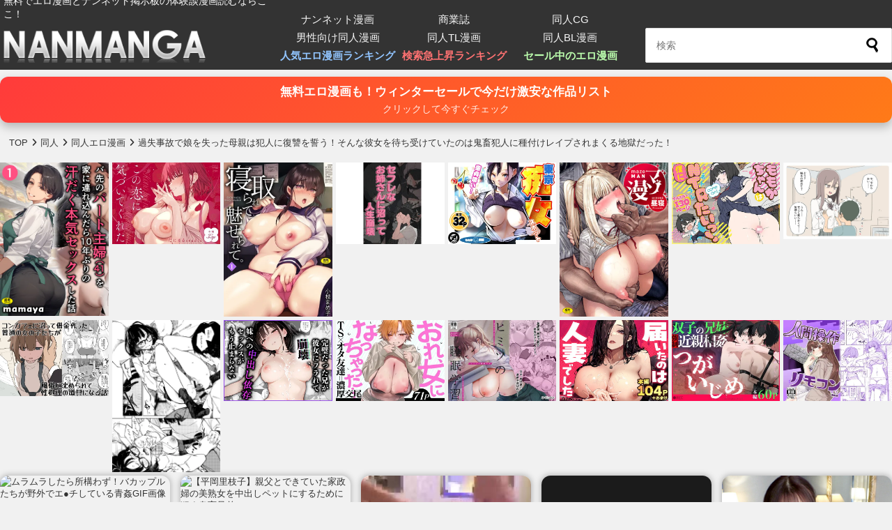

--- FILE ---
content_type: text/html; charset=UTF-8
request_url: https://comic.nan-net.com/56150
body_size: 43278
content:
<!DOCTYPE html>
<html lang="ja">

<head>
    <meta charset="utf-8">
    <meta name="robots" content="index,follow" />
    <meta name="viewport" content="width=device-width, initial-scale=1.0, maximum-scale=1.0, user-scalable=0">
    <meta http-equiv="X-UA-Compatible" content="IE=edge">
    <meta name="referrer" content="unsafe-url">

    <script src="https://ajax.googleapis.com/ajax/libs/jquery/3.6.3/jquery.min.js"></script>
    <!--<script src="https://ajax.googleapis.com/ajax/libs/jquery/2.1.4/jquery.min.js"></script>-->
    <!--[if lt IE 9]> 
<script src="https://comic.nan-net.com/wp-content/themes/m_theme/js/html5shiv.min.js"></script>
<![endif]-->
    <script src="https://comic.nan-net.com/wp-content/themes/m_theme/js/respond.min.js"></script>
    <!--<script src="https://comic.nan-net.com/wp-content/themes/m_theme/js/gnavi.js"></script>-->
    <link rel="stylesheet" href="https://comic.nan-net.com/wp-content/themes/m_theme/css/reset.css" />

    <link rel="stylesheet" href="https://comic.nan-net.com/wp-content/themes/m_theme/style.css?1769490340" media="screen">
    <link rel="stylesheet" href="https://cdnjs.cloudflare.com/ajax/libs/font-awesome/6.3.0/css/all.min.css"
        integrity="sha512-SzlrxWUlpfuzQ+pcUCosxcglQRNAq/DZjVsC0lE40xsADsfeQoEypE+enwcOiGjk/bSuGGKHEyjSoQ1zVisanQ=="
        crossorigin="anonymous" referrerpolicy="no-referrer" />
    <link rel="alternate" type="application/rss+xml" title="無料エロ漫画サイト 週刊ナンネットマンガ RSS Feed"
        href="https://comic.nan-net.com/feed" />

    <script type="text/javascript">
    function doToggleClassName(obj, onClassName, offClassName) {
        obj.className = (obj.className != onClassName) ? onClassName : offClassName;
    }

    function getParentObj(obj) {
        return obj.parentElement || obj.parentNode;
    }
    </script>


        <title>過失事故で娘を失った母親は犯人に復讐を誓う！そんな彼女を待ち受けていたのは鬼畜犯人に種付けレイプされまくる地獄だった！ | ある人妻が妊娠家畜に成り下がるまで (力こそパワー) | 無料エロ漫画サイト 週刊ナンネットマンガ</title>
<meta name='robots' content='max-image-preview:large, max-snippet:-1, max-video-preview:-1' />
	<style>img:is([sizes="auto" i], [sizes^="auto," i]) { contain-intrinsic-size: 3000px 1500px }</style>
	<link rel="canonical" href="https://comic.nan-net.com/56150">
<link rel='dns-prefetch' href='//www.googletagmanager.com' />
<link rel='dns-prefetch' href='//stats.wp.com' />
<link rel="alternate" type="application/rss+xml" title="無料エロ漫画サイト 週刊ナンネットマンガ &raquo; 過失事故で娘を失った母親は犯人に復讐を誓う！そんな彼女を待ち受けていたのは鬼畜犯人に種付けレイプされまくる地獄だった！ のコメントのフィード" href="https://comic.nan-net.com/56150/feed" />
<link rel='stylesheet' id='wp-block-library-css' href='https://comic.nan-net.com/wp-includes/css/dist/block-library/style.min.css?ver=6.8.3' type='text/css' media='all' />
<style id='wp-block-library-inline-css' type='text/css'>
.has-text-align-justify{text-align:justify;}
</style>
<style id='classic-theme-styles-inline-css' type='text/css'>
/*! This file is auto-generated */
.wp-block-button__link{color:#fff;background-color:#32373c;border-radius:9999px;box-shadow:none;text-decoration:none;padding:calc(.667em + 2px) calc(1.333em + 2px);font-size:1.125em}.wp-block-file__button{background:#32373c;color:#fff;text-decoration:none}
</style>
<link rel='stylesheet' id='mediaelement-css' href='https://comic.nan-net.com/wp-includes/js/mediaelement/mediaelementplayer-legacy.min.css?ver=4.2.17' type='text/css' media='all' />
<link rel='stylesheet' id='wp-mediaelement-css' href='https://comic.nan-net.com/wp-includes/js/mediaelement/wp-mediaelement.min.css?ver=6.8.3' type='text/css' media='all' />
<style id='jetpack-sharing-buttons-style-inline-css' type='text/css'>
.jetpack-sharing-buttons__services-list{display:flex;flex-direction:row;flex-wrap:wrap;gap:0;list-style-type:none;margin:5px;padding:0}.jetpack-sharing-buttons__services-list.has-small-icon-size{font-size:12px}.jetpack-sharing-buttons__services-list.has-normal-icon-size{font-size:16px}.jetpack-sharing-buttons__services-list.has-large-icon-size{font-size:24px}.jetpack-sharing-buttons__services-list.has-huge-icon-size{font-size:36px}@media print{.jetpack-sharing-buttons__services-list{display:none!important}}.editor-styles-wrapper .wp-block-jetpack-sharing-buttons{gap:0;padding-inline-start:0}ul.jetpack-sharing-buttons__services-list.has-background{padding:1.25em 2.375em}
</style>
<style id='global-styles-inline-css' type='text/css'>
:root{--wp--preset--aspect-ratio--square: 1;--wp--preset--aspect-ratio--4-3: 4/3;--wp--preset--aspect-ratio--3-4: 3/4;--wp--preset--aspect-ratio--3-2: 3/2;--wp--preset--aspect-ratio--2-3: 2/3;--wp--preset--aspect-ratio--16-9: 16/9;--wp--preset--aspect-ratio--9-16: 9/16;--wp--preset--color--black: #000000;--wp--preset--color--cyan-bluish-gray: #abb8c3;--wp--preset--color--white: #ffffff;--wp--preset--color--pale-pink: #f78da7;--wp--preset--color--vivid-red: #cf2e2e;--wp--preset--color--luminous-vivid-orange: #ff6900;--wp--preset--color--luminous-vivid-amber: #fcb900;--wp--preset--color--light-green-cyan: #7bdcb5;--wp--preset--color--vivid-green-cyan: #00d084;--wp--preset--color--pale-cyan-blue: #8ed1fc;--wp--preset--color--vivid-cyan-blue: #0693e3;--wp--preset--color--vivid-purple: #9b51e0;--wp--preset--gradient--vivid-cyan-blue-to-vivid-purple: linear-gradient(135deg,rgba(6,147,227,1) 0%,rgb(155,81,224) 100%);--wp--preset--gradient--light-green-cyan-to-vivid-green-cyan: linear-gradient(135deg,rgb(122,220,180) 0%,rgb(0,208,130) 100%);--wp--preset--gradient--luminous-vivid-amber-to-luminous-vivid-orange: linear-gradient(135deg,rgba(252,185,0,1) 0%,rgba(255,105,0,1) 100%);--wp--preset--gradient--luminous-vivid-orange-to-vivid-red: linear-gradient(135deg,rgba(255,105,0,1) 0%,rgb(207,46,46) 100%);--wp--preset--gradient--very-light-gray-to-cyan-bluish-gray: linear-gradient(135deg,rgb(238,238,238) 0%,rgb(169,184,195) 100%);--wp--preset--gradient--cool-to-warm-spectrum: linear-gradient(135deg,rgb(74,234,220) 0%,rgb(151,120,209) 20%,rgb(207,42,186) 40%,rgb(238,44,130) 60%,rgb(251,105,98) 80%,rgb(254,248,76) 100%);--wp--preset--gradient--blush-light-purple: linear-gradient(135deg,rgb(255,206,236) 0%,rgb(152,150,240) 100%);--wp--preset--gradient--blush-bordeaux: linear-gradient(135deg,rgb(254,205,165) 0%,rgb(254,45,45) 50%,rgb(107,0,62) 100%);--wp--preset--gradient--luminous-dusk: linear-gradient(135deg,rgb(255,203,112) 0%,rgb(199,81,192) 50%,rgb(65,88,208) 100%);--wp--preset--gradient--pale-ocean: linear-gradient(135deg,rgb(255,245,203) 0%,rgb(182,227,212) 50%,rgb(51,167,181) 100%);--wp--preset--gradient--electric-grass: linear-gradient(135deg,rgb(202,248,128) 0%,rgb(113,206,126) 100%);--wp--preset--gradient--midnight: linear-gradient(135deg,rgb(2,3,129) 0%,rgb(40,116,252) 100%);--wp--preset--font-size--small: 13px;--wp--preset--font-size--medium: 20px;--wp--preset--font-size--large: 36px;--wp--preset--font-size--x-large: 42px;--wp--preset--spacing--20: 0.44rem;--wp--preset--spacing--30: 0.67rem;--wp--preset--spacing--40: 1rem;--wp--preset--spacing--50: 1.5rem;--wp--preset--spacing--60: 2.25rem;--wp--preset--spacing--70: 3.38rem;--wp--preset--spacing--80: 5.06rem;--wp--preset--shadow--natural: 6px 6px 9px rgba(0, 0, 0, 0.2);--wp--preset--shadow--deep: 12px 12px 50px rgba(0, 0, 0, 0.4);--wp--preset--shadow--sharp: 6px 6px 0px rgba(0, 0, 0, 0.2);--wp--preset--shadow--outlined: 6px 6px 0px -3px rgba(255, 255, 255, 1), 6px 6px rgba(0, 0, 0, 1);--wp--preset--shadow--crisp: 6px 6px 0px rgba(0, 0, 0, 1);}:where(.is-layout-flex){gap: 0.5em;}:where(.is-layout-grid){gap: 0.5em;}body .is-layout-flex{display: flex;}.is-layout-flex{flex-wrap: wrap;align-items: center;}.is-layout-flex > :is(*, div){margin: 0;}body .is-layout-grid{display: grid;}.is-layout-grid > :is(*, div){margin: 0;}:where(.wp-block-columns.is-layout-flex){gap: 2em;}:where(.wp-block-columns.is-layout-grid){gap: 2em;}:where(.wp-block-post-template.is-layout-flex){gap: 1.25em;}:where(.wp-block-post-template.is-layout-grid){gap: 1.25em;}.has-black-color{color: var(--wp--preset--color--black) !important;}.has-cyan-bluish-gray-color{color: var(--wp--preset--color--cyan-bluish-gray) !important;}.has-white-color{color: var(--wp--preset--color--white) !important;}.has-pale-pink-color{color: var(--wp--preset--color--pale-pink) !important;}.has-vivid-red-color{color: var(--wp--preset--color--vivid-red) !important;}.has-luminous-vivid-orange-color{color: var(--wp--preset--color--luminous-vivid-orange) !important;}.has-luminous-vivid-amber-color{color: var(--wp--preset--color--luminous-vivid-amber) !important;}.has-light-green-cyan-color{color: var(--wp--preset--color--light-green-cyan) !important;}.has-vivid-green-cyan-color{color: var(--wp--preset--color--vivid-green-cyan) !important;}.has-pale-cyan-blue-color{color: var(--wp--preset--color--pale-cyan-blue) !important;}.has-vivid-cyan-blue-color{color: var(--wp--preset--color--vivid-cyan-blue) !important;}.has-vivid-purple-color{color: var(--wp--preset--color--vivid-purple) !important;}.has-black-background-color{background-color: var(--wp--preset--color--black) !important;}.has-cyan-bluish-gray-background-color{background-color: var(--wp--preset--color--cyan-bluish-gray) !important;}.has-white-background-color{background-color: var(--wp--preset--color--white) !important;}.has-pale-pink-background-color{background-color: var(--wp--preset--color--pale-pink) !important;}.has-vivid-red-background-color{background-color: var(--wp--preset--color--vivid-red) !important;}.has-luminous-vivid-orange-background-color{background-color: var(--wp--preset--color--luminous-vivid-orange) !important;}.has-luminous-vivid-amber-background-color{background-color: var(--wp--preset--color--luminous-vivid-amber) !important;}.has-light-green-cyan-background-color{background-color: var(--wp--preset--color--light-green-cyan) !important;}.has-vivid-green-cyan-background-color{background-color: var(--wp--preset--color--vivid-green-cyan) !important;}.has-pale-cyan-blue-background-color{background-color: var(--wp--preset--color--pale-cyan-blue) !important;}.has-vivid-cyan-blue-background-color{background-color: var(--wp--preset--color--vivid-cyan-blue) !important;}.has-vivid-purple-background-color{background-color: var(--wp--preset--color--vivid-purple) !important;}.has-black-border-color{border-color: var(--wp--preset--color--black) !important;}.has-cyan-bluish-gray-border-color{border-color: var(--wp--preset--color--cyan-bluish-gray) !important;}.has-white-border-color{border-color: var(--wp--preset--color--white) !important;}.has-pale-pink-border-color{border-color: var(--wp--preset--color--pale-pink) !important;}.has-vivid-red-border-color{border-color: var(--wp--preset--color--vivid-red) !important;}.has-luminous-vivid-orange-border-color{border-color: var(--wp--preset--color--luminous-vivid-orange) !important;}.has-luminous-vivid-amber-border-color{border-color: var(--wp--preset--color--luminous-vivid-amber) !important;}.has-light-green-cyan-border-color{border-color: var(--wp--preset--color--light-green-cyan) !important;}.has-vivid-green-cyan-border-color{border-color: var(--wp--preset--color--vivid-green-cyan) !important;}.has-pale-cyan-blue-border-color{border-color: var(--wp--preset--color--pale-cyan-blue) !important;}.has-vivid-cyan-blue-border-color{border-color: var(--wp--preset--color--vivid-cyan-blue) !important;}.has-vivid-purple-border-color{border-color: var(--wp--preset--color--vivid-purple) !important;}.has-vivid-cyan-blue-to-vivid-purple-gradient-background{background: var(--wp--preset--gradient--vivid-cyan-blue-to-vivid-purple) !important;}.has-light-green-cyan-to-vivid-green-cyan-gradient-background{background: var(--wp--preset--gradient--light-green-cyan-to-vivid-green-cyan) !important;}.has-luminous-vivid-amber-to-luminous-vivid-orange-gradient-background{background: var(--wp--preset--gradient--luminous-vivid-amber-to-luminous-vivid-orange) !important;}.has-luminous-vivid-orange-to-vivid-red-gradient-background{background: var(--wp--preset--gradient--luminous-vivid-orange-to-vivid-red) !important;}.has-very-light-gray-to-cyan-bluish-gray-gradient-background{background: var(--wp--preset--gradient--very-light-gray-to-cyan-bluish-gray) !important;}.has-cool-to-warm-spectrum-gradient-background{background: var(--wp--preset--gradient--cool-to-warm-spectrum) !important;}.has-blush-light-purple-gradient-background{background: var(--wp--preset--gradient--blush-light-purple) !important;}.has-blush-bordeaux-gradient-background{background: var(--wp--preset--gradient--blush-bordeaux) !important;}.has-luminous-dusk-gradient-background{background: var(--wp--preset--gradient--luminous-dusk) !important;}.has-pale-ocean-gradient-background{background: var(--wp--preset--gradient--pale-ocean) !important;}.has-electric-grass-gradient-background{background: var(--wp--preset--gradient--electric-grass) !important;}.has-midnight-gradient-background{background: var(--wp--preset--gradient--midnight) !important;}.has-small-font-size{font-size: var(--wp--preset--font-size--small) !important;}.has-medium-font-size{font-size: var(--wp--preset--font-size--medium) !important;}.has-large-font-size{font-size: var(--wp--preset--font-size--large) !important;}.has-x-large-font-size{font-size: var(--wp--preset--font-size--x-large) !important;}
:where(.wp-block-post-template.is-layout-flex){gap: 1.25em;}:where(.wp-block-post-template.is-layout-grid){gap: 1.25em;}
:where(.wp-block-columns.is-layout-flex){gap: 2em;}:where(.wp-block-columns.is-layout-grid){gap: 2em;}
:root :where(.wp-block-pullquote){font-size: 1.5em;line-height: 1.6;}
</style>
<link rel='stylesheet' id='contact-form-7-css' href='https://comic.nan-net.com/wp-content/plugins/contact-form-7/includes/css/styles.css?ver=6.1.1' type='text/css' media='all' />
<link rel='stylesheet' id='wp-ulike-css' href='https://comic.nan-net.com/wp-content/plugins/wp-ulike/assets/css/wp-ulike.min.css?ver=4.7.10' type='text/css' media='all' />
<link rel='stylesheet' id='fancybox-css' href='https://comic.nan-net.com/wp-content/plugins/easy-fancybox/fancybox/1.5.4/jquery.fancybox.min.css?ver=6.8.3' type='text/css' media='screen' />
<link rel='stylesheet' id='dashicons-css' href='https://comic.nan-net.com/wp-includes/css/dashicons.min.css?ver=6.8.3' type='text/css' media='all' />
<script type="text/javascript" src="https://comic.nan-net.com/wp-includes/js/jquery/jquery.min.js?ver=3.7.1" id="jquery-core-js"></script>
<script type="text/javascript" src="https://comic.nan-net.com/wp-includes/js/jquery/jquery-migrate.min.js?ver=3.4.1" id="jquery-migrate-js"></script>

<!-- Site Kit によって追加された Google タグ（gtag.js）スニペット -->
<!-- Google アナリティクス スニペット (Site Kit が追加) -->
<script type="text/javascript" src="https://www.googletagmanager.com/gtag/js?id=GT-MBL4F75" id="google_gtagjs-js" async></script>
<script type="text/javascript" id="google_gtagjs-js-after">
/* <![CDATA[ */
window.dataLayer = window.dataLayer || [];function gtag(){dataLayer.push(arguments);}
gtag("set","linker",{"domains":["comic.nan-net.com"]});
gtag("js", new Date());
gtag("set", "developer_id.dZTNiMT", true);
gtag("config", "GT-MBL4F75");
 window._googlesitekit = window._googlesitekit || {}; window._googlesitekit.throttledEvents = []; window._googlesitekit.gtagEvent = (name, data) => { var key = JSON.stringify( { name, data } ); if ( !! window._googlesitekit.throttledEvents[ key ] ) { return; } window._googlesitekit.throttledEvents[ key ] = true; setTimeout( () => { delete window._googlesitekit.throttledEvents[ key ]; }, 5 ); gtag( "event", name, { ...data, event_source: "site-kit" } ); }; 
/* ]]> */
</script>
<link rel="https://api.w.org/" href="https://comic.nan-net.com/wp-json/" /><link rel="alternate" title="JSON" type="application/json" href="https://comic.nan-net.com/wp-json/wp/v2/posts/56150" /><link rel='shortlink' href='https://comic.nan-net.com/?p=56150' />
<link rel="alternate" title="oEmbed (JSON)" type="application/json+oembed" href="https://comic.nan-net.com/wp-json/oembed/1.0/embed?url=https%3A%2F%2Fcomic.nan-net.com%2F56150" />
<link rel="alternate" title="oEmbed (XML)" type="text/xml+oembed" href="https://comic.nan-net.com/wp-json/oembed/1.0/embed?url=https%3A%2F%2Fcomic.nan-net.com%2F56150&#038;format=xml" />
<meta name="generator" content="Site Kit by Google 1.159.0" />		<script type="text/javascript">
				(function(c,l,a,r,i,t,y){
					c[a]=c[a]||function(){(c[a].q=c[a].q||[]).push(arguments)};t=l.createElement(r);t.async=1;
					t.src="https://www.clarity.ms/tag/"+i+"?ref=wordpress";y=l.getElementsByTagName(r)[0];y.parentNode.insertBefore(t,y);
				})(window, document, "clarity", "script", "ssqtss42hm");
		</script>
			<style>img#wpstats{display:none}</style>
		
<meta name="description" content="エロ漫画「ある人妻が妊娠家畜に成り下がるまで」の内容⇒快楽堕ちなし! 拒絶する人妻に強制種付け! ジャンル:  拉致・監禁・閉じ込め 拘束 ぼて腹・妊婦 レイプ・陵辱 人妻 輪姦 孕ませ・妊娠 鬼畜 ほかにもあなたの性癖に刺さるエロ漫画を多数紹介！">
<meta property="og:description" content="エロ漫画「ある人妻が妊娠家畜に成り下がるまで」の内容⇒快楽堕ちなし! 拒絶する人妻に強制種付け! ジャンル:  拉致・監禁・閉じ込め 拘束 ぼて腹・妊婦 レイプ・陵辱 人妻 輪姦 孕ませ・妊娠 鬼畜 ほかにもあなたの性癖に刺さるエロ漫画を多数紹介！">
<meta property="og:url" content="https://comic.nan-net.com/56150" />
<meta property="og:title" content="過失事故で娘を失った母親は犯人に復讐を誓う！そんな彼女を待ち受けていたのは鬼畜犯人に種付けレイプされまくる地獄だった！" />
<meta property="og:image" content="https://comic.nan-net.com/media/2023/08/RJ01090001_img_main.jpg" />
<meta property="og:image:alt" content="過失事故で娘を失った母親は犯人に復讐を誓う！そんな彼女を待ち受けていたのは鬼畜犯人に種付けレイプされまくる地獄だった！" />
<meta property="og:type" content="article" />
<meta property="og:site_name" content="無料エロ漫画サイト 週刊ナンネットマンガ" />
<meta property="og:locale" content="ja_JP" />
<meta name="twitter:card" content="summary_large_image" />
<meta name="twitter:site" content="@comic_nan" />
<style>.wp-block-gallery.is-cropped .blocks-gallery-item picture{height:100%;width:100%;}</style>
<!-- Google タグ マネージャー スニペット (Site Kit が追加) -->
<script type="text/javascript">
/* <![CDATA[ */

			( function( w, d, s, l, i ) {
				w[l] = w[l] || [];
				w[l].push( {'gtm.start': new Date().getTime(), event: 'gtm.js'} );
				var f = d.getElementsByTagName( s )[0],
					j = d.createElement( s ), dl = l != 'dataLayer' ? '&l=' + l : '';
				j.async = true;
				j.src = 'https://www.googletagmanager.com/gtm.js?id=' + i + dl;
				f.parentNode.insertBefore( j, f );
			} )( window, document, 'script', 'dataLayer', 'GTM-NRHLXWV9' );
			
/* ]]> */
</script>

<!-- (ここまで) Google タグ マネージャー スニペット (Site Kit が追加) -->
<link rel="icon" href="https://comic.nan-net.com/media/2025/07/cropped-nanmanga_favicon-32x32.png" sizes="32x32" />
<link rel="icon" href="https://comic.nan-net.com/media/2025/07/cropped-nanmanga_favicon-192x192.png" sizes="192x192" />
<link rel="apple-touch-icon" href="https://comic.nan-net.com/media/2025/07/cropped-nanmanga_favicon-180x180.png" />
<meta name="msapplication-TileImage" content="https://comic.nan-net.com/media/2025/07/cropped-nanmanga_favicon-270x270.png" />
		<style type="text/css" id="wp-custom-css">
			/*
カスタム CSS 機能へようこそ。

使い方についてはこちらをご覧ください
(英語ドキュメンテーション)。http://wp.me/PEmnE-Bt
*/
.comicimg {
	max-width: 433px;
	text-align: center;
	margin: 0 auto;
}

.comicimg img {
	width: 100%;
}

#__modal-interstitial-close {
	text-decoration: none;
	position: absolute;
	top: 270px;
	left: 0;		</style>
		</head>

<body>

        





    <div id="header-wrapp">
        <div id="header_title">
            <div id="header_title_inner">
                <!-- <div class="clearfix"> -->
                <div class="title_rim">
                                        <a href="https://comic.nan-net.com/">
                        <picture><source srcset="https://comic.nan-net.com/wp-content/themes/m_theme/images/logo.png.webp"  type="image/webp"><img src="https://comic.nan-net.com/wp-content/themes/m_theme/images/logo.png" width="380" height="70"
                            alt="無料エロ漫画サイト 週刊ナンネットマンガ" data-eio="p"></picture>
                    </a>
                    <span class="disc">無料でエロ漫画とナンネット掲示板の体験談漫画読むならここ！</span>
                                    </div>

                                <!--<div class="caution">
週刊ナンネットマンガはアダルトサイトです。<br>
18歳未満の方は御利用いただけません。<a href="https://www.furby.co.jp/">こちらよりご退出ください。</a>
</div>-->
                
                <div class="head-menu"><div class="menu-header-container"><ul id="menu-header" class="menu"><li id="menu-item-74625" class="menu-item menu-item-type-taxonomy menu-item-object-category menu-item-74625"><a href="https://comic.nan-net.com/category/nan-net">ナンネット漫画</a></li>
<li id="menu-item-74626" class="menu-item menu-item-type-taxonomy menu-item-object-category menu-item-74626"><a href="https://comic.nan-net.com/category/ebooks">商業誌</a></li>
<li id="menu-item-78803" class="menu-item menu-item-type-taxonomy menu-item-object-category menu-item-78803"><a href="https://comic.nan-net.com/category/doujin/cg">同人CG</a></li>
<li id="menu-item-74624" class="menu-item menu-item-type-taxonomy menu-item-object-category current-post-ancestor current-menu-parent current-post-parent menu-item-74624"><a href="https://comic.nan-net.com/category/doujin/r18">男性向け同人漫画</a></li>
<li id="menu-item-74623" class="menu-item menu-item-type-taxonomy menu-item-object-category menu-item-74623"><a href="https://comic.nan-net.com/category/doujin/tl">同人TL漫画</a></li>
<li id="menu-item-74622" class="menu-item menu-item-type-taxonomy menu-item-object-category menu-item-74622"><a href="https://comic.nan-net.com/category/doujin/bl">同人BL漫画</a></li>
<li id="menu-item-82922" class="menu-item menu-item-type-post_type menu-item-object-page menu-item-82922"><a href="https://comic.nan-net.com/ranking">人気エロ漫画ランキング</a></li>
<li id="menu-item-123606" class="menu-item menu-item-type-post_type menu-item-object-page menu-item-123606"><a href="https://comic.nan-net.com/trend">検索急上昇ランキング</a></li>
<li id="menu-item-120038" class="menu-item menu-item-type-post_type menu-item-object-page menu-item-120038"><a href="https://comic.nan-net.com/sale">セール中のエロ漫画</a></li>
</ul></div></div>
                <div class="butt">
                    <form method="get" id="searchform" action="https://comic.nan-net.com/">
<input type="text" placeholder="検索" name="s" id="s">
<input type="submit" id="searchsubmit" value="">
</form>                </div>

                <!-- </div> .clearfix -->
            </div><!-- / #header_title_inner -->
        </div><!-- / #header_title -->
    </div><!-- / #header_wrap -->

<div class="site-wrapper"><aside id="side-left2">
<div id="side-left-inner2">



<ul class="sticky-right">

<li>

<section class="discount-band discount-90"><ul><div class="pickup-wrap"><ol class='pickup tax-card-grid'>
<li><a href="https://comic.nan-net.com/114368" rel="bookmark" title="30歳冴えないおじさん冒険者ワイ、現役JKに膣内射精することでレベルが上がる能力を習得してしまうｗｗｗｗ" class="tax-card" data-link-pos="sale-discount-band-sidebar-90"><div class="pickup-box" style="background-image:url(https://comic.nan-net.com/media/2025/06/d_598197pr.jpg); aspect-ratio: 4/3;"><span>30歳冴えないおじさん冒険者ワイ、現役JKに膣内射精することでレベルが上がる能力を習得してしまう...</span></div></a><div class="card-badge">90%OFF！</div></li><li><a href="https://comic.nan-net.com/159841" rel="bookmark" title="罰ゲームきっかけに付き合い始めた陰キャな子がエッチに興味津々で二人の関係はエスカレートに！！ｗｗｗ" class="tax-card" data-link-pos="sale-discount-band-sidebar-90"><div class="pickup-box" style="background-image:url(https://comic.nan-net.com/media/2026/01/d_219693pr.jpg); aspect-ratio: 4/3;"><span>罰ゲームきっかけに付き合い始めた陰キャな子がエッチに興味津々で二人の関係はエスカレートに！！ｗｗ...</span></div></a><div class="card-badge">50%OFF！</div></li><li><a href="https://comic.nan-net.com/98783" rel="bookmark" title="「あなた、ごめんなさい…」発情する未亡人！10年ぶりのデカチンに母乳を垂れ流し堕ちるｗｗｗｗ" class="tax-card" data-link-pos="sale-discount-band-sidebar-90"><div class="pickup-box" style="background-image:url(https://comic.nan-net.com/media/2025/03/RJ397565_img_main.jpg); aspect-ratio: 4/3;"><span>「あなた、ごめんなさい…」発情する未亡人！10年ぶりのデカチンに母乳を垂れ流し堕ちるｗｗｗｗ</span></div></a><div class="card-badge">90%OFF！</div></li><li><a href="https://comic.nan-net.com/62783" rel="bookmark" title="優等生JKの裏の顔は痴漢冤罪の常習犯だった！彼女に恨みを持つ者たちからの復讐ゲームが始まる！" class="tax-card" data-link-pos="sale-discount-band-sidebar-90"><div class="pickup-box" style="background-image:url(https://comic.nan-net.com/media/2023/12/d_281793pr.jpg); aspect-ratio: 4/3;"><span>優等生JKの裏の顔は痴漢冤罪の常習犯だった！彼女に恨みを持つ者たちからの復讐ゲームが始まる！</span></div></a><div class="card-badge">90%OFF！</div></li><li><a href="https://comic.nan-net.com/162833" rel="bookmark" title="20cm極太ディルドで無様なメス鳴きを晒してしまうハスキーボイスな28歳女子ｗｗｗｗｗｗｗ【ASMR】" class="tax-card" data-link-pos="sale-discount-band-sidebar-90"><div class="pickup-box" style="background-image:url(https://comic.nan-net.com/media/2026/01/d_436532pr.jpg); aspect-ratio: 4/3;"><span>20cm極太ディルドで無様なメス鳴きを晒してしまうハスキーボイスな28歳女子ｗｗｗｗｗｗｗ【AS...</span></div></a><div class="card-badge">50%OFF！</div></li><li><a href="https://comic.nan-net.com/155691" rel="bookmark" title="”仕事のミスはおちんぽで返す”⁉ウチの上司は爆乳肉食人妻上司‼" class="tax-card" data-link-pos="sale-discount-band-sidebar-90"><div class="pickup-box" style="background-image:url(https://comic.nan-net.com/media/2025/12/d_693633pr.jpg); aspect-ratio: 4/3;"><span>”仕事のミスはおちんぽで返す”⁉ウチの上司は爆乳肉食人妻上司‼</span></div></a><div class="card-badge">90%OFF！</div></li><li><a href="https://comic.nan-net.com/111899" rel="bookmark" title="魔族に捕らわれた退魔神官さん、ふたなりになる呪いをかけられメス魔族に射精する種付け係に任命されてしまう！" class="tax-card" data-link-pos="sale-discount-band-sidebar-90"><div class="pickup-box" style="background-image:url(https://comic.nan-net.com/media/2026/05/RJ01381702_img_main.webp); aspect-ratio: 4/3;"><span>魔族に捕らわれた退魔神官さん、ふたなりになる呪いをかけられメス魔族に射精する種付け係に任命されて...</span></div></a><div class="card-badge">90%OFF！</div></li><li><a href="https://comic.nan-net.com/87758" rel="bookmark" title="僕の好きだった幼馴染はもういない…すべては情けない自分のせいだ…　そんなときヤツが目の前に現れる" class="tax-card" data-link-pos="sale-discount-band-sidebar-90"><div class="pickup-box" style="background-image:url(https://comic.nan-net.com/media/2024/12/d_236993pr.jpg); aspect-ratio: 4/3;"><span>僕の好きだった幼馴染はもういない…すべては情けない自分のせいだ…　そんなときヤツが目の前に現れる</span></div></a><div class="card-badge">50%OFF！</div></li><li><a href="https://comic.nan-net.com/136921" rel="bookmark" title="性犯罪を立証！？最弱テイマーの最後の戦いが始まる！" class="tax-card" data-link-pos="sale-discount-band-sidebar-90"><div class="pickup-box" style="background-image:url(https://comic.nan-net.com/media/2025/09/d_614620pr.jpg); aspect-ratio: 4/3;"><span>性犯罪を立証！？最弱テイマーの最後の戦いが始まる！</span></div></a><div class="card-badge">90%OFF！</div></li><li><a href="https://comic.nan-net.com/126018" rel="bookmark" title="満員電車で処女喪失しちゃったJKさんがこちら・・・" class="tax-card" data-link-pos="sale-discount-band-sidebar-90"><div class="pickup-box" style="background-image:url(https://comic.nan-net.com/media/2025/08/RJ267802_img_main.jpg); aspect-ratio: 4/3;"><span>満員電車で処女喪失しちゃったJKさんがこちら・・・</span></div></a><div class="card-badge">90%OFF！</div></li><li><a href="https://comic.nan-net.com/156626" rel="bookmark" title="年下幼馴染JKから中出しをおねだりされ思いっきり未成年おまんこに射精してしまう俺ｗｗｗｗｗ" class="tax-card" data-link-pos="sale-discount-band-sidebar-90"><div class="pickup-box" style="background-image:url(https://comic.nan-net.com/media/2025/12/d_515434pr.jpg); aspect-ratio: 4/3;"><span>年下幼馴染JKから中出しをおねだりされ思いっきり未成年おまんこに射精してしまう俺ｗｗｗｗｗ</span></div></a><div class="card-badge">50%OFF！</div></li><li><a href="https://comic.nan-net.com/159333" rel="bookmark" title="ワイ、小悪魔ビッチJKと夏満喫の濃厚セックスで快楽に溺れるｗｗｗｗｗ" class="tax-card" data-link-pos="sale-discount-band-sidebar-90"><div class="pickup-box" style="background-image:url(https://comic.nan-net.com/media/2026/01/d_232124pr.jpg); aspect-ratio: 4/3;"><span>ワイ、小悪魔ビッチJKと夏満喫の濃厚セックスで快楽に溺れるｗｗｗｗｗ</span></div></a><div class="card-badge">75%OFF！</div></li><li><a href="https://comic.nan-net.com/96681" rel="bookmark" title="爆乳女さん、発情スイッチオン！止められないメスの本能がデカチンを求めてしまう！" class="tax-card" data-link-pos="sale-discount-band-sidebar-90"><div class="pickup-box" style="background-image:url(https://comic.nan-net.com/media/2025/02/RJ01238338_img_main.jpg); aspect-ratio: 4/3;"><span>爆乳女さん、発情スイッチオン！止められないメスの本能がデカチンを求めてしまう！</span></div></a><div class="card-badge">90%OFF！</div></li><li><a href="https://comic.nan-net.com/49337" rel="bookmark" title="俺がネット通販で偶然見つけたのはクラスメイトの生まんこ直結オナホだった！！" class="tax-card" data-link-pos="sale-discount-band-sidebar-90"><div class="pickup-box" style="background-image:url(https://comic.nan-net.com/media/2023/04/RJ01048191_img_main.jpg); aspect-ratio: 4/3;"><span>俺がネット通販で偶然見つけたのはクラスメイトの生まんこ直結オナホだった！！</span></div></a><div class="card-badge">90%OFF！</div></li><li><a href="https://comic.nan-net.com/61857" rel="bookmark" title="彼女との関係がマンネリな俺、隣に越してきた美人お姉さんがムッチリエロボディだったのでズリネタにしていたら全てバレていた件ｗｗ" class="tax-card" data-link-pos="sale-discount-band-sidebar-90"><div class="pickup-box" style="background-image:url(https://comic.nan-net.com/media/2023/11/RJ01099159_img_main.jpg); aspect-ratio: 4/3;"><span>彼女との関係がマンネリな俺、隣に越してきた美人お姉さんがムッチリエロボディだったのでズリネタにし...</span></div></a><div class="card-badge">90%OFF！</div></li><li><a href="https://comic.nan-net.com/80679" rel="bookmark" title="【オフパコ】女性配信者のオフ会は僕一人だった！無理矢理襲い掛かってレイプしてみた！" class="tax-card" data-link-pos="sale-discount-band-sidebar-90"><div class="pickup-box" style="background-image:url(https://comic.nan-net.com/media/2024/09/RJ278802_img_main.jpg); aspect-ratio: 4/3;"><span>【オフパコ】女性配信者のオフ会は僕一人だった！無理矢理襲い掛かってレイプしてみた！</span></div></a><div class="card-badge">90%OFF！</div></li><li><a href="https://comic.nan-net.com/64224" rel="bookmark" title="敏腕プロデューサーの俺はランジェリー開発部を任されることに！下着の女性だらけの職場で股間を熱くしていると美人社員に誘惑されハーレム展開に！" class="tax-card" data-link-pos="sale-discount-band-sidebar-90"><div class="pickup-box" style="background-image:url(https://comic.nan-net.com/media/2024/01/d_270788pr.jpg); aspect-ratio: 4/3;"><span>敏腕プロデューサーの俺はランジェリー開発部を任されることに！下着の女性だらけの職場で股間を熱くし...</span></div></a><div class="card-badge">90%OFF！</div></li><li><a href="https://comic.nan-net.com/139833" rel="bookmark" title="高校の伝統行事、卒業式後に乱交祭開催?!やっと見つけた童貞男子と処女卒業!!" class="tax-card" data-link-pos="sale-discount-band-sidebar-90"><div class="pickup-box" style="background-image:url(https://comic.nan-net.com/media/2025/09/RJ293006_img_main.jpg); aspect-ratio: 4/3;"><span>高校の伝統行事、卒業式後に乱交祭開催?!やっと見つけた童貞男子と処女卒業!!</span></div></a><div class="card-badge">90%OFF！</div></li></ol></div></section>
</li>

</ul>


</div>
</aside>
<aside id="side-right2">
    <div id="side-right2-inner">
        <ul class="sticky-right">
            <li>
<section class="discount-band discount-80"><ul><div class="pickup-wrap"><ol class='pickup tax-card-grid'>
<li><a href="https://comic.nan-net.com/53264" rel="bookmark" title="ドSな男の子ばかりが集まるドS組担当になった女の先生！問題児たちに迫られると拒否しきれずされたい放題ヤラれまくる！" class="tax-card" data-link-pos="sale-discount-band-sidebar-80"><div class="pickup-box" style="background-image:url(https://comic.nan-net.com/media/2023/07/RJ01062407_img_main.jpg); aspect-ratio: 4/3;"><span>ドSな男の子ばかりが集まるドS組担当になった女の先生！問題児たちに迫られると拒否しきれずされたい...</span></div></a><div class="card-badge">80%OFF！</div></li><li><a href="https://comic.nan-net.com/57342" rel="bookmark" title="金欠で怪しい高額バイトに応募した19歳JD！マイクロビキニでデッサンモデルになると媚薬のせいで発情してしまい皆の前で公開オナニーからのオチンポ懇願2穴輪姦！" class="tax-card" data-link-pos="sale-discount-band-sidebar-80"><div class="pickup-box" style="background-image:url(https://comic.nan-net.com/media/2023/09/RJ01094180_img_main.jpg); aspect-ratio: 4/3;"><span>金欠で怪しい高額バイトに応募した19歳JD！マイクロビキニでデッサンモデルになると媚薬のせいで発...</span></div></a><div class="card-badge">50%OFF！</div></li><li><a href="https://comic.nan-net.com/89792" rel="bookmark" title="満員電車で爆乳お姉さんと密着してたらちんちんが反応しちゃったけど、痴漢じゃないです、不可抗力なんです…　→　その後ありえない展開にｗｗｗ" class="tax-card" data-link-pos="sale-discount-band-sidebar-80"><div class="pickup-box" style="background-image:url(https://comic.nan-net.com/media/2024/12/RJ01124774_img_main.jpg); aspect-ratio: 4/3;"><span>満員電車で爆乳お姉さんと密着してたらちんちんが反応しちゃったけど、痴漢じゃないです、不可抗力なん...</span></div></a><div class="card-badge">85%OFF！</div></li><li><a href="https://comic.nan-net.com/61526" rel="bookmark" title="40歳妻子あり社会人の俺氏、宝くじ買ったら12億当選したので、女買いまくってハーレム御殿作ったったｗｗｗ" class="tax-card" data-link-pos="sale-discount-band-sidebar-80"><div class="pickup-box" style="background-image:url(https://comic.nan-net.com/media/2023/11/d_309450pr.jpg); aspect-ratio: 4/3;"><span>40歳妻子あり社会人の俺氏、宝くじ買ったら12億当選したので、女買いまくってハーレム御殿作ったっ...</span></div></a><div class="card-badge">89%OFF！</div></li><li><a href="https://comic.nan-net.com/60232" rel="bookmark" title="ストレス社会で生きる現代の人妻はSEXに飢えている！隣人妻・若妻・ヤンママ・ギャルママ・外国人妻・シングルマザーら18人の人妻たちとのセックスの記録！" class="tax-card" data-link-pos="sale-discount-band-sidebar-80"><div class="pickup-box" style="background-image:url(https://comic.nan-net.com/media/2023/10/d_307531pr.jpg); aspect-ratio: 4/3;"><span>ストレス社会で生きる現代の人妻はSEXに飢えている！隣人妻・若妻・ヤンママ・ギャルママ・外国人妻...</span></div></a><div class="card-badge">50%OFF！</div></li><li><a href="https://comic.nan-net.com/55463" rel="bookmark" title="ボクが塾に行っている間スマホに送られてきたのは自慢の美人ママが一緒に住むショタ兄弟に犯されてる動画だった！" class="tax-card" data-link-pos="sale-discount-band-sidebar-80"><div class="pickup-box" style="background-image:url(https://comic.nan-net.com/media/2023/08/d_286866pr.jpg); aspect-ratio: 4/3;"><span>ボクが塾に行っている間スマホに送られてきたのは自慢の美人ママが一緒に住むショタ兄弟に犯されてる動...</span></div></a><div class="card-badge">50%OFF！</div></li><li><a href="https://comic.nan-net.com/51191" rel="bookmark" title="真面目な女刑事がイケメン怪盗の逮捕に失敗！催眠をかけられ無限に絶頂させられまくる快楽調教！" class="tax-card" data-link-pos="sale-discount-band-sidebar-80"><div class="pickup-box" style="background-image:url(https://comic.nan-net.com/media/2023/06/RJ01058403_img_main.jpg); aspect-ratio: 4/3;"><span>真面目な女刑事がイケメン怪盗の逮捕に失敗！催眠をかけられ無限に絶頂させられまくる快楽調教！</span></div></a><div class="card-badge">80%OFF！</div></li><li><a href="https://comic.nan-net.com/89995" rel="bookmark" title="【都市伝説】Xmasに「メリークリスマセックス」と唱えると絶倫サンタクロースが極上の快楽をあなたへプレゼント！" class="tax-card" data-link-pos="sale-discount-band-sidebar-80"><div class="pickup-box" style="background-image:url(https://comic.nan-net.com/media/2024/12/RJ01271430_img_main.jpg); aspect-ratio: 4/3;"><span>【都市伝説】Xmasに「メリークリスマセックス」と唱えると絶倫サンタクロースが極上の快楽をあなた...</span></div></a><div class="card-badge">80%OFF！</div></li><li><a href="https://comic.nan-net.com/75612" rel="bookmark" title="【悲報】汚いおっさん、催眠で美少女を洗脳し強制イラマチオをさせる。" class="tax-card" data-link-pos="sale-discount-band-sidebar-80"><div class="pickup-box" style="background-image:url(https://comic.nan-net.com/media/2024/08/d_230984pr.jpg); aspect-ratio: 4/3;"><span>【悲報】汚いおっさん、催眠で美少女を洗脳し強制イラマチオをさせる。</span></div></a><div class="card-badge">50%OFF！</div></li><li><a href="https://comic.nan-net.com/66159" rel="bookmark" title="夫婦が寝ているベッドで息子と背徳の母子SEX！息子の押しにまけ、ついに禁断の生中出しまで！" class="tax-card" data-link-pos="sale-discount-band-sidebar-80"><div class="pickup-box" style="background-image:url(https://comic.nan-net.com/media/2024/04/d_363396pr.jpg); aspect-ratio: 4/3;"><span>夫婦が寝ているベッドで息子と背徳の母子SEX！息子の押しにまけ、ついに禁断の生中出しまで！</span></div></a><div class="card-badge">50%OFF！</div></li><li><a href="https://comic.nan-net.com/74910" rel="bookmark" title="ムカツク兄嫁の裏垢を偶然発見した俺氏、「兄貴にバラすぞ」と脅しみたらヤレたｗｗｗｗ" class="tax-card" data-link-pos="sale-discount-band-sidebar-80"><div class="pickup-box" style="background-image:url(https://comic.nan-net.com/media/2024/08/d_277574pr.jpg); aspect-ratio: 4/3;"><span>ムカツク兄嫁の裏垢を偶然発見した俺氏、「兄貴にバラすぞ」と脅しみたらヤレたｗｗｗｗ</span></div></a><div class="card-badge">99%OFF！</div></li><li><a href="https://comic.nan-net.com/49375" rel="bookmark" title="家飲みしてたら友達の母親のデカ尻に欲情しちまって勃起！それに気付いた彼女からまさかの提案が…！！" class="tax-card" data-link-pos="sale-discount-band-sidebar-80"><div class="pickup-box" style="background-image:url(https://comic.nan-net.com/media/2023/04/RJ01037670_img_main.jpg); aspect-ratio: 4/3;"><span>家飲みしてたら友達の母親のデカ尻に欲情しちまって勃起！それに気付いた彼女からまさかの提案が…！！</span></div></a><div class="card-badge">80%OFF！</div></li><li><a href="https://comic.nan-net.com/155396" rel="bookmark" title="弟を守るため…身代わりになりムチムチボディを差し出すお姉ちゃん…" class="tax-card" data-link-pos="sale-discount-band-sidebar-80"><div class="pickup-box" style="background-image:url(https://comic.nan-net.com/media/2025/12/d_194524pr.jpg); aspect-ratio: 4/3;"><span>弟を守るため…身代わりになりムチムチボディを差し出すお姉ちゃん…</span></div></a><div class="card-badge">50%OFF！</div></li><li><a href="https://comic.nan-net.com/165310" rel="bookmark" title="小悪魔系同期と純情系先輩と新卒入社オレ…えっちすぎる社内恋愛が始まってしまうｗｗｗｗｗｗ" class="tax-card" data-link-pos="sale-discount-band-sidebar-80"><div class="pickup-box" style="background-image:url(https://comic.nan-net.com/media/2026/01/d_723745pr.jpg); aspect-ratio: 4/3;"><span>小悪魔系同期と純情系先輩と新卒入社オレ…えっちすぎる社内恋愛が始まってしまうｗｗｗｗｗｗ</span></div></a><div class="card-badge">80%OFF！</div></li><li><a href="https://comic.nan-net.com/94442" rel="bookmark" title="チャラ男先輩に絡まれセクハラされる好きな女を助けなきゃ…助けなきゃいけないのに…" class="tax-card" data-link-pos="sale-discount-band-sidebar-80"><div class="pickup-box" style="background-image:url(https://comic.nan-net.com/media/2025/01/RJ01111571_img_main.jpg); aspect-ratio: 4/3;"><span>チャラ男先輩に絡まれセクハラされる好きな女を助けなきゃ…助けなきゃいけないのに…</span></div></a><div class="card-badge">99%OFF！</div></li><li><a href="https://comic.nan-net.com/59573" rel="bookmark" title="「闇の世界」に召喚された女子は影の王に無理やりヤラれる！王はなぜ彼女に執着するのか？過去の記憶と明かされる秘密とは" class="tax-card" data-link-pos="sale-discount-band-sidebar-80"><div class="pickup-box" style="background-image:url(https://comic.nan-net.com/media/2023/10/RJ01079601_img_main.jpg); aspect-ratio: 4/3;"><span>「闇の世界」に召喚された女子は影の王に無理やりヤラれる！王はなぜ彼女に執着するのか？過去の記憶と...</span></div></a><div class="card-badge">80%OFF！</div></li><li><a href="https://comic.nan-net.com/61010" rel="bookmark" title="剣道部の女部長はムチムチ彼女をふたなり部員たちに差し出すことに！M気質の彼女は割とノリ気で部員たちとひたすらヤリまくる！" class="tax-card" data-link-pos="sale-discount-band-sidebar-80"><div class="pickup-box" style="background-image:url(https://comic.nan-net.com/media/2023/11/RJ01111752_img_main.jpg); aspect-ratio: 4/3;"><span>剣道部の女部長はムチムチ彼女をふたなり部員たちに差し出すことに！M気質の彼女は割とノリ気で部員た...</span></div></a><div class="card-badge">80%OFF！</div></li><li><a href="https://comic.nan-net.com/86977" rel="bookmark" title="エロ睡眠学習の効果がヤバかった！！俺を嫌う連れ子のしつけ方を特別に公開" class="tax-card" data-link-pos="sale-discount-band-sidebar-80"><div class="pickup-box" style="background-image:url(https://comic.nan-net.com/media/2024/12/d_231146pr.jpg); aspect-ratio: 4/3;"><span>エロ睡眠学習の効果がヤバかった！！俺を嫌う連れ子のしつけ方を特別に公開</span></div></a><div class="card-badge">80%OFF！</div></li></ol></div></section></li>
        </ul>
            </div><!-- /side-right-inner -->
</aside><!-- /side-right --><div class="site-content-wrapper">

    


    <!-- <div class="topinfo-banner">
    <p><a href="https://comic.nan-net.com/sale"><span>セール情報が割引率で見れるようになったぞ！</span></a>
    </div> -->


<div class="sale-info">
<style>
.sale-info {
    max-width: 1280px;
    text-align: center;
    margin: 10px auto;
}
.sale-info a:hover {
    color: #fff;
}
.sale-cta {
  display: block;
  text-align: center;
  padding: 10px;
  background: linear-gradient(135deg, #ff3b3b, #ff7a18);
  color: #fff;
  text-decoration: none;
  border-radius: 12px;
  box-shadow: 0 6px 14px rgba(0,0,0,0.25);
  transition: transform 0.15s ease, box-shadow 0.15s ease;
}

.sale-cta:hover {
  transform: translateY(-2px);
  box-shadow: 0 10px 20px rgba(0,0,0,0.35);
}


.sale-main {
  display: block;
  font-size: 1.05rem;
  font-weight: bold;
}

.sale-sub {
  display: block;
  margin-top: 4px;
  font-size: 0.85rem;
  opacity: 0.9;
}
@media (max-width: 758px) {
    .sale-info {
        margin: 10px;
    }
}
</style>
<div class="sale-cta-inner">
<a href="/sale" class="sale-cta" data-link-pos="top-info-sale-cta">
  <span class="sale-main">無料エロ漫画も！ウィンターセールで今だけ激安な作品リスト</span>
  <span class="sale-sub">クリックして今すぐチェック</span>
</a>
</div>
</div>
<div id="breadcrumb" class="clearfix"><ul><li><a href="https://comic.nan-net.com/">TOP</a></li><li><i class="fa-solid fa-angle-right"></i></li><li><a href="https://comic.nan-net.com/category/doujin">同人</a></li><li><i class="fa-solid fa-angle-right"></i></li><li><a href="https://comic.nan-net.com/category/doujin/r18">同人エロ漫画</a></li><li><i class="fa-solid fa-angle-right"></i></li><li>過失事故で娘を失った母親は犯人に復讐を誓う！そんな彼女を待ち受けていたのは鬼畜犯人に種付けレイプされまくる地獄だった！</li></ul></div><div class="top-siko"><div><a href="https://al.fanza.co.jp/?lurl=https%3A%2F%2Fbook.dmm.co.jp%2Fproduct%2F6182873%2Fs788ahmlj00001%2F&af_id=nan001-001&ch=toolbar&ch_id=link" rel="noopener sponsored" target="_blank" data-pid="s788ahmlj00001" data-link-pos="top-siko-s788ahmlj00001"><img src="https://ebook-assets.dmm.co.jp/digital/e-book/s788ahmlj00001/s788ahmlj00001pl.webp" width="280" height="400" alt="バ先のパート主婦（41）を家に連れ込んだら10年ぶりの汗だく本気セックスした話（1）" /></a></div><div><a href="https://ac.congrab.com/829tr370c1t6365b/cl/?bId=27abb8bd" rel="noopener sponsored" target="_blank" data-pid="RJ01536920" data-link-pos="top-siko-RJ01536920"><img src="https://comic.nan-net.com/media/2026/01/d_717228pr.jpg.webp" width="280" height="400" alt="この恋に気づいてくれた" /></a></div><div><a href="https://al.fanza.co.jp/?lurl=https%3A%2F%2Fbook.dmm.co.jp%2Fproduct%2F4341566%2Fs246asnph01157%2F&af_id=nan001-001&ch=toolbar&ch_id=link" rel="noopener sponsored" target="_blank" data-pid="s246asnph01157" data-link-pos="top-siko-s246asnph01157"><img src="https://ebook-assets.dmm.co.jp/digital/e-book/s246asnph01157/s246asnph01157pl.webp" width="280" height="400" alt="寝取られて、魅せられて。（1）" /></a></div><div><a href="https://al.fanza.co.jp/?lurl=https%3A%2F%2Fwww.dmm.co.jp%2Fdc%2Fdoujin%2F-%2Fdetail%2F%3D%2Fcid%3Dd_656211%2F&af_id=nan001-001&ch=toolbar&ch_id=link" rel="noopener sponsored" target="_blank" data-pid="d_656211" data-link-pos="top-siko-d_656211"><img src="https://comic.nan-net.com/media/2025/11/d_656211jp-010.jpg.webp" width="280" height="400" alt="セフレなお姉さんに沼って人生崩壊" /></a></div><div><a href="https://ap.octopuspop.com/click/?_spot=96360&_ad=65711" rel="noopener sponsored" target="_blank" data-pid="RJ01214042" data-link-pos="top-siko-RJ01214042"><img src="https://comic.nan-net.com/media/2025/07/RJ01214042_img_main.jpg.webp" width="280" height="400" alt="東京痴女スポット" /></a></div><div><a href="https://al.fanza.co.jp/?lurl=https%3A%2F%2Fbook.dmm.co.jp%2Fproduct%2F6243288%2Fb915awnmg04018%2F&af_id=nan001-001&ch=toolbar&ch_id=link" rel="noopener sponsored" target="_blank" data-pid="b915awnmg04018" data-link-pos="top-siko-b915awnmg04018"><img src="https://ebook-assets.dmm.co.jp/digital/e-book/b915awnmg04018/b915awnmg04018pl.webp" width="280" height="400" alt="マゾ漫【デジタル版限定おまけ付き】" /></a></div><div><a href="https://al.fanza.co.jp/?lurl=https%3A%2F%2Fwww.dmm.co.jp%2Fdc%2Fdoujin%2F-%2Fdetail%2F%3D%2Fcid%3Dd_715711%2F&af_id=nan001-001&ch=toolbar&ch_id=link" rel="noopener sponsored" target="_blank" data-pid="d_715711" data-link-pos="top-siko-d_715711"><img src="https://comic.nan-net.com/media/2026/01/d_715711pr.jpg.webp" width="280" height="400" alt="ももかちゃんは僕にNTRたいっ！" /></a></div><div><a href="https://ac.congrab.com/829tr370c1t6365b/cl/?bId=67916px7" rel="noopener sponsored" target="_blank" data-pid="RJ01540355" data-link-pos="top-siko-RJ01540355"><picture><source srcset="https://comic.nan-net.com/media/2026/01/d_718908jp-007-768x542.jpg.webp"  type="image/webp"><img src="https://comic.nan-net.com/media/2026/01/d_718908jp-007-768x542.jpg" width="280" height="400" alt="ガナイ商店支援サイトまとめ2025年度分" data-eio="p" /></picture></a></div><div><a href="https://ac.congrab.com/829tr370c1t6365b/cl/?bId=6cc46790" rel="noopener sponsored" target="_blank" data-pid="RJ01546080" data-link-pos="top-siko-RJ01546080"><img src="https://comic.nan-net.com/media/2026/01/RJ01546080_img_main.jpg.webp" width="280" height="400" alt="コンカフェに沼って借金作った普通の女の子たちが風俗に沈められて性処理の道具になる話" /></a></div><div><a href="https://ac.congrab.com/829tr370c1t6365b/cl/?bId=56848P68" rel="noopener sponsored" target="_blank" data-pid="RJ270765" data-link-pos="top-siko-RJ270765"><picture><source srcset="https://comic.nan-net.com/media/2025/11/RJ270765_img_smp3.jpg.webp"  type="image/webp"><img src="https://comic.nan-net.com/media/2025/11/RJ270765_img_smp3.jpg" width="280" height="400" alt="1ヶ月間のパラダイス" data-eio="p" /></picture></a></div><div><a href="https://al.fanza.co.jp/?lurl=https%3A%2F%2Fwww.dmm.co.jp%2Fdc%2Fdoujin%2F-%2Fdetail%2F%3D%2Fcid%3Dd_703578%2F&af_id=nan001-001&ch=toolbar&ch_id=link" rel="noopener sponsored" target="_blank" data-pid="d_703578" data-link-pos="top-siko-d_703578"><img src="https://comic.nan-net.com/media/2025/12/d_703578pr.jpg.webp" width="280" height="400" alt="完璧だった兄が彼女にフラれて崩壊、妹への中出し依存セックスがもう止まらない" /></a></div><div><a href="https://ac.congrab.com/829tr370c1t6365b/cl/?bId=28da3428" rel="noopener sponsored" target="_blank" data-pid="RJ01093801" data-link-pos="top-siko-RJ01093801"><img src="https://comic.nan-net.com/media/2025/12/RJ01521886_ana_img_main.jpg.webp" width="280" height="400" alt="おれ、女になっちゃった…" /></a></div><div><a href="https://ap.octopuspop.com/click/?_spot=96360&_ad=71022" rel="noopener sponsored" target="_blank" data-pid="RJ01118976" data-link-pos="top-siko-RJ01118976"><img src="https://comic.nan-net.com/media/2024/07/RJ01118976_img_main.jpg.webp" width="280" height="400" alt="ヒミツの睡眠学習" /></a></div><div><a href="https://al.fanza.co.jp/?lurl=https%3A%2F%2Fwww.dmm.co.jp%2Fdc%2Fdoujin%2F-%2Fdetail%2F%3D%2Fcid%3Dd_714332%2F&af_id=nan001-001&ch=toolbar&ch_id=link" rel="noopener sponsored" target="_blank" data-pid="d_714332" data-link-pos="top-siko-d_714332"><img src="https://doujin-assets.dmm.co.jp/digital/comic/d_714332/d_714332pr.jpg" width="280" height="400" alt="届いたのは人妻でした" /></a></div><div><a href="https://al.fanza.co.jp/?lurl=https%3A%2F%2Fwww.dmm.co.jp%2Fdc%2Fdoujin%2F-%2Fdetail%2F%3D%2Fcid%3Dd_719191%2F&af_id=nan001-001&ch=toolbar&ch_id=link" rel="noopener sponsored" target="_blank" data-pid="d_719191" data-link-pos="top-siko-d_719191"><img src="https://comic.nan-net.com/media/2026/01/d_719191pr.jpg.webp" width="280" height="400" alt="双子の兄妹強制近親相姦つがいじめ" /></a></div><div><a href="https://ap.octopuspop.com/click/?_spot=96360&_ad=65703" rel="noopener sponsored" target="_blank" data-pid="RJ01245976" data-link-pos="top-siko-RJ01245976"><picture><source srcset="https://comic.nan-net.com/media/2024/08/d_435223pr.jpg.webp"  type="image/webp"><img src="https://comic.nan-net.com/media/2024/08/d_435223pr.jpg" width="280" height="400" alt="【多機能】人間操作リモコン【新発売】" data-eio="p" /></picture></a></div></div><!-- rssimg -->
<div class="rssimg-list">
    <div class="rssimg-box"><a class="rssimg-link" href="https://newmofu.doorblog.jp/archives/58685261.html?url=lmth.393072-yrtne-golb%2Fbulc.elgnaore%2F%2F%3Asptth" target="_blank"><div class="rssimg-box-top"><div class="rssimg-box-thumb"><img id="rssImg" src="https://eroangle.club/wp-content/uploads/2024/09/24/eroangle2409252_02.gif" alt="ムラムラしたら所構わず！バカップルたちが野外でエ●チしている青姦GIF画像"></div></div><div class="rssimg-box-down"><div class="rssimg-title">ムラムラしたら所構わず！バカップルたちが野外でエ●チしている青姦GIF画像</div></div></a></div>
<div class="rssimg-box"><a class="rssimg-link" href="https://porn-selection.net/archives/168804/" target="_blank"><div class="rssimg-box-top"><div class="rssimg-box-thumb"><img id="rssImg" src="https://porn-selection.net/uploads/post-image/2026/01/110/168804.jpg" alt="【平岡里枝子】親父とできていた家政婦の美熟女を中出しペットにするために犯す鬼畜兄弟！"></div></div><div class="rssimg-box-down"><div class="rssimg-title">【平岡里枝子】親父とできていた家政婦の美熟女を中出しペットにするために犯す鬼畜兄弟！</div></div></a></div>
<div class="rssimg-box"><a class="rssimg-link" href="http://nan-net.com/show/bbs/res/45/z733887/index.html" target="_blank"><div class="rssimg-box-top"><div class="rssimg-box-thumb"><img id="rssImg" src="https://encode.nan-net.com/thd/dc90a60c8dfd12b789b35b77d986dc97.jpg" alt="Xに"></div></div><div class="rssimg-box-down"><div class="rssimg-title">Xに</div></div></a></div>
<div class="rssimg-box"><a class="rssimg-link" href="https://newmofu.doorblog.jp/archives/59668968.html?url=lmth.1310iesuysumiroihsesanan%2Fmoc.ufozamore%2F%2F%3Aptth" target="_blank"><div class="rssimg-box-top"><div class="rssimg-box-thumb"><img id="rssImg" src="https://comic.nan-net.com/media/logo/dummy.webp" alt="【無修正流出】 元競泳オリンピックの強化選手のマ〇コが高画質で丸見えに！ 七瀬栞"></div></div><div class="rssimg-box-down"><div class="rssimg-title">【無修正流出】 元競泳オリンピックの強化選手のマ〇コが高画質で丸見えに！ 七瀬栞</div></div></a></div>
<div class="rssimg-box"><a class="rssimg-link" href="https://newmofu.doorblog.jp/archives/59670020.html?url=lmth.68354-yrtne-golb%2Fmoc.hpargotohp-va%2F%2F%3Asptth" target="_blank"><div class="rssimg-box-top"><div class="rssimg-box-thumb"><img id="rssImg" src="https://blog-imgs-167.fc2.com/h/a/p/happysmile0418/siroto898_0.jpg" alt="【素人】 絶頂不足のGカップ女子大生を心理テストで丸裸…エ□い罰ゲームで大爆発【AV】"></div></div><div class="rssimg-box-down"><div class="rssimg-title">【素人】 絶頂不足のGカップ女子大生を心理テストで丸裸…エ□い罰ゲームで大爆発【AV】</div></div></a></div>
<div class="rssimg-box"><a class="rssimg-link" href="https://newmofu.doorblog.jp/archives/59669349.html?url=lmth.81834425%2Fsevihcra%2Fmoc.511nij%2F%2F%3Asptth" target="_blank"><div class="rssimg-box-top"><div class="rssimg-box-thumb"><img id="rssImg" src="https://livedoor.blogimg.jp/jin115/imgs/d/4/d45db1e3-s.png" alt="ユーチューバー「日本一評価の悪いレストランに行ってくるわ」 → 出てきたオムライスがヤバすぎるｗｗｗｗｗ"></div></div><div class="rssimg-box-down"><div class="rssimg-title">ユーチューバー「日本一評価の悪いレストランに行ってくるわ」 → 出てきたオムライスがヤバすぎるｗｗｗｗｗ</div></div></a></div>
<div class="rssimg-box"><a class="rssimg-link" href="https://newmofu.doorblog.jp/archives/59639313.html?url=lmth.75121-yrtne-golb%2Fmoc.arakatoioo%2F%2F%3Aptth" target="_blank"><div class="rssimg-box-top"><div class="rssimg-box-thumb"><img id="rssImg" src="https://blog-imgs-167.fc2.com/o/o/i/ooiotakara/thum_26011414_s.jpg" alt="【画像】 AIでこのレベルの画像作れるのなら全部AIで良くないか？"></div></div><div class="rssimg-box-down"><div class="rssimg-title">【画像】 AIでこのレベルの画像作れるのなら全部AIで良くないか？</div></div></a></div>
<div class="rssimg-box"><a class="rssimg-link" href="http://nan-net.com/show/bbs/res/45/z733829/index.html" target="_blank"><div class="rssimg-box-top"><div class="rssimg-box-thumb"><img id="rssImg" src="https://encode.nan-net.com/thd/435dfa36e5649d6e3307e172c29883ae.jpg" alt="マンコにピアス跡がある女性"></div></div><div class="rssimg-box-down"><div class="rssimg-title">マンコにピアス跡がある女性</div></div></a></div>
<div class="rssimg-box"><a class="rssimg-link" href="https://newmofu.doorblog.jp/archives/58689428.html?url=80647%2Foediv%2Fsevihcra%2Fmoc.ioreawerok%2F%2F%3Asptth" target="_blank"><div class="rssimg-box-top"><div class="rssimg-box-thumb"><img id="rssImg" src="https://korewaeroi.com/wp-content/uploads/2024/09/uSksnZJ.gif" alt="【動画】 美少女さん、ぶっかけ神回避を披露するｗｗｗｗｗ"></div></div><div class="rssimg-box-down"><div class="rssimg-title">【動画】 美少女さん、ぶっかけ神回避を披露するｗｗｗｗｗ</div></div></a></div>
<div class="rssimg-box"><a class="rssimg-link" href="https://newmofu.doorblog.jp/archives/59617943.html?url=626612%2Fsevihcra%2Fmoc.agig-soahc%2F%2F%3Asptth" target="_blank"><div class="rssimg-box-top"><div class="rssimg-box-thumb"><img id="rssImg" src="https://chaos-giga.com/wp-content/uploads/2024/10/FvICZ8EaQAAQ3RQ.jpg" alt="【画像】 小悪魔アイドルさん、お○ぱいだけ大人びちゃった結果ｗｗｗｗｗ"></div></div><div class="rssimg-box-down"><div class="rssimg-title">【画像】 小悪魔アイドルさん、お○ぱいだけ大人びちゃった結果ｗｗｗｗｗ</div></div></a></div>
<div class="rssimg-box"><a class="rssimg-link" href="https://porn-selection.net/archives/167995/" target="_blank"><div class="rssimg-box-top"><div class="rssimg-box-thumb"><img id="rssImg" src="https://porn-selection.net/uploads/post-image/2026/01/109/167995.jpg" alt="【楓カレン】ゲス上司に飲まされて泥酔したままホテルに連れ込まれ一晩中犯された美人社員！"></div></div><div class="rssimg-box-down"><div class="rssimg-title">【楓カレン】ゲス上司に飲まされて泥酔したままホテルに連れ込まれ一晩中犯された美人社員！</div></div></a></div>
<div class="rssimg-box"><a class="rssimg-link" href="http://nan-net.com/show/bbs/res/45/z733289/index.html" target="_blank"><div class="rssimg-box-top"><div class="rssimg-box-thumb"><img id="rssImg" src="https://encode.nan-net.com/thd/ab5f754d9dd4cab16debb93e47bdbc88.jpg" alt="裸でカラオケ"></div></div><div class="rssimg-box-down"><div class="rssimg-title">裸でカラオケ</div></div></a></div>
<div class="rssimg-box"><a class="rssimg-link" href="https://porn-selection.net/archives/167597/" target="_blank"><div class="rssimg-box-top"><div class="rssimg-box-thumb"><img id="rssImg" src="https://broimg.net/images/7410/403/648/_692a755bd3f59.jpeg" alt="【水野優香】普段は臨戦とした美しい美熟女教師が裏では男子生徒と校内淫行セックスをしまくっていた！"></div></div><div class="rssimg-box-down"><div class="rssimg-title">【水野優香】普段は臨戦とした美しい美熟女教師が裏では男子生徒と校内淫行セックスをしまくっていた！</div></div></a></div>
<div class="rssimg-box"><a class="rssimg-link" href="https://porn-selection.net/archives/166316/" target="_blank"><div class="rssimg-box-top"><div class="rssimg-box-thumb"><img id="rssImg" src="https://minkch.com/wp-content/uploads/2026/01/thumb-20260115084439.jpg" alt="某局の女子アナ性被害問題を元に実写化したAVが配信される"></div></div><div class="rssimg-box-down"><div class="rssimg-title">某局の女子アナ性被害問題を元に実写化したAVが配信される</div></div></a></div>
<div class="rssimg-box"><a class="rssimg-link" href="https://porn-selection.net/archives/171433/" target="_blank"><div class="rssimg-box-top"><div class="rssimg-box-thumb"><img id="rssImg" src="https://blog-imgs-167.fc2.com/h/n/a/hnalady/momona-koibuchi4_0.jpg" alt="恋渕ももな　業界トップクラスのOカップ…トロけるスウィートボディ。"></div></div><div class="rssimg-box-down"><div class="rssimg-title">恋渕ももな　業界トップクラスのOカップ…トロけるスウィートボディ。</div></div></a></div></div><!-- rss top -->
<div class="rss rsstop">
    <a href="https://newmofu.doorblog.jp/archives/59669349.html?url=lmth.81834425%2Fsevihcra%2Fmoc.511nij%2F%2F%3Asptth" target="_blank"><span style="color:red"><i class="fa-solid fa-caret-right"></i>ユーチューバー「日本一評価の悪いレストランに行ってくるわ」 → 出てきたオムライスがヤバすぎるｗｗｗｗｗ</span></a>
<a href="https://nan-net.com/show/bbs/res/3/z5699081/" target="_blank"><i class="fa-solid fa-caret-right"></i>(無題)</a>
<a href="https://0matome.com/p/p2f7ce163bd9932288a08e9b50f965590.html" target="_blank"><i class="fa-solid fa-caret-right"></i>【閲覧注意GIF】まんさん「え？私女ですけど」→結果w</a>
<a href="https://newmofu.doorblog.jp/archives/59669068.html?url=lmth.64110894%2Fsevihcra%2Ften.aisaeom.www%2F%2F%3Asptth" target="_blank"><span style="color:red"><i class="fa-solid fa-caret-right"></i>高市総理「土俵に女性は上がれない。男女平等とかそういう話やなくて、守られてきた日本の伝統の話」→ 共産党 激怒「悪しき慣行、首相は女性差別を...</span></a>
<a href="https://porn-selection.net/archives/164140/" target="_blank"><i class="fa-solid fa-caret-right"></i>【梓ヒカリ】スタイル抜群なスレンダー美巨乳美人のお姉さんを堪能する激熱性交渉！</a>
<a href="https://nan-net.com/show/bbs/res/3/z5698129/" target="_blank"><i class="fa-solid fa-caret-right"></i>脇フェチさん</a>
<a href="https://0matome.com/p/p4fb0a0ac9bbda615e448edc3f11ec8ed.html" target="_blank"><i class="fa-solid fa-caret-right"></i>【画像】知らない女「あっやっと起きた～すっごいイビキかいてたねwww」</a>
<a href="https://nan-net.com/show/bbs/res/3/z5699682/" target="_blank"><i class="fa-solid fa-caret-right"></i>(無題)</a>
<a href="https://porn-selection.net/archives/168014/" target="_blank"><i class="fa-solid fa-caret-right"></i>今週のジャンプ『鵺の陰陽師』、ラッキースケベでおっぱい鷲掴み</a>
<a href="https://0matome.com/p/p9c91342c8dc75fbe76737b11591df06e.html" target="_blank"><i class="fa-solid fa-caret-right"></i>【画像】妥協してこのレベルの巨乳女とセッ○スする人生でいいだろと思ってきたｗｗｗ</a>
<a href="http://nan-net.com/show/bbs/res/45/z732352/index.html" target="_blank"><i class="fa-solid fa-caret-right"></i>αｉｎじゃなくてエンジュIN</a>
<a href="https://nan-net.com/show/bbs/res/3/z5698056/" target="_blank"><i class="fa-solid fa-caret-right"></i>(無題)</a>
<a href="https://0matome.com/p/pee8050b62c3bafeb0fa753c13550d051.html" target="_blank"><i class="fa-solid fa-caret-right"></i>姉が失踪してから5年。。。</a>
<a href="https://newmofu.doorblog.jp/archives/59621242.html?url=lmth.13902695%2Fsevihcra%2Fdaol_a%2Fpj.roodevil.golb%2F%2F%3Aptth" target="_blank"><span style="color:red"><i class="fa-solid fa-caret-right"></i>【画像】 OL、パ○ティを撮られる</span></a>
<a href="https://newmofu.doorblog.jp/archives/59669016.html?url=lmth.41986695%2Fsevihcra%2Fmoc.emotam-abaruhs%2F%2F%3Asptth" target="_blank"><span style="color:red"><i class="fa-solid fa-caret-right"></i>免許持ってない友達から交通手段は色々あるのに「いつもの所に迎えに来て」と言ってきてモヤモヤしたので、現地集合にしたところ→</span></a>
<a href="https://newmofu.doorblog.jp/archives/59669533.html?url=02257926%2Fpj.golb.atenonaisa%2F%2F%3Asptth" target="_blank"><span style="color:red"><i class="fa-solid fa-caret-right"></i>【画像】 高市総理の聴衆と、中革連代表の聴衆・・・</span></a>
<a href="https://newmofu.doorblog.jp/archives/59627550.html?url=lmth.63038984%2Fsevihcra%2Fpj.uohukosuysoh%2F%2F%3Asptth" target="_blank"><span style="color:red"><i class="fa-solid fa-caret-right"></i>【フォトレジスト】 主要日本メーカー（5社で世界シェア約80～90％）が中国に禁輸したら、中国はAIチップ、最先端スマホ、高性能GPU、軍事宇宙用チ...</span></a>
<a href="https://0matome.com/p/pe67563516999dd1f996e1d3d9cae4259.html" target="_blank"><i class="fa-solid fa-caret-right"></i>【画像】Netflix、全てのアニメファンを敵に回すwww</a>
<a href="http://nan-net.com/show/bbs/res/45/z733087/index.html" target="_blank"><i class="fa-solid fa-caret-right"></i>朝から、、変態カノジョと。</a>
<a href="https://porn-selection.net/archives/167597/" target="_blank"><i class="fa-solid fa-caret-right"></i>【水野優香】普段は臨戦とした美しい美熟女教師が裏では男子生徒と校内淫行セックスをしまくっていた！</a>
<a href="http://nan-net.com/show/bbs/res/45/z733489/index.html" target="_blank"><i class="fa-solid fa-caret-right"></i>インすたmtan1919</a>
<a href="https://porn-selection.net/archives/171138/" target="_blank"><i class="fa-solid fa-caret-right"></i>地味メガネグラドルのまんげつくもが普通にアヌス露出</a>
<a href="https://newmofu.doorblog.jp/archives/59669118.html?url=768217%2Fsevihcra%2Fmoc.enil-ihcaporus%2F%2F%3Asptth" target="_blank"><span style="color:red"><i class="fa-solid fa-caret-right"></i>【画像】 インタビュー受けた身長180cmのでか女さん、ワイらに刺さりまくった結果ｗｗｗｗｗｗｗｗｗｗｗｗｗ</span></a>
<a href="https://newmofu.doorblog.jp/archives/59619627.html?url=%2F994642-tsop%2F30%2F10%2F6202%2Fmoc.ukosawij%2F%2F%3Asptth" target="_blank"><span style="color:red"><i class="fa-solid fa-caret-right"></i>【画像】 デニムのショートパンツまんさん、パンチー丸見えｗｗｗｗ</span></a>
<a href="http://nan-net.com/show/bbs/res/45/z732452/index.html" target="_blank"><i class="fa-solid fa-caret-right"></i>ストッキングローション手コキ</a>
<a href="https://newmofu.doorblog.jp/archives/59647058.html?url=lmth.51410181106202%2Fsevihcra%2Ften.uonieg-emotam%2F%2F%3Asptth" target="_blank"><span style="color:red"><i class="fa-solid fa-caret-right"></i>【画像】 彼女がホテルでTバック丸出し</span></a>
<a href="https://porn-selection.net/archives/163234/" target="_blank"><i class="fa-solid fa-caret-right"></i>【二階堂夢】スレンダー美少女の女子大生の部屋を隠し撮りした淫行映像で脅して犯す！</a>
<a href="https://newmofu.doorblog.jp/archives/59670111.html?url=lmth.700271-yrtne-golb%2Fbulc.elgnaore%2F%2F%3Asptth" target="_blank"><span style="color:red"><i class="fa-solid fa-caret-right"></i>男なら誰もがニヤけるこの瞬間…ゆるゆるの胸元から乳首がこんにちわ！乳首ポロリのエ□GIF画像</span></a>
<a href="https://newmofu.doorblog.jp/archives/59669068.html?url=lmth.93447926%2Fsevihcra%2Fmoc.1067xrc%2F%2F%3Asptth" target="_blank"><span style="color:red"><i class="fa-solid fa-caret-right"></i>【速報】 立憲民主党（146議席）「行くぞ！」 公明党（21議席）「おう！」</span></a>
<a href="https://newmofu.doorblog.jp/archives/59670111.html?url=lmth.6265-yrtne-golb%2Fmoc.11arodnap%2F%2F%3Aptth" target="_blank"><span style="color:red"><i class="fa-solid fa-caret-right"></i>海外「日本よ、またお前かｗ」 日本の石焼き芋の軽トラが世界をノリノリにしてしまう</span></a>
<a href="http://nan-net.com/show/bbs/res/45/z733342/index.html" target="_blank"><i class="fa-solid fa-caret-right"></i>熟女フェラ</a>
<a href="https://newmofu.doorblog.jp/archives/59669413.html?url=lmth.74571096%2Fsevihcra%2Fpj.golbhc2.uohukostibar%2F%2F%3Asptth" target="_blank"><span style="color:red"><i class="fa-solid fa-caret-right"></i>【画像】 一般人の女、脱がせたらほとんどこれｗｗｗｗｗｗｗｗｗ</span></a>
<a href="https://newmofu.doorblog.jp/archives/59633239.html?url=lmth.87690578%2Fsevihcra%2Fpj.golb.ukosnik%2F%2F%3Asptth" target="_blank"><span style="color:red"><i class="fa-solid fa-caret-right"></i>【画像】 JKモデルのウォーキングレッスン、Hすぎるｗｗｗｗｗｗｗｗ</span></a>
<a href="https://porn-selection.net/archives/163611/" target="_blank"><i class="fa-solid fa-caret-right"></i>【青空ひかり　夏目響　宮島めい】教育実習生の巨根と校内で4Pセックスしまくる美少女トリオ！</a>
<a href="https://newmofu.doorblog.jp/archives/59618315.html?url=059822%2Fsevihcra%2Fmoc.muesumjnan%2F%2F%3Asptth" target="_blank"><span style="color:red"><i class="fa-solid fa-caret-right"></i>【画像あり】 中川翔子、無修正流出</span></a>
<a href="https://porn-selection.net/archives/167995/" target="_blank"><i class="fa-solid fa-caret-right"></i>【楓カレン】ゲス上司に飲まされて泥酔したままホテルに連れ込まれ一晩中犯された美人社員！</a>
<a href="https://newmofu.doorblog.jp/archives/59628261.html?url=lmth.636222-yrtne-golb%2Ften.oozagore%2F%2F%3Asptth" target="_blank"><span style="color:red"><i class="fa-solid fa-caret-right"></i>ナンパした人妻さんの家にお邪魔してハメ撮り…子供部屋で無限絶頂ループする中出しセッ○ス</span></a>
<a href="https://porn-selection.net/archives/166316/" target="_blank"><i class="fa-solid fa-caret-right"></i>某局の女子アナ性被害問題を元に実写化したAVが配信される</a>
<a href="https://porn-selection.net/archives/168804/" target="_blank"><i class="fa-solid fa-caret-right"></i>【平岡里枝子】親父とできていた家政婦の美熟女を中出しペットにするために犯す鬼畜兄弟！</a>
<a href="https://newmofu.doorblog.jp/archives/59669209.html?url=lmth.129802%2Fmoc.zgolore%2F%2F%3Asptth" target="_blank"><span style="color:red"><i class="fa-solid fa-caret-right"></i>【衝撃】 瀬戸環奈「AVデビューのきっかけはたつき諒」</span></a>
<a href="https://newmofu.doorblog.jp/archives/59670020.html?url=lmth.3092-yrtne-golb%2Fmoc.arumuozagore%2F%2F%3Asptth" target="_blank"><span style="color:red"><i class="fa-solid fa-caret-right"></i>【女子テニスエ□画像１４６枚】 パ○チラや乳首お○ぱいをスポーツドスケベ目線でシャラポワの股間抜ける【永久保存版】</span></a>
<a href="https://nan-net.com/show/bbs/res/3/z5698517/" target="_blank"><i class="fa-solid fa-caret-right"></i>(無題)</a>
<a href="https://newmofu.doorblog.jp/archives/59670051.html?url=%2F024601-tsop%2Fmoc.umihsonat-uoyrum%2F%2F%3Asptth" target="_blank"><span style="color:red"><i class="fa-solid fa-caret-right"></i>韓国人「実は日本人より韓国人の方が美味しく作ることで有名な日本料理がこちら…（ブルブル」＝韓国の反応</span></a>
<a href="https://newmofu.doorblog.jp/archives/59668923.html?url=lmth.8622112%2Fsevihcra%2Fmoc.swenatemotam%2F%2F%3Aptth" target="_blank"><span style="color:red"><i class="fa-solid fa-caret-right"></i>【画像】 山本太郎さん、１週間で顔が真っ黒から真っ白になる</span></a>
<a href="https://porn-selection.net/archives/171433/" target="_blank"><i class="fa-solid fa-caret-right"></i>恋渕ももな　業界トップクラスのOカップ…トロけるスウィートボディ。</a></div>
                

<div id="wrapp">
    <main id="main">
        <div id="conts">
            <div id="conts-inner">
                <div class="block-body">

                    <!-- post -->
                    
                    
                    <div id="post-56150" class="post-56150 post type-post status-publish format-standard has-post-thumbnail hentry category-r18 category-doujin creator-4065 circle-4063 genre-3112 genre-3150 genre-3167 genre-1922 genre-1924 genre-2956 genre-2961 genre-3023 series-8499 sale-now">
                        <h1><a href="https://al.fanza.co.jp/?lurl=https%3A%2F%2Fwww.dmm.co.jp%2Fdc%2Fdoujin%2F-%2Fdetail%2F%3D%2Fcid%3Dd_289235%2F&amp;af_id=nan001-001&amp;ch=toolbar&amp;ch_id=link" target="_blank" rel="nofollow sponsored"
                                data-pid="d_289235" data-link-pos="contents-title">過失事故で娘を失った母親は犯人に復讐を誓う！そんな彼女を待ち受けていたのは鬼畜犯人に種付けレイプされまくる地獄だった！</a></h1>
                        <p class="post-meta">
                            <span class="post-date"><i class="fa-regular fa-clock"></i>
                                2023年8月24日 22:09</span>
                            <span class="pr"><i class="fa-solid fa-ghost"></i> アフィリエイト広告が含まれます</span>
                        </p>

                        <!--アイキャッチ画像-->
                                                <div class="topimg" style="background-image: url('https://comic.nan-net.com/media/2023/08/RJ01090001_img_main.jpg');">
                            <div>
                                <a href="https://al.fanza.co.jp/?lurl=https%3A%2F%2Fwww.dmm.co.jp%2Fdc%2Fdoujin%2F-%2Fdetail%2F%3D%2Fcid%3Dd_289235%2F&amp;af_id=nan001-001&amp;ch=toolbar&amp;ch_id=link" target="_blank" rel="nofollow sponsored"
                                    data-pid="d_289235" data-link-pos="contents-package-1">
                                                                        <picture><source srcset="https://comic.nan-net.com/media/2023/08/RJ01090001_img_main.jpg.webp"  type="image/webp"><img width="560" height="420" src="https://comic.nan-net.com/media/2023/08/RJ01090001_img_main.jpg" class="attachment-full size-full wp-post-image" alt="Rj01090001 img main" decoding="async" fetchpriority="high" data-eio="p" /></picture>                                </a>
                            </div>
                        </div>
                        

                        <!-- rss top -->
                        <div class=" rssreader">
                            <a href="https://0matome.com/p/pe45e8d46087b2b70b00966ad41c2aa6d.html" target="_blank"><i class="fa-solid fa-caret-right"></i>【画像】焼肉で毎回白飯の特盛を頼む女www</a>
<a href="https://0matome.com/p/pc385c55e4fe4afd3c2b1212e0a7b8690.html" target="_blank"><i class="fa-solid fa-caret-right"></i>暇空茜、なる君と女の子とゲームをプレイ、味方2人が死んだので叫びながら逃げまどい背中を刺されて死亡</a>
<a href="https://0matome.com/p/p572606d5f03188234c1dabc5e062478c.html" target="_blank"><i class="fa-solid fa-caret-right"></i>【愕然】 ホームレスの炊き出しに興味本位で並んでとん汁とおにぎり食べた結果⇒</a>
<a href="https://0matome.com/p/pedbaef08cee396443e6226f6d80ba3b6.html" target="_blank"><i class="fa-solid fa-caret-right"></i>【画像】男さん、女性ホルモンを摂取した結果　→とんでもなく可愛いと話題に 【HotTweets】</a>
<a href="https://0matome.com/p/pb59c27644cf4cac450bce3d7399ca76c.html" target="_blank"><i class="fa-solid fa-caret-right"></i>【えっ…？】嫁が「食べる？」と聞いてきて差し出した羊羹を食べたらポロポロ泣き出したんだが…</a>                        </div>

                        <h3 class="headline">流行りはこれだ！検索急上昇ランキング</h3><ul class="trend-ranking-list"><li class="trend-ranking-item"><a href="https://comic.nan-net.com/series/15892" rel="noopener" data-link-pos="trend-ranking-1"><div class="trend-ranking-img"><picture><source srcset="https://comic.nan-net.com/media/2026/01/d_719470jp-006.jpg.webp"  type="image/webp"><img src="https://comic.nan-net.com/media/2026/01/d_719470jp-006.jpg" alt="シリーズ『夫婦の目隠しプレイのはずが…夫の前で他人の精液を注ぎ込まれる妻』" width="400" height="300" data-eio="p"></picture></div><div class="trend-ranking-data"><div class="trend-ranking-title">シリーズ『夫婦の目隠しプレイのはずが…夫の前で他人の精液を注ぎ込まれる妻』</div><div class="trend-ranking-clicks">増加指数：454ポイント</div></div></a><li class="trend-ranking-item"><a href="https://comic.nan-net.com/series/15812" rel="noopener" data-link-pos="trend-ranking-2"><div class="trend-ranking-img"><picture><source srcset="https://comic.nan-net.com/media/2026/01/d_713909jp-008.jpg.webp"  type="image/webp"><img src="https://comic.nan-net.com/media/2026/01/d_713909jp-008.jpg" alt="シリーズ『「SNSなんか絶対にやらないと信じてた…」最愛の嫁の裏垢がヤバすぎた【1万いいねのエロ自撮りを投稿する承認欲求高め欲求不満人妻フォロワー3万人はるか30歳Hカップ】媚び媚びオホ声でイグイグ雌堕ち托卵NTR』" width="400" height="300" data-eio="p"></picture></div><div class="trend-ranking-data"><div class="trend-ranking-title">シリーズ『「SNSなんか絶対にやらないと信じてた…」最愛の嫁の裏垢がヤバすぎた【1万いいねのエロ自撮りを投稿する承認欲求高め欲求不満人妻フォロワー3万人はるか30歳Hカップ】媚び媚びオホ声でイグイグ雌堕ち托卵NTR』</div><div class="trend-ranking-clicks">増加指数：164ポイント</div></div></a><li class="trend-ranking-item"><a href="https://comic.nan-net.com/series/15921" rel="noopener" data-link-pos="trend-ranking-3"><div class="trend-ranking-img"><picture><source srcset="https://comic.nan-net.com/media/2026/01/d_725421jp-010.jpg.webp"  type="image/webp"><img src="https://comic.nan-net.com/media/2026/01/d_725421jp-010.jpg" alt="シリーズ『【実話】都合のいい女だったOL（23）がモラハラ彼氏から卒業して、マチアプで本命男を掴むまでwww』" width="400" height="300" data-eio="p"></picture></div><div class="trend-ranking-data"><div class="trend-ranking-title">シリーズ『【実話】都合のいい女だったOL（23）がモラハラ彼氏から卒業して、マチアプで本命男を掴むまでwww』</div><div class="trend-ranking-clicks">増加指数：160ポイント</div></div></a><li class="trend-ranking-item"><a href="https://comic.nan-net.com/series/15891" rel="noopener" data-link-pos="trend-ranking-4"><div class="trend-ranking-img"><picture><source srcset="https://comic.nan-net.com/media/2026/01/d_688096jp-007.jpg.webp"  type="image/webp"><img src="https://comic.nan-net.com/media/2026/01/d_688096jp-007.jpg" alt="シリーズ『【精液が最強の美容薬の世界】 SSSレア精液で人生逆転！むちむち人妻女医の特別検診』" width="400" height="300" data-eio="p"></picture></div><div class="trend-ranking-data"><div class="trend-ranking-title">シリーズ『【精液が最強の美容薬の世界】 SSSレア精液で人生逆転！むちむち人妻女医の特別検診』</div><div class="trend-ranking-clicks">増加指数：136ポイント</div></div></a><li class="trend-ranking-item"><a href="https://comic.nan-net.com/series/15179" rel="noopener" data-link-pos="trend-ranking-5"><div class="trend-ranking-img"><picture><source srcset="https://comic.nan-net.com/media/2026/01/d_710010jp-005.jpg.webp"  type="image/webp"><img src="https://comic.nan-net.com/media/2026/01/d_710010jp-005.jpg" alt="シリーズ『強気な裏アカ警察官、潮だくセックスで二か月後に分からされる話』" width="400" height="300" data-eio="p"></picture></div><div class="trend-ranking-data"><div class="trend-ranking-title">シリーズ『強気な裏アカ警察官、潮だくセックスで二か月後に分からされる話』</div><div class="trend-ranking-clicks">増加指数：129ポイント</div></div></a></li></ul>
<style>
.trend h1 {
    font-size: 2em;
    margin: 15px 10px;
    line-height: 150%;
}

.trend-ranking-list {
    list-style: none;
    padding: 0;
    margin: 0;
}
.trend-ranking-item {
    margin: 10px 0 0;
}

.trend-ranking-item a {
    display: flex;
}

/* .trend-ranking-num {
    width: 5%;
    text-align: center;
} */
.trend-ranking-title {
    font-size: 1.7em;
    font-weight: bold;
    margin-bottom: 10px;
}

.trend-ranking-img {
    width: 30%;
    margin-right: 12px;
}

.trend-ranking-img img {
    width: 100%;
    object-fit: cover;
    height: auto;
    aspect-ratio: 4/3;
}

.trend-ranking-data {
    flex: 1;
    display: flex;
    flex-direction: column;
    justify-content: space-between;
}

.trend-ranking-clicks,
.trend-ranking-ctr {
    display: block;
    font-size: 15px;
    color: #666666;
    float: right;
}

.trend-ranking-clicks {
    text-align: right;
    margin: 0 5px 10px 0;
}

.trend-ranking-list {
    counter-reset: ranking-mark;
}

.trend-ranking-list li {
    list-style-type: none;
    position: relative;
}

.trend-ranking-list li:before {
    background: #e33636;
    content: counter(ranking-mark, decimal);
    counter-increment: ranking-mark;
    color: #fff;
    position: absolute;
    z-index: 1;
    width: 30px;
    height: 25px;
    text-align: center;
    padding-top: 5px;
}

.trend-ranking-list li:nth-child(n + 4):before {
    background: #666;
}

.trend-ranking-img .vertical-thumb {
    object-fit: contain;
    aspect-ratio: 4/3;
}

@media (max-width: 768px) {
    /* .trend-ranking-item a {
        display: block;
    } */
    .trend-ranking-clicks {
        font-size: 12px;
    }
    .trend-ranking-img {
        width: 50%;
    }
    .trend-ranking-title {
        font-size: 1.4em;
        /* width: 50%; */
    }
    .trend-ranking-work {
        font-size: 0.9em;
        line-height: 1.4em;
        color: #666666;
    }
    .trend-ranking-clicks {
        text-align: left;
    }
    /* .trend-ranking-header {
        display: flex;
    } */
}
</style>

<!-- <script>
document.addEventListener('DOMContentLoaded', function() {
    document.querySelectorAll('.trend-ranking-img img').forEach(function(img) {
        function checkVertical() {
            if (img.naturalHeight > img.naturalWidth) {
                img.classList.add('vertical-thumb');
            }
        }
        if (img.complete) {
            checkVertical();
        } else {
            img.addEventListener('load', checkVertical);
        }
    });
});
</script> --><div class="ranking-more"><a href="/trend" data-link-pos="trend-ranking-more">ランキングをもっとみる！</a></div>
                        <h2 class="headline genre">こんな方の性癖に刺さる作品！</h2><div class="manga-genre">エロ漫画『ある人妻が妊娠家畜に成り下がるまで』は、<ul><li><a href="https://comic.nan-net.com/genre/3112">拉致・監禁・閉じ込め</a></li><li><a href="https://comic.nan-net.com/genre/3150">拘束</a></li><li><a href="https://comic.nan-net.com/genre/3167">ぼて腹・妊婦</a></li><li><a href="https://comic.nan-net.com/genre/1922">レイプ・陵辱</a></li><li><a href="https://comic.nan-net.com/genre/1924">人妻</a></li><li><a href="https://comic.nan-net.com/genre/2956">輪姦</a></li><li><a href="https://comic.nan-net.com/genre/2961">孕ませ・妊娠</a></li><li><a href="https://comic.nan-net.com/genre/3023">鬼畜</a></li></ul>などのワードにグッとくる性的嗜好をお持ちの方にオススメできる作品です。</div>    
    <div class="manga-link">
        
                                    <div class="manga-point">＼ 新規会員登録で300円オフクーポンGET！ ／</div>
                                    <div class="manga-point">＼ 【冬セール】対象作品2本以上で30%OFFクーポン有！ ／</div>
            
                            <span class="countdown" data-countdown="2026-02-12 13:59:59"></span>
            
                            <a href="https://www.dlsite.com/maniax/dlaf/=/t/s/link/work/aid/nan03/id/RJ01090001.html" target="_blank" rel="noopener sponsored"
                    class="dlsite" title="DOWNLOAD"
                    data-pid="RJ01090001"
                    data-link-pos="contents-cta-dls-1">DLsiteでこの作品を<span class="manga-point"><span>50</span>%OFF</span>でダウンロード</a>
                                    
        
                                    <div class="manga-point">＼ 【初回購入限定】300円OFFクーポン有！ ／</div>
                                    <div class="manga-point">＼ 【冬セール】対象作品が20%OFFクーポン有！ ／</div>
            
                            <span class="countdown" data-countdown="2026-02-02 11:59:59"></span>
            
            <a href="https://al.fanza.co.jp/?lurl=https%3A%2F%2Fwww.dmm.co.jp%2Fdc%2Fdoujin%2F-%2Fdetail%2F%3D%2Fcid%3Dd_289235%2F&amp;af_id=nan001-001&amp;ch=toolbar&amp;ch_id=link" target="_blank" rel="noopener sponsored"
                class="fanza" title="FANZA DOWNLOAD"
                data-pid="d_289235"
                data-link-pos="contents-cta-fnz-1">FANZAでこの作品を<span class="manga-point"><span>50</span>%OFF</span>でダウンロード</a>
        
        <div class="manga-notice"></div>
    </div>
<div class="ad-spLink"><a data-pid="RJ01412051" href="https://ac.congrab.com/829tr370c1t6365b/cl/?bId=b7df8x6f&amp;bannerNum=1" rel="sponsored" target="_blank"><img src="https://img.congrab.com/banner.18712.1.IMAGE" width="600" height="500" alt="放課後カノジョごっこ"></a></a></div>                        <!-- rssimg middle -->
                        <div class="rssimg-list rssimg-list-m">
                            <div class="rssimg-box"><a class="rssimg-link" href="https://newmofu.doorblog.jp/archives/59669732.html?url=lmth.00799003%2Fsevihcra%2Fpj.golb.natukab%2F%2F%3Asptth" target="_blank"><div class="rssimg-box-top"><div class="rssimg-box-thumb"><img id="rssImg" src="https://livedoor.blogimg.jp/zsaz/imgs/1/2/1238d78e.jpg" alt="【画像】 こういう爆乳ムチムチ妹が欲しかったｗｗｗ"></div></div><div class="rssimg-box-down"><div class="rssimg-title">【画像】 こういう爆乳ムチムチ妹が欲しかったｗｗｗ</div></div></a></div>
<div class="rssimg-box"><a class="rssimg-link" href="https://newmofu.doorblog.jp/archives/59670020.html?url=lmth.68354-yrtne-golb%2Fmoc.hpargotohp-va%2F%2F%3Asptth" target="_blank"><div class="rssimg-box-top"><div class="rssimg-box-thumb"><img id="rssImg" src="https://blog-imgs-167.fc2.com/h/a/p/happysmile0418/siroto898_0.jpg" alt="【素人】 絶頂不足のGカップ女子大生を心理テストで丸裸…エ□い罰ゲームで大爆発【AV】"></div></div><div class="rssimg-box-down"><div class="rssimg-title">【素人】 絶頂不足のGカップ女子大生を心理テストで丸裸…エ□い罰ゲームで大爆発【AV】</div></div></a></div>
<div class="rssimg-box"><a class="rssimg-link" href="https://newmofu.doorblog.jp/archives/59670051.html?url=00324%2Ften.ellocuod%2F%2F%3Asptth" target="_blank"><div class="rssimg-box-top"><div class="rssimg-box-thumb"><img id="rssImg" src="https://doucolle.net/wp-content/uploads/2026/02/260201-00-a000.webp" alt="【エ□漫画】 女さん「っ…ナカならプラス３万…」お金次第で生ナカだってOKな地雷系女子【21歳地雷系・生外・ホ別3】"></div></div><div class="rssimg-box-down"><div class="rssimg-title">【エ□漫画】 女さん「っ…ナカならプラス３万…」お金次第で生ナカだってOKな地雷系女子【21歳地雷系・生外・ホ別3】</div></div></a></div>
<div class="rssimg-box"><a class="rssimg-link" href="https://newmofu.doorblog.jp/archives/59669997.html?url=%2F821irol%2Fmoc.ekunihci%2F%2F%3Asptth" target="_blank"><div class="rssimg-box-top"><div class="rssimg-box-thumb"><img id="rssImg" src="https://ichinuke.com/wp-content/uploads/2025/11/lori128-4.jpg" alt="【ロリ二次エ□】 ロリで激シコな女の子の厳選二次エ□画像 その128"></div></div><div class="rssimg-box-down"><div class="rssimg-title">【ロリ二次エ□】 ロリで激シコな女の子の厳選二次エ□画像 その128</div></div></a></div>
<div class="rssimg-box"><a class="rssimg-link" href="https://newmofu.doorblog.jp/archives/59670111.html?url=lmth.700271-yrtne-golb%2Fbulc.elgnaore%2F%2F%3Asptth" target="_blank"><div class="rssimg-box-top"><div class="rssimg-box-thumb"><img id="rssImg" src="https://comic.nan-net.com/media/logo/dummy.webp" alt="男なら誰もがニヤけるこの瞬間…ゆるゆるの胸元から乳首がこんにちわ！乳首ポロリのエ□GIF画像"></div></div><div class="rssimg-box-down"><div class="rssimg-title">男なら誰もがニヤけるこの瞬間…ゆるゆるの胸元から乳首がこんにちわ！乳首ポロリのエ□GIF画像</div></div></a></div>
<div class="rssimg-box"><a class="rssimg-link" href="https://newmofu.doorblog.jp/archives/59670078.html?url=lmth.76474754%2Fsevihcra%2Fmoc.sweneradan%2F%2F%3Asptth" target="_blank"><div class="rssimg-box-top"><div class="rssimg-box-thumb"><img id="rssImg" src="https://livedoor.blogimg.jp/nadaresoku2/imgs/1/5/1542224e.jpg" alt="【画像】このソー○ランド(270分)がもしあったら値段はいくら出す？ｗｗｗｗ........."></div></div><div class="rssimg-box-down"><div class="rssimg-title">【画像】このソー○ランド(270分)がもしあったら値段はいくら出す？ｗｗｗｗ.........</div></div></a></div>                                                    </div><h2 class="headline data">『ある人妻が妊娠家畜に成り下がるまで』の作品データ</h2><div class="manga-data">
                                        <dl>
            <dt>作品名</dt>
            <dd>ある人妻が妊娠家畜に成り下がるまで <span class="pid">(d_289235 / RJ01090001)</span></dd>
        </dl>
                <dl>
            <dt>サークル</dt>
            <dd><ul><li><a href="https://comic.nan-net.com/circle/4063">力こそパワー</a></li></ul></dd>
        </dl>
                <dl>
            <dt>クリエイタ</dt>
            <dd><ul><li><a href="https://comic.nan-net.com/creator/4065">ぱわー100%</a></li></ul></dd>
        </dl>
                    <dl>
            <dt>シリーズ</dt>
            <dd><ul><li><a href="https://comic.nan-net.com/series/8499">ある人妻が妊娠家畜に成り下がるまで</a></li></ul></dd>
        </dl>
                <dl>
            <dt>内容</dt>
            <dd>快楽堕ちなし! 拒絶する人妻に強制種付け!</dd>
        </dl>
                <a href="https://www.dlsite.com/maniax/dlaf/=/t/s/link/work/aid/nan03/id/RJ01090001.html" target="_blank" rel="nofollow sponsored" title="DOWNLOAD" data-pid="RJ01090001" data-link-pos="contents-package-2"><picture><source srcset="https://comic.nan-net.com/media/2023/08/RJ01090001_img_main.jpg.webp"  type="image/webp"><img width="560" height="420" src="https://comic.nan-net.com/media/2023/08/RJ01090001_img_main.jpg" class="attachment-full size-full wp-post-image" alt="Rj01090001 img main" decoding="async" data-eio="p" /></picture></a>
    </div>
    
    <div class="manga-link">
        
                                    <div class="manga-point">＼ 新規会員登録で300円オフクーポンGET！ ／</div>
                                    <div class="manga-point">＼ 【冬セール】対象作品2本以上で30%OFFクーポン有！ ／</div>
            
                            <span class="countdown" data-countdown="2026-02-12 13:59:59"></span>
            
                            <a href="https://www.dlsite.com/maniax/dlaf/=/t/s/link/work/aid/nan03/id/RJ01090001.html" target="_blank" rel="noopener sponsored"
                    class="dlsite" title="DOWNLOAD"
                    data-pid="RJ01090001"
                    data-link-pos="contents-cta-dls-2">DLsiteでこの作品を<span class="manga-point"><span>50</span>%OFF</span>でダウンロード</a>
                                    
        
                                    <div class="manga-point">＼ 【初回購入限定】300円OFFクーポン有！ ／</div>
                                    <div class="manga-point">＼ 【冬セール】対象作品が20%OFFクーポン有！ ／</div>
            
                            <span class="countdown" data-countdown="2026-02-02 11:59:59"></span>
            
            <a href="https://al.fanza.co.jp/?lurl=https%3A%2F%2Fwww.dmm.co.jp%2Fdc%2Fdoujin%2F-%2Fdetail%2F%3D%2Fcid%3Dd_289235%2F&amp;af_id=nan001-001&amp;ch=toolbar&amp;ch_id=link" target="_blank" rel="noopener sponsored"
                class="fanza" title="FANZA DOWNLOAD"
                data-pid="d_289235"
                data-link-pos="contents-cta-fnz-2">FANZAでこの作品を<span class="manga-point"><span>50</span>%OFF</span>でダウンロード</a>
        
        <div class="manga-notice"></div>
    </div>
<h3 class="headline pickup-headline">ただいまセール中です！</h3><div class="sale-wrap"><ol class='sale'>
<li><a href="https://comic.nan-net.com/96493" rel="bookmark" title="なんでも召喚できるポータルを手に入れた俺が召喚したのはJKまんこｗｗｗｗｗ"><div class="sale-box" style="background-image:url(https://comic.nan-net.com/media/2025/02/d_294658pr.jpg); aspect-ratio: 4/3; background-repeat:no-repeat;"></div><div class="sale-txt"><div class="sale-title">なんでも召喚できるポータルを手に入れた俺が召喚したのはJKまんこｗｗｗｗｗ</div><div class="sale-rate">ただいま最大<span>50</span>%OFF！</div></div></a></li><li><a href="https://comic.nan-net.com/134646" rel="bookmark" title="女として見られる喜びを知ってしまい…娘の彼氏とのセックスに溺れる巨乳シングルマザー！"><div class="sale-box" style="background-image:url(https://comic.nan-net.com/media/2025/09/d_659245pr.jpg); aspect-ratio: 4/3; background-repeat:no-repeat;"></div><div class="sale-txt"><div class="sale-title">女として見られる喜びを知ってしまい…娘の彼氏とのセックスに溺れる巨乳シングルマザー！</div><div class="sale-rate">ただいま最大<span>50</span>%OFF！</div></div></a></li><li><a href="https://comic.nan-net.com/59888" rel="bookmark" title="旅行を楽しむお嬢様3人は民泊を利用した！ただそこはオーナーが睡眠姦するために作った下劣な宿だった！無抵抗におじさんに次々犯される！"><div class="sale-box" style="background-image:url(https://comic.nan-net.com/media/2023/10/d_306018pr.jpg); aspect-ratio: 4/3; background-repeat:no-repeat;"></div><div class="sale-txt"><div class="sale-title">旅行を楽しむお嬢様3人は民泊を利用した！ただそこはオーナーが睡眠姦するために作った下劣な宿だった...</div><div class="sale-rate">ただいま最大<span>60</span>%OFF！</div></div></a></li><li><a href="https://comic.nan-net.com/81758" rel="bookmark" title="体育会系人妻に不倫の弱みを握られて押し倒されたｗｗｗｗ"><div class="sale-box" style="background-image:url(https://comic.nan-net.com/media/2024/10/d_455141pr.jpg); aspect-ratio: 4/3; background-repeat:no-repeat;"></div><div class="sale-txt"><div class="sale-title">体育会系人妻に不倫の弱みを握られて押し倒されたｗｗｗｗ</div><div class="sale-rate">ただいま最大<span>50</span>%OFF！</div></div></a></li><li><a href="https://comic.nan-net.com/51985" rel="bookmark" title="ツンデレギャルにドS優等生、巨乳マドンナにふたなり委員長まで！いろんな属性が揃ってる学園の性処理委員会！"><div class="sale-box" style="background-image:url(https://comic.nan-net.com/media/2023/06/RJ01036442_img_main.jpg); aspect-ratio: 4/3; background-repeat:no-repeat;"></div><div class="sale-txt"><div class="sale-title">ツンデレギャルにドS優等生、巨乳マドンナにふたなり委員長まで！いろんな属性が揃ってる学園の性処理...</div><div class="sale-rate">ただいま最大<span>50</span>%OFF！</div></div></a></li></ol><div class="sale-more"><a href="/sale" data-link-pos="sale-more">セール作品をもっとみる</a></div></div><div class="rssreader"><a href="https://newpuru.doorblog.jp/archives/62976323.html?id=37553876&amp;c=entame" target="_blank"><span style="color:red"><i class="fa-solid fa-caret-right"></i>地上波さん、美人ママ＆可愛い素人娘が見放題だった</span></a>
<a href="https://newpuru.doorblog.jp/archives/62976287.html?id=37554555&amp;c=entame" target="_blank"><span style="color:red"><i class="fa-solid fa-caret-right"></i>【ホロEN】 CCGG、現在日本に一時滞在中で2人でルームシェアを！？仲良しすぎる！</span></a>
<a href="https://0matome.com/p/p49a90a07385bc6521fd28ffb5f0357c3.html" target="_blank"><i class="fa-solid fa-caret-right"></i>KAT-TUN中丸（新婚）、休業www</a>
<a href="https://newpuru.doorblog.jp/archives/62976495.html?id=37198699&amp;c=entame" target="_blank"><span style="color:red"><i class="fa-solid fa-caret-right"></i>【ホロライブ】 かなたその配信概要欄わろた</span></a>
<a href="https://0matome.com/p/pff253c4472cdce8f4363936a75c3513c.html" target="_blank"><i class="fa-solid fa-caret-right"></i>【大阪】「パニックになった」特別支援学校で給食の配膳を間違った後、食べかけを胃ろうの児童に注入</a>
<a href="https://newpuru.doorblog.jp/archives/62976184.html?id=37554467&amp;c=entame" target="_blank"><span style="color:red"><i class="fa-solid fa-caret-right"></i>【悲報】 オードリー若林さん、ANNを2週連続で欠席</span></a>
<a href="https://newpuru.doorblog.jp/archives/62976399.html?id=37554147&amp;c=entame" target="_blank"><span style="color:red"><i class="fa-solid fa-caret-right"></i>【画像】 めごっちこと剛力彩芽さん(33)、いつの間にか美女になっていた</span></a></div><div class="ad-middle-siko"><div><a href="https://ap.octopuspop.com/click/?_spot=96361&_ad=56723&_article=186608" rel="noopener sponsored" target="_blank" data-pid="RJ01092205" data-link-pos="middle-siko-RJ01092205"><img src="https://comic.nan-net.com/media/2023/09/d_291544pr.jpg.webp" width="280" height="400" alt="僕にハーレムセフレができた理由3" /></a></div><div><a href="https://al.fanza.co.jp/?lurl=https%3A%2F%2Fwww.dmm.co.jp%2Fdc%2Fdoujin%2F-%2Fdetail%2F%3D%2Fcid%3Dd_631611%2F&af_id=nan001-001&ch=toolbar&ch_id=link" rel="noopener sponsored" target="_blank" data-pid="d_631611" data-link-pos="middle-siko-d_631611"><img src="https://comic.nan-net.com/media/2025/07/d_631611pr.jpg.webp" width="280" height="400" alt="残クレアルフォード元ヤン人妻（32歳3人子持ちママ）NTR" /></a></div><div><a href="https://ap.octopuspop.com/click/?_spot=96360&_ad=57118" rel="noopener sponsored" target="_blank" data-pid="RJ282637" data-link-pos="middle-siko-RJ282637"><img src="https://img.dlsite.jp/modpub/images2/work/doujin/RJ283000/RJ282637_img_main.webp" width="280" height="400" alt="もう、姉と認識できない。" /></a></div><div><a href="https://al.fanza.co.jp/?lurl=https%3A%2F%2Fwww.dmm.co.jp%2Fdc%2Fdoujin%2F-%2Fdetail%2F%3D%2Fcid%3Dd_714928%2F&af_id=nan001-001&ch=toolbar&ch_id=link" rel="noopener sponsored" target="_blank" data-pid="d_714928" data-link-pos="middle-siko-d_714928"><img src="https://comic.nan-net.com/media/2026/01/d_714928pr.jpg.webp" width="280" height="400" alt="私…あなたのお母さんになります！" /></a></div><div><a href="https://al.fanza.co.jp/?lurl=https%3A%2F%2Fwww.dmm.co.jp%2Fdc%2Fdoujin%2F-%2Fdetail%2F%3D%2Fcid%3Dd_507562%2F&af_id=nan001-001&ch=toolbar&ch_id=link" rel="noopener sponsored" target="_blank" data-pid="d_507562" data-link-pos="middle-siko-d_507562"><img src="https://comic.nan-net.com/media/2026/01/d_507562pr.jpg.webp" width="280" height="400" alt="同棲中のアスナがチャラ男にナンパされて寝取られる話" /></a></div><div><a href="https://al.fanza.co.jp/?lurl=https%3A%2F%2Fbook.dmm.co.jp%2Fproduct%2F6238047%2Fb915awnmg03939%2F&af_id=nan001-001&ch=toolbar&ch_id=link" rel="noopener sponsored" target="_blank" data-pid="b915awnmg03939" data-link-pos="middle-siko-b915awnmg03939"><img src="https://ebook-assets.dmm.co.jp/digital/e-book/b915awnmg03939/b915awnmg03939pl.webp" width="280" height="400" alt="したがりデリバリー" /></a></div><div><a href="https://ap.octopuspop.com/click/?_spot=96361&_ad=55914&_article=183682" rel="noopener sponsored" target="_blank" data-pid="RJ01069662" data-link-pos="middle-siko-RJ01069662"><img src="https://comic.nan-net.com/media/2023/06/RJ01069662_img_main.jpg.webp" width="280" height="400" alt="ちんぽ生えてホントに良かった" /></a></div><div><a href="https://al.fanza.co.jp/?lurl=https%3A%2F%2Fwww.dmm.co.jp%2Fdc%2Fdoujin%2F-%2Fdetail%2F%3D%2Fcid%3Dd_405944%2F&af_id=nan001-001&ch=toolbar&ch_id=link" rel="noopener sponsored" target="_blank" data-pid="d_405944" data-link-pos="middle-siko-d_405944"><img src="https://comic.nan-net.com/media/2024/08/d_405944jp-005.jpg.webp" width="280" height="400" alt="ナミさんブチギレ？？催淫状態でムラムラが止まらない！！！" /></a></div><div><a href="https://ac.congrab.com/829tr370c1t6365b/cl/?bId=9J156a87" rel="noopener sponsored" target="_blank" data-pid="RJ01332833" data-link-pos="middle-siko-RJ01332833"><img src="https://img.congrab.com/banner.13613.10.IMAGE" width="280" height="400" alt="あこちゃんは潮吹きを我慢できない" /></a></div><div><a href="https://al.fanza.co.jp/?lurl=https%3A%2F%2Fwww.dmm.co.jp%2Fdc%2Fdoujin%2F-%2Fdetail%2F%3D%2Fcid%3Dd_646404%2F&af_id=nan001-001&ch=toolbar&ch_id=link" rel="noopener sponsored" target="_blank" data-pid="d_646404" data-link-pos="middle-siko-d_646404"><img src="https://comic.nan-net.com/media/2025/11/d_646404pr.jpg.webp" width="280" height="400" alt="マッチングアプリで出会ったむちむち美女が、まさかの隣人で人妻だった件" /></a></div><div><a href="https://ac.congrab.com/829tr370c1t6365b/cl/?bId=f6adz60e" rel="noopener sponsored" target="_blank" data-pid="RJ01075691" data-link-pos="middle-siko-RJ01075691"><img src="https://img.congrab.com/banner.9205.10.IMAGE" width="280" height="400" alt="SK-H ZIP ふた?" /></a></div><div><a href="https://al.fanza.co.jp/?lurl=https%3A%2F%2Fwww.dmm.co.jp%2Fdc%2Fdoujin%2F-%2Fdetail%2F%3D%2Fcid%3Dd_723441%2F&af_id=nan001-001&ch=toolbar&ch_id=link" rel="noopener sponsored" target="_blank" data-pid="d_723441" data-link-pos="middle-siko-d_723441"><img src="https://comic.nan-net.com/media/2026/01/d_723441jp-008.jpg.webp" width="280" height="400" alt="食いしん坊コジマ 白と黒のドッペルゲンター" /></a></div></div><h2 class="headline story">あらすじや内容をご紹介！</h2><div class="manga-story">「滝沢 美穂」は愛する家族と平穏な日々を暮らしていた。しかし、娘が殺されたのをきっかけに、その日常は簡単に崩れ去ってしまう。<br />
犯人への復讐を誓い、単独で潜入捜査を行うが裏切りにより敵に捕まってしまい・・。<br />
彼女に待ち受けていたのは娘を殺した犯人に種付けされるという地獄。<br />
「妊娠家畜」という孕まされ出産するだけの存在に成り下がるのであった・・・。<br />
<br />
<br />
※一切の快楽堕ち要素はなく、拒絶する人妻を強成的に孕ませる陵辱漫画となっています。</div><h2 class="headline sample">エロ漫画の中身をチラ見せ！</h2><p><a href="https://comic.nan-net.com/media/2023/08/RJ01090001_img_smp1.webp"><img decoding="async" width="2000" height="1500" src="https://comic.nan-net.com/media/2023/08/RJ01090001_img_smp1.webp" alt="RJ01090001_img_smp1" class="alignnone size-full wp-image-56152" srcset="https://comic.nan-net.com/media/2023/08/RJ01090001_img_smp1.webp 2000w, https://comic.nan-net.com/media/2023/08/RJ01090001_img_smp1-768x576.webp 768w" sizes="(max-width: 2000px) 100vw, 2000px" /></a></p>
<p><a href="https://comic.nan-net.com/media/2023/08/RJ01090001_img_smp2.webp"><img loading="lazy" decoding="async" width="2000" height="1500" src="https://comic.nan-net.com/media/2023/08/RJ01090001_img_smp2.webp" alt="RJ01090001_img_smp2" class="alignnone size-full wp-image-56153" srcset="https://comic.nan-net.com/media/2023/08/RJ01090001_img_smp2.webp 2000w, https://comic.nan-net.com/media/2023/08/RJ01090001_img_smp2-768x576.webp 768w" sizes="auto, (max-width: 2000px) 100vw, 2000px" /></a></p>
<p><a href="https://comic.nan-net.com/media/2023/08/RJ01090001_img_smp3.webp"><img loading="lazy" decoding="async" width="2000" height="1500" src="https://comic.nan-net.com/media/2023/08/RJ01090001_img_smp3.webp" alt="RJ01090001_img_smp3" class="alignnone size-full wp-image-56154" srcset="https://comic.nan-net.com/media/2023/08/RJ01090001_img_smp3.webp 2000w, https://comic.nan-net.com/media/2023/08/RJ01090001_img_smp3-768x576.webp 768w" sizes="auto, (max-width: 2000px) 100vw, 2000px" /></a></p>
<p><a href="https://comic.nan-net.com/media/2023/08/RJ01090001_img_smp4.webp"><img loading="lazy" decoding="async" width="2000" height="1500" src="https://comic.nan-net.com/media/2023/08/RJ01090001_img_smp4.webp" alt="RJ01090001_img_smp4" class="alignnone size-full wp-image-56155" srcset="https://comic.nan-net.com/media/2023/08/RJ01090001_img_smp4.webp 2000w, https://comic.nan-net.com/media/2023/08/RJ01090001_img_smp4-768x576.webp 768w" sizes="auto, (max-width: 2000px) 100vw, 2000px" /></a></p>
<div class="sample-txt">サンプルは性器修正などに関する自主規制により敢えて掲載していないページが存在する場合もございます。<br>もっとサンプルが読みたい場合はリンク先を要チェック！</div>    
    <div class="manga-link">
        
                                    <div class="manga-point">＼ 新規会員登録で300円オフクーポンGET！ ／</div>
                                    <div class="manga-point">＼ 【冬セール】対象作品2本以上で30%OFFクーポン有！ ／</div>
            
                            <span class="countdown" data-countdown="2026-02-12 13:59:59"></span>
            
                            <a href="https://www.dlsite.com/maniax/dlaf/=/t/s/link/work/aid/nan03/id/RJ01090001.html" target="_blank" rel="noopener sponsored"
                    class="dlsite" title="DOWNLOAD"
                    data-pid="RJ01090001"
                    data-link-pos="contents-cta-dls-4">DLsiteでこの作品を<span class="manga-point"><span>50</span>%OFF</span>でダウンロード</a>
                                    
        
                                    <div class="manga-point">＼ 【初回購入限定】300円OFFクーポン有！ ／</div>
                                    <div class="manga-point">＼ 【冬セール】対象作品が20%OFFクーポン有！ ／</div>
            
                            <span class="countdown" data-countdown="2026-02-02 11:59:59"></span>
            
            <a href="https://al.fanza.co.jp/?lurl=https%3A%2F%2Fwww.dmm.co.jp%2Fdc%2Fdoujin%2F-%2Fdetail%2F%3D%2Fcid%3Dd_289235%2F&amp;af_id=nan001-001&amp;ch=toolbar&amp;ch_id=link" target="_blank" rel="noopener sponsored"
                class="fanza" title="FANZA DOWNLOAD"
                data-pid="d_289235"
                data-link-pos="contents-cta-fnz-4">FANZAでこの作品を<span class="manga-point"><span>50</span>%OFF</span>でダウンロード</a>
        
        <div class="manga-notice"></div>
    </div>
<div class="sample-txt sample-txt-bottom">※セール中の作品につきまして、予定期間より早期に終了する場合もございます。ご注意ください。</div><div class="fav-box" style="background-image: url(https://comic.nan-net.com/media/2023/08/RJ01090001_img_main.jpg);"><div class="fav-button"><div>この作品が気になったらファボしてね！</div>		<div class="wpulike wpulike-robeen " ><div class="wp_ulike_general_class wp_ulike_is_restricted"><button type="button"
					aria-label="いいねボタン"
					data-ulike-id="56150"
					data-ulike-nonce="5e5176885a"
					data-ulike-type="post"
					data-ulike-template="wpulike-robeen"
					data-ulike-display-likers=""
					data-ulike-likers-style="popover"
					class="wp_ulike_btn wp_ulike_put_image wp_post_btn_56150"></button><span class="count-box wp_ulike_counter_up" data-ulike-counter-value="0"></span>			</div></div>
	<div class="fav-list"><a href="/favorite">あなたのお気に入り作品リストはこちら</a></div></div></div><div class="ad-spLink"><a data-pid="RJ01412051" href="https://ac.congrab.com/829tr370c1t6365b/cl/?bId=b7df8x6f&amp;bannerNum=1" rel="sponsored" target="_blank"><img src="https://img.congrab.com/banner.18712.1.IMAGE" width="600" height="500" alt="放課後カノジョごっこ"></a></a></div>
                        
                        

                                                <div class="annotation">※このページの内容は<a href="https://www.dlsite.com/maniax/dlaf/=/t/s/link/work/aid/nan03/id/RJ01090001.html"
                                target="_blank" rel="nofollow sponsored"
                                data-pid="RJ01090001">こちら</a> または <a
                                href="https://al.fanza.co.jp/?lurl=https%3A%2F%2Fwww.dmm.co.jp%2Fdc%2Fdoujin%2F-%2Fdetail%2F%3D%2Fcid%3Dd_289235%2F&af_id=nan001-001&ch=toolbar&ch_id=link" target="_blank" rel="nofollow sponsored"
                                data-pid="d_289235">こちら</a> より引用しました。</div>
                        
                        <!-- $quote_dls = get_field('cf_manga_link2');
                                } elseif (!empty(get_field('cf_manga_link'))) {
                                    $quote_fnz = get_field('cf_manga_link');
                                } ?>
                                                <div class="annotation">※このページの内容は<a href="" target="_blank"
                                rel="nofollow sponsored">こちら</a> または  より引用いたしました。</div> -->

                        <div class="fanzatv">
    <h3>AV見放題の激ヤバサービス！ [PR]</h3>
    <p>FANZAのAVがたったの550円で見放題ってすごっ！<br>
        <span>無料トライアル</span>もあるし、とりあえず14日ヌキまくるかｗｗ
    </p>
    <a href="https://al.fanza.co.jp/?lurl=https%3A%2F%2Fpremium.dmm.co.jp%2Fnotice%2Ffanzatv_welcome%2F&af_id=nan001-001&ch=link_tool&ch_id=text"
        rel="sponsored noopener" target="_blank"><img src="https://premium.dmm.co.jp/notice/fanzatv_welcome/img/thumbnail.png"
            alt="FANZA TV" width="800" height="800">
    </a>
</div>
                        <div class='ranking-wrap'>
<h3 class='headline rank-headline'>今みんなが気になってる作品はこちら！</h3>
<ol class='ranking'>
<li><a href="https://comic.nan-net.com/164278" rel="bookmark" title="【閲覧注意】どうしてこうなった？双子兄妹が家政婦に命じられ地獄の強制近親相姦！衝撃のリョナ作品 data-link-pos="access-ranking-1"><div class="ranking-box" style="background-image:url(https://comic.nan-net.com/media/2026/01/d_719191pr.jpg); aspect-ratio: 4/3;"><span>【閲覧注意】どうしてこうなった？双子兄妹が家政婦に命じられ地獄の強制近親相姦！衝撃のリョナ作品</span></div></a></li><li><a href="https://comic.nan-net.com/104714" rel="bookmark" title="男の娘の男友達が怪しいサークルに入った結果、ハメ撮りされてしまい… data-link-pos="access-ranking-2"><div class="ranking-box" style="background-image:url(https://comic.nan-net.com/media/2025/04/b390bleed04556pl.jpg); aspect-ratio: 4/3;"><span>男の娘の男友達が怪しいサークルに入った結果、ハメ撮りされてしまい…</span></div></a></li><li><a href="https://comic.nan-net.com/19661" rel="bookmark" title="ネットカフェでオナニーしてる女を発見！覗いてることがバレて「ヤバイ！」と思ったら女が無言でチンポを咥えてきた！？ data-link-pos="access-ranking-3"><div class="ranking-box" style="background-image:url(https://comic.nan-net.com/media/2018/06/p01.jpg); aspect-ratio: 4/3;"><span>ネットカフェでオナニーしてる女を発見！覗いてることがバレて「ヤバイ！」と思ったら女が無言でチンポ...</span></div></a></li><li><a href="https://comic.nan-net.com/50456" rel="bookmark" title="イケメン2人の間を迷う女の子！バイブで調教されたうえイケメン男子と3P乱交！ data-link-pos="access-ranking-4"><div class="ranking-box" style="background-image:url(https://comic.nan-net.com/media/2023/05/RJ01018071_img_main.jpg); aspect-ratio: 4/3;"><span>イケメン2人の間を迷う女の子！バイブで調教されたうえイケメン男子と3P乱交！</span></div><div class="discount">セール中！</div></a></li><li><a href="https://comic.nan-net.com/99174" rel="bookmark" title="成績不振なイケメン忍者さん、色仕掛け業務に異動させられドS幼馴染にメス堕ちさせられるｗｗｗ【BL】 data-link-pos="access-ranking-5"><div class="ranking-box" style="background-image:url(https://comic.nan-net.com/media/2025/03/RJ01344494_img_main.jpg); aspect-ratio: 4/3;"><span>成績不振なイケメン忍者さん、色仕掛け業務に異動させられドS幼馴染にメス堕ちさせられるｗｗｗ【BL...</span></div></a></li><li><a href="https://comic.nan-net.com/90056" rel="bookmark" title="喫煙所で出会った女の子が貸してくれたライターに気になりすぎるワードが書いてあった件ｗｗｗｗｗ data-link-pos="access-ranking-6"><div class="ranking-box" style="background-image:url(https://comic.nan-net.com/media/2024/12/b915awnmg02648pl.jpg); aspect-ratio: 4/3;"><span>喫煙所で出会った女の子が貸してくれたライターに気になりすぎるワードが書いてあった件ｗｗｗｗｗ</span></div></a></li></ol><div class="ranking-more"><a href="/ranking" data-link-pos="access-ranking-more">ランキングをもっとみる！</a></div></div>


                                                

<div class="kiji_bottom">
    </div>
                                                            <!-- rssimg -->
    <div class="rssimg-list rss-bottom">
        <div class="rssimg-box"><a class="rssimg-link" href="https://newmofu.doorblog.jp/archives/58685261.html?url=lmth.393072-yrtne-golb%2Fbulc.elgnaore%2F%2F%3Asptth" target="_blank"><div class="rssimg-box-top"><div class="rssimg-box-thumb"><img id="rssImg" src="https://eroangle.club/wp-content/uploads/2024/09/24/eroangle2409252_02.gif" alt="ムラムラしたら所構わず！バカップルたちが野外でエ●チしている青姦GIF画像"></div></div><div class="rssimg-box-down"><div class="rssimg-title">ムラムラしたら所構わず！バカップルたちが野外でエ●チしている青姦GIF画像</div></div></a></div>
<div class="rssimg-box"><a class="rssimg-link" href="https://newmofu.doorblog.jp/archives/58689428.html?url=80647%2Foediv%2Fsevihcra%2Fmoc.ioreawerok%2F%2F%3Asptth" target="_blank"><div class="rssimg-box-top"><div class="rssimg-box-thumb"><img id="rssImg" src="https://korewaeroi.com/wp-content/uploads/2024/09/uSksnZJ.gif" alt="【動画】 美少女さん、ぶっかけ神回避を披露するｗｗｗｗｗ"></div></div><div class="rssimg-box-down"><div class="rssimg-title">【動画】 美少女さん、ぶっかけ神回避を披露するｗｗｗｗｗ</div></div></a></div>
<div class="rssimg-box"><a class="rssimg-link" href="https://newmofu.doorblog.jp/archives/58699710.html?url=lmth.03719%2Fmoc.tsiknam%2F%2F%3Asptth" target="_blank"><div class="rssimg-box-top"><div class="rssimg-box-thumb"><img id="rssImg" src="https://mankist.com/wp-content/uploads/2024/09/29/241001-107.gif" alt="幼い妹とお医者さんごっこ…聴診器でお○ぱいを刺激され感じちゃう妹に中出しする近親相姦GIF画像"></div></div><div class="rssimg-box-down"><div class="rssimg-title">幼い妹とお医者さんごっこ…聴診器でお○ぱいを刺激され感じちゃう妹に中出しする近親相姦GIF画像</div></div></a></div>
<div class="rssimg-box"><a class="rssimg-link" href="https://newmofu.doorblog.jp/archives/50580435.html?url=lmth.99472%2Fmoc.tsiknam%2F%2F%3Aptth" target="_blank"><div class="rssimg-box-top"><div class="rssimg-box-thumb"><img id="rssImg" src="https://mankist.com/wp-content/uploads/2017/08/15/170815-304.gif" alt="【※ 衝撃 ※】この後の展開がめっちゃ気になるレ●プ事件がこちらｗｗｗｗｗ"></div></div><div class="rssimg-box-down"><div class="rssimg-title">【※ 衝撃 ※】この後の展開がめっちゃ気になるレ●プ事件がこちらｗｗｗｗｗ</div></div></a></div>
<div class="rssimg-box"><a class="rssimg-link" href="https://newmofu.doorblog.jp/archives/59584137.html?url=lmth.096762-yrtne-golb%2Ften.oozagore%2F%2F%3Asptth" target="_blank"><div class="rssimg-box-top"><div class="rssimg-box-thumb"><img id="rssImg" src="https://erogazoo.net/wp-content/uploads/2025/12/07/251214-312.gif" alt="女子生徒の制服を剥ぎ取って全裸放置…すっぽんぽんで校内を彷徨う少女にセクハラ"></div></div><div class="rssimg-box-down"><div class="rssimg-title">女子生徒の制服を剥ぎ取って全裸放置…すっぽんぽんで校内を彷徨う少女にセクハラ</div></div></a></div>
<div class="rssimg-box"><a class="rssimg-link" href="https://newmofu.doorblog.jp/archives/58695413.html?url=lmth.26843-yrtne-golb%2Fbulc.emahs-ore%2F%2F%3Asptth" target="_blank"><div class="rssimg-box-top"><div class="rssimg-box-thumb"><img id="rssImg" src="https://ero-shame.club/wp-content/uploads/2024/09/27/240929-203.gif" alt="至近距離から見るマンコがエロ過ぎ…夢中で舐め回されガチイキするクンニGIF画像"></div></div><div class="rssimg-box-down"><div class="rssimg-title">至近距離から見るマンコがエロ過ぎ…夢中で舐め回されガチイキするクンニGIF画像</div></div></a></div>    </div>
                        <!-- rss content bottom -->
                        <div class="rssreader">
                            <a href="https://porn-selection.net/archives/171148/" target="_blank"><i class="fa-solid fa-caret-right"></i>【画像】不知火舞とかいう強いのか弱いのかよくわからないキャラｗｗ</a>
<a href="https://newmofu.doorblog.jp/archives/59669997.html?url=%2F821irol%2Fmoc.ekunihci%2F%2F%3Asptth" target="_blank"><i class="fa-solid fa-caret-right"></i>【ロリ二次エ□】 ロリで激シコな女の子の厳選二次エ□画像 その128</a>
<a href="https://newmofu.doorblog.jp/archives/59670111.html?url=lmth.700271-yrtne-golb%2Fbulc.elgnaore%2F%2F%3Asptth" target="_blank"><i class="fa-solid fa-caret-right"></i>男なら誰もがニヤけるこの瞬間…ゆるゆるの胸元から乳首がこんにちわ！乳首ポロリのエ□GIF画像</a>
<a href="https://newmofu.doorblog.jp/archives/59669732.html?url=lmth.00799003%2Fsevihcra%2Fpj.golb.natukab%2F%2F%3Asptth" target="_blank"><i class="fa-solid fa-caret-right"></i>【画像】 こういう爆乳ムチムチ妹が欲しかったｗｗｗ</a>
<a href="https://porn-selection.net/archives/163234/" target="_blank"><i class="fa-solid fa-caret-right"></i>【二階堂夢】スレンダー美少女の女子大生の部屋を隠し撮りした淫行映像で脅して犯す！</a>
<a href="https://newmofu.doorblog.jp/archives/59670020.html?url=lmth.68354-yrtne-golb%2Fmoc.hpargotohp-va%2F%2F%3Asptth" target="_blank"><i class="fa-solid fa-caret-right"></i>【素人】 絶頂不足のGカップ女子大生を心理テストで丸裸…エ□い罰ゲームで大爆発【AV】</a>
<a href="https://newmofu.doorblog.jp/archives/59670078.html?url=lmth.76474754%2Fsevihcra%2Fmoc.sweneradan%2F%2F%3Asptth" target="_blank"><i class="fa-solid fa-caret-right"></i>【画像】このソー○ランド(270分)がもしあったら値段はいくら出す？ｗｗｗｗ.........</a>
<a href="https://porn-selection.net/archives/166316/" target="_blank"><i class="fa-solid fa-caret-right"></i>某局の女子アナ性被害問題を元に実写化したAVが配信される</a>
<a href="https://newmofu.doorblog.jp/archives/59670051.html?url=00324%2Ften.ellocuod%2F%2F%3Asptth" target="_blank"><i class="fa-solid fa-caret-right"></i>【エ□漫画】 女さん「っ…ナカならプラス３万…」お金次第で生ナカだってOKな地雷系女子【21歳地雷系・生外・ホ別3】</a>                                                                                </div>

                                                <h3>カテゴリー</h3>
                        <ul class="post-category cattag"><li><a href="https://comic.nan-net.com/category/doujin/r18">同人エロ漫画</a></li><li><a href="https://comic.nan-net.com/category/doujin">同人</a></li></ul>                        
                        


                        <h3 class="headline pickup-headline">この作品、イチオシです！</h3><div class="pickup-wrap"><ol class='pickup'>
<li><a href="https://comic.nan-net.com/54894" rel="bookmark" title="男子校で風紀委員長を務める男装女子！「男の乳首は性的快感の為に存在するのだ！」とガチムチ男に乳頭をこねくりまわされる！漢らしい乳首イキを刮目せよ"><div class="pickup-box" style="background-image:url(https://comic.nan-net.com/media/2023/08/RJ01082124_img_main.jpg); aspect-ratio: 4/3;"><span>男子校で風紀委員長を務める男装女子！「男の乳首は性的快感の為に存在するのだ！」とガチムチ男に乳頭...</span></div></a></li><li><a href="https://comic.nan-net.com/80436" rel="bookmark" title="キモオタ君へクール美少女が放った一言「好きなの、付き合って」　←ありえねぇだろｗｗｗ目的は何なんだｗｗｗ"><div class="pickup-box" style="background-image:url(https://comic.nan-net.com/media/2024/09/RJ359631_img_main.jpg); aspect-ratio: 4/3;"><span>キモオタ君へクール美少女が放った一言「好きなの、付き合って」　←ありえねぇだろｗｗｗ目的は何なん...</span></div></a></li><li><a href="https://comic.nan-net.com/90679" rel="bookmark" title="オンゲーパーティのヒーラー女がとんでもないビッチだった！気付けばパーティ全員甘兄弟でｗｗｗ"><div class="pickup-box" style="background-image:url(https://comic.nan-net.com/media/2024/12/RJ399371_img_main.jpg); aspect-ratio: 4/3;"><span>オンゲーパーティのヒーラー女がとんでもないビッチだった！気付けばパーティ全員甘兄弟でｗｗｗ</span></div></a></li><li><a href="https://comic.nan-net.com/70215" rel="bookmark" title="妻そっくりで若くてハリのある義理の娘のカラダ…　興奮を抑えられなくなった俺は妻が不在の間に父親チンコで義娘へ膣マッサージ！"><div class="pickup-box" style="background-image:url(https://comic.nan-net.com/media/2024/07/RJ01201763_img_main.jpg); aspect-ratio: 4/3;"><span>妻そっくりで若くてハリのある義理の娘のカラダ…　興奮を抑えられなくなった俺は妻が不在の間に父親チ...</span></div></a></li><li><a href="https://comic.nan-net.com/158867" rel="bookmark" title="処女マンコのまま地味顔同級生のアナル開発したったｗｗｗｗｗ"><div class="pickup-box" style="background-image:url(https://comic.nan-net.com/media/2026/01/RJ01166465_img_main.jpg); aspect-ratio: 4/3;"><span>処女マンコのまま地味顔同級生のアナル開発したったｗｗｗｗｗ</span></div></a></li><li><a href="https://comic.nan-net.com/73890" rel="bookmark" title="家庭教師時代の生徒である地雷系女子と付き合い、デートで車内フェラや罰ゲームで野外露出をさせたりする！"><div class="pickup-box" style="background-image:url(https://comic.nan-net.com/media/2024/08/d_429009pr.jpg); aspect-ratio: 4/3;"><span>家庭教師時代の生徒である地雷系女子と付き合い、デートで車内フェラや罰ゲームで野外露出をさせたりす...</span></div></a></li></ol></div>
                        <h3>この作品に興味がある人はこちらも読んでいます！</h3><div class='yarpp yarpp-related yarpp-related-website yarpp-template-thumbnails'>
<!-- YARPP Thumbnails -->
<div class="yarpp-thumbnails-horizontal">
<a class='yarpp-thumbnail' rel='norewrite' href='https://comic.nan-net.com/51721' title='校内で突然現れたゴブリン集団！女子生徒に襲い掛かり、毅然とした風紀委員長もゴブリンに犯されて処女を失う鬼畜輪姦レイプ！'>
<picture><source srcset="https://comic.nan-net.com/media/2023/06/RJ01044368_img_main.jpg.webp"  type="image/webp"><img width="560" height="420" src="https://comic.nan-net.com/media/2023/06/RJ01044368_img_main.jpg" class="attachment-120x120 size-120x120 wp-post-image" alt="Rj01044368 img main" data-pin-nopin="true" decoding="async" loading="lazy" data-eio="p" /></picture><span class="yarpp-thumbnail-title">校内で突然現れたゴブリン集団！女子生徒に襲い掛かり、毅然とした風紀委員長もゴブリンに犯されて処女を失う鬼畜輪姦レイプ！</span></a>
<a class='yarpp-thumbnail' rel='norewrite' href='https://comic.nan-net.com/56576' title='若い女がいなくなった田舎の閉鎖的な村で村人たちの目を引く巨乳！性処理便器にされた少女は孕まされ母乳を搾取され続ける！'>
<picture><source srcset="https://comic.nan-net.com/media/2023/08/RJ01093670_img_main.jpg.webp"  type="image/webp"><img width="560" height="389" src="https://comic.nan-net.com/media/2023/08/RJ01093670_img_main.jpg" class="attachment-120x120 size-120x120 wp-post-image" alt="Rj01093670 img main" data-pin-nopin="true" decoding="async" loading="lazy" data-eio="p" /></picture><span class="yarpp-thumbnail-title">若い女がいなくなった田舎の閉鎖的な村で村人たちの目を引く巨乳！性処理便器にされた少女は孕まされ母乳を搾取され続ける！</span></a>
<a class='yarpp-thumbnail' rel='norewrite' href='https://comic.nan-net.com/62554' title='監督とヤってるところを上級生らに見られていた！脅されて穴という穴を犯され蹂躙されるJK！'>
<picture><source srcset="https://comic.nan-net.com/media/2023/12/d_304720pr.jpg.webp"  type="image/webp"><img width="560" height="420" src="https://comic.nan-net.com/media/2023/12/d_304720pr.jpg" class="attachment-120x120 size-120x120 wp-post-image" alt="D 304720pr" data-pin-nopin="true" decoding="async" loading="lazy" data-eio="p" /></picture><span class="yarpp-thumbnail-title">監督とヤってるところを上級生らに見られていた！脅されて穴という穴を犯され蹂躙されるJK！</span></a>
<a class='yarpp-thumbnail' rel='norewrite' href='https://comic.nan-net.com/80405' title='【鬼畜】全国の少女達を誘拐してはレイプするクズ男どもの「ワンピースの少女」を巡る4人旅に密着'>
<picture><source srcset="https://comic.nan-net.com/media/2024/09/RJ370051_img_main.jpg.webp"  type="image/webp"><img width="560" height="420" src="https://comic.nan-net.com/media/2024/09/RJ370051_img_main.jpg" class="attachment-120x120 size-120x120 wp-post-image" alt="Rj370051 Img Main" data-pin-nopin="true" decoding="async" loading="lazy" data-eio="p" /></picture><span class="yarpp-thumbnail-title">【鬼畜】全国の少女達を誘拐してはレイプするクズ男どもの「ワンピースの少女」を巡る4人旅に密着</span></a>
<a class='yarpp-thumbnail' rel='norewrite' href='https://comic.nan-net.com/86460' title='合気道の実力者であるJKが恋人を人質にとられ屈服！鬼畜男共に全裸監禁輪姦調教される！'>
<picture><source srcset="https://comic.nan-net.com/media/2024/11/d_471937pr.jpg.webp"  type="image/webp"><img width="560" height="420" src="https://comic.nan-net.com/media/2024/11/d_471937pr.jpg" class="attachment-120x120 size-120x120 wp-post-image" alt="D 471937pr" data-pin-nopin="true" decoding="async" loading="lazy" data-eio="p" /></picture><span class="yarpp-thumbnail-title">合気道の実力者であるJKが恋人を人質にとられ屈服！鬼畜男共に全裸監禁輪姦調教される！</span></a>
<a class='yarpp-thumbnail' rel='norewrite' href='https://comic.nan-net.com/98056' title='強制収容所で看守に犯され輪姦され玩具にされた女囚人は精神を病んでしまった！かつての友達であっても変わらない生き地獄！'>
<picture><source srcset="https://comic.nan-net.com/media/2025/02/RJ01178738_img_main.jpg.webp"  type="image/webp"><img width="560" height="420" src="https://comic.nan-net.com/media/2025/02/RJ01178738_img_main.jpg" class="attachment-120x120 size-120x120 wp-post-image" alt="Rj01178738 Img Main" data-pin-nopin="true" decoding="async" loading="lazy" data-eio="p" /></picture><span class="yarpp-thumbnail-title">強制収容所で看守に犯され輪姦され玩具にされた女囚人は精神を病んでしまった！かつての友達であっても変わらない生き地獄！</span></a>
<a class='yarpp-thumbnail' rel='norewrite' href='https://comic.nan-net.com/49021' title='敵に拘束されたエロ衣装のくノ一、人外に異種輪姦されザーメン大量中出し！！'>
<picture><source srcset="https://comic.nan-net.com/media/2023/04/RJ325866_img_main.jpg.webp"  type="image/webp"><img width="560" height="420" src="https://comic.nan-net.com/media/2023/04/RJ325866_img_main.jpg" class="attachment-120x120 size-120x120 wp-post-image" alt="Rj325866 img main" data-pin-nopin="true" decoding="async" loading="lazy" data-eio="p" /></picture><span class="yarpp-thumbnail-title">敵に拘束されたエロ衣装のくノ一、人外に異種輪姦されザーメン大量中出し！！</span></a>
<a class='yarpp-thumbnail' rel='norewrite' href='https://comic.nan-net.com/51943' title='クールでカッコイイ水の魔法少女ウンディーネ！同じ水属性のスライムには勝てずにマンコをクパァさせられ無様な格好させられる屈辱敗北！'>
<picture><source srcset="https://comic.nan-net.com/media/2023/06/RJ01069056_img_main.jpg.webp"  type="image/webp"><img width="560" height="420" src="https://comic.nan-net.com/media/2023/06/RJ01069056_img_main.jpg" class="attachment-120x120 size-120x120 wp-post-image" alt="Rj01069056 img main" data-pin-nopin="true" decoding="async" loading="lazy" data-eio="p" /></picture><span class="yarpp-thumbnail-title">クールでカッコイイ水の魔法少女ウンディーネ！同じ水属性のスライムには勝てずにマンコをクパァさせられ無様な格好させられる屈辱敗北！</span></a>
<a class='yarpp-thumbnail' rel='norewrite' href='https://comic.nan-net.com/53651' title='仲間の裏切りにより捕まってしまった魔法少女の女の子！座ると強烈な尿意に襲われる椅子を用意され、魔法少女として人間として尊厳を失わせられる屈辱陵辱！'>
<picture><source srcset="https://comic.nan-net.com/media/2023/07/RJ01078056_img_main.jpg.webp"  type="image/webp"><img width="560" height="420" src="https://comic.nan-net.com/media/2023/07/RJ01078056_img_main.jpg" class="attachment-120x120 size-120x120 wp-post-image" alt="Rj01078056 img main" data-pin-nopin="true" decoding="async" loading="lazy" data-eio="p" /></picture><span class="yarpp-thumbnail-title">仲間の裏切りにより捕まってしまった魔法少女の女の子！座ると強烈な尿意に襲われる椅子を用意され、魔法少女として人間として尊厳を失わせられる屈辱陵辱！</span></a>
<a class='yarpp-thumbnail' rel='norewrite' href='https://comic.nan-net.com/54515' title='乱暴されそうな女部下を助けた強気人妻さんはチャラ男の復讐計画の対象に！夫では感じたことない快感を植え付けられ、終わらない陵辱NTR絶頂地獄！'>
<picture><source srcset="https://comic.nan-net.com/media/2023/07/d_248999pr.jpg.webp"  type="image/webp"><img width="560" height="419" src="https://comic.nan-net.com/media/2023/07/d_248999pr.jpg" class="attachment-120x120 size-120x120 wp-post-image" alt="D 248999pr" data-pin-nopin="true" decoding="async" loading="lazy" data-eio="p" /></picture><span class="yarpp-thumbnail-title">乱暴されそうな女部下を助けた強気人妻さんはチャラ男の復讐計画の対象に！夫では感じたことない快感を植え付けられ、終わらない陵辱NTR絶頂地獄！</span></a>
<a class='yarpp-thumbnail' rel='norewrite' href='https://comic.nan-net.com/55463' title='ボクが塾に行っている間スマホに送られてきたのは自慢の美人ママが一緒に住むショタ兄弟に犯されてる動画だった！'>
<picture><source srcset="https://comic.nan-net.com/media/2023/08/d_286866pr.jpg.webp"  type="image/webp"><img width="560" height="420" src="https://comic.nan-net.com/media/2023/08/d_286866pr.jpg" class="attachment-120x120 size-120x120 wp-post-image" alt="D 286866pr" data-pin-nopin="true" decoding="async" loading="lazy" data-eio="p" /></picture><span class="yarpp-thumbnail-title">ボクが塾に行っている間スマホに送られてきたのは自慢の美人ママが一緒に住むショタ兄弟に犯されてる動画だった！</span></a>
<a class='yarpp-thumbnail' rel='norewrite' href='https://comic.nan-net.com/56123' title='ToLOVEるのヒロインたちに過激調教！達磨にされて身動きできなくされたうえ、強制的にイカせまくるアクメ陵辱地獄！'>
<picture><source srcset="https://comic.nan-net.com/media/2023/08/RJ01090695_img_main.jpg.webp"  type="image/webp"><img width="560" height="420" src="https://comic.nan-net.com/media/2023/08/RJ01090695_img_main.jpg" class="attachment-120x120 size-120x120 wp-post-image" alt="Rj01090695 img main" data-pin-nopin="true" decoding="async" loading="lazy" data-eio="p" /></picture><span class="yarpp-thumbnail-title">ToLOVEるのヒロインたちに過激調教！達磨にされて身動きできなくされたうえ、強制的にイカせまくるアクメ陵辱地獄！</span></a>
<a class='yarpp-thumbnail' rel='norewrite' href='https://comic.nan-net.com/57025' title='ケモミミ巨乳娘と結婚した人間の男！激しく愛しあい赤ちゃんを身籠った彼女とぼて腹マタニティセックス！わたぼうし「異類婚姻譚」のフルリメイク総集編'>
<picture><source srcset="https://comic.nan-net.com/media/2023/09/d_291790pr.jpg.webp"  type="image/webp"><img width="560" height="420" src="https://comic.nan-net.com/media/2023/09/d_291790pr.jpg" class="attachment-120x120 size-120x120 wp-post-image" alt="D 291790pr" data-pin-nopin="true" decoding="async" loading="lazy" data-eio="p" /></picture><span class="yarpp-thumbnail-title">ケモミミ巨乳娘と結婚した人間の男！激しく愛しあい赤ちゃんを身籠った彼女とぼて腹マタニティセックス！わたぼうし「異類婚姻譚」のフルリメイク総集編</span></a>
<a class='yarpp-thumbnail' rel='norewrite' href='https://comic.nan-net.com/57419' title='女冒険者ちゃんの行く先にはえっちな危険がいっぱい！魔法で男性器を生やされふたなり化させられると効率よく魔物を増やすための種馬にされちゃう！'>
<picture><source srcset="https://comic.nan-net.com/media/2023/09/d_289098pr.jpg.webp"  type="image/webp"><img width="560" height="420" src="https://comic.nan-net.com/media/2023/09/d_289098pr.jpg" class="attachment-120x120 size-120x120 wp-post-image" alt="D 289098pr" data-pin-nopin="true" decoding="async" loading="lazy" data-eio="p" /></picture><span class="yarpp-thumbnail-title">女冒険者ちゃんの行く先にはえっちな危険がいっぱい！魔法で男性器を生やされふたなり化させられると効率よく魔物を増やすための種馬にされちゃう！</span></a>
<a class='yarpp-thumbnail' rel='norewrite' href='https://comic.nan-net.com/57737' title='圧倒的な強さで勇者を返り討ちにし妻を陵辱・無残に処刑した悪逆非道な女魔王！数年後復讐を成し遂げた勇者は妻がやられたように魔王を限界絶頂快楽地獄に叩き落す！'>
<picture><source srcset="https://comic.nan-net.com/media/2023/09/RJ01092646_img_main.jpg.webp"  type="image/webp"><img width="560" height="420" src="https://comic.nan-net.com/media/2023/09/RJ01092646_img_main.jpg" class="attachment-120x120 size-120x120 wp-post-image" alt="Rj01092646 img main" data-pin-nopin="true" decoding="async" loading="lazy" data-eio="p" /></picture><span class="yarpp-thumbnail-title">圧倒的な強さで勇者を返り討ちにし妻を陵辱・無残に処刑した悪逆非道な女魔王！数年後復讐を成し遂げた勇者は妻がやられたように魔王を限界絶頂快楽地獄に叩き落す！</span></a>
<a class='yarpp-thumbnail' rel='norewrite' href='https://comic.nan-net.com/60638' title='羨望の眼差しで見つめられるキラキラ王子様系ヒロインが、低能ギャグエロ漫画のヒロイン堕ちした件ｗｗｗ'>
<picture><source srcset="https://comic.nan-net.com/media/2023/11/RJ01115273_img_main.jpg.webp"  type="image/webp"><img width="560" height="420" src="https://comic.nan-net.com/media/2023/11/RJ01115273_img_main.jpg" class="attachment-120x120 size-120x120 wp-post-image" alt="Rj01115273 img main" data-pin-nopin="true" decoding="async" loading="lazy" data-eio="p" /></picture><span class="yarpp-thumbnail-title">羨望の眼差しで見つめられるキラキラ王子様系ヒロインが、低能ギャグエロ漫画のヒロイン堕ちした件ｗｗｗ</span></a>
<a class='yarpp-thumbnail' rel='norewrite' href='https://comic.nan-net.com/61085' title='美味い物巡りの旅にでて高知で美味そうなムチ尻人妻を発見したので自宅にレイプ訪問ｗｗｗ'>
<picture><source srcset="https://comic.nan-net.com/media/2023/11/d_290911pr.jpg.webp"  type="image/webp"><img width="560" height="420" src="https://comic.nan-net.com/media/2023/11/d_290911pr.jpg" class="attachment-120x120 size-120x120 wp-post-image" alt="D 290911pr" data-pin-nopin="true" decoding="async" loading="lazy" data-eio="p" /></picture><span class="yarpp-thumbnail-title">美味い物巡りの旅にでて高知で美味そうなムチ尻人妻を発見したので自宅にレイプ訪問ｗｗｗ</span></a>
<a class='yarpp-thumbnail' rel='norewrite' href='https://comic.nan-net.com/61807' title='貧困に喘ぐ家族を金の力で引き剥がし他人妻をフェチ豚/悪マゾ化調教！ｗｗ'>
<picture><source srcset="https://comic.nan-net.com/media/2023/11/RJ01124539_img_main.jpg.webp"  type="image/webp"><img width="560" height="420" src="https://comic.nan-net.com/media/2023/11/RJ01124539_img_main.jpg" class="attachment-120x120 size-120x120 wp-post-image" alt="Rj01124539 img main" data-pin-nopin="true" decoding="async" loading="lazy" data-eio="p" /></picture><span class="yarpp-thumbnail-title">貧困に喘ぐ家族を金の力で引き剥がし他人妻をフェチ豚/悪マゾ化調教！ｗｗ</span></a>
<a class='yarpp-thumbnail' rel='norewrite' href='https://comic.nan-net.com/62562' title='SA●エロ同人あすなま総集編2！むちゃくちゃエロイ体のアスナがおっさんにキリトのそばで犯されちゃいます！ｗ'>
<picture><source srcset="https://comic.nan-net.com/media/2023/12/d_316782pr.jpg.webp"  type="image/webp"><img width="560" height="420" src="https://comic.nan-net.com/media/2023/12/d_316782pr.jpg" class="attachment-120x120 size-120x120 wp-post-image" alt="D 316782pr" data-pin-nopin="true" decoding="async" loading="lazy" data-eio="p" /></picture><span class="yarpp-thumbnail-title">SA●エロ同人あすなま総集編2！むちゃくちゃエロイ体のアスナがおっさんにキリトのそばで犯されちゃいます！ｗ</span></a>
<a class='yarpp-thumbnail' rel='norewrite' href='https://comic.nan-net.com/62783' title='優等生JKの裏の顔は痴漢冤罪の常習犯だった！彼女に恨みを持つ者たちからの復讐ゲームが始まる！'>
<picture><source srcset="https://comic.nan-net.com/media/2023/12/d_281793pr.jpg.webp"  type="image/webp"><img width="560" height="420" src="https://comic.nan-net.com/media/2023/12/d_281793pr.jpg" class="attachment-120x120 size-120x120 wp-post-image" alt="D 281793pr" data-pin-nopin="true" decoding="async" loading="lazy" data-eio="p" /></picture><span class="yarpp-thumbnail-title">優等生JKの裏の顔は痴漢冤罪の常習犯だった！彼女に恨みを持つ者たちからの復讐ゲームが始まる！</span></a>
<a class='yarpp-thumbnail' rel='norewrite' href='https://comic.nan-net.com/63703' title='居候のクソガキ共の肉便器にされてしまった母ちゃん！ボクも母ちゃんとヤリたくて、お祖母ちゃんを生贄に差し出してしまいました…'>
<picture><source srcset="https://comic.nan-net.com/media/2024/01/d_326771pr.jpg.webp"  type="image/webp"><img width="560" height="420" src="https://comic.nan-net.com/media/2024/01/d_326771pr.jpg" class="attachment-120x120 size-120x120 wp-post-image" alt="D 326771pr" data-pin-nopin="true" decoding="async" loading="lazy" data-eio="p" /></picture><span class="yarpp-thumbnail-title">居候のクソガキ共の肉便器にされてしまった母ちゃん！ボクも母ちゃんとヤリたくて、お祖母ちゃんを生贄に差し出してしまいました…</span></a>
<a class='yarpp-thumbnail' rel='norewrite' href='https://comic.nan-net.com/66713' title='甥っ子の若い精子提供生SEXにより無事に孕むことに成功した叔母さん！妊娠中もお構いなしにセックス三昧！妊婦セックスがこんなに気持ちいいなんて！'>
<picture><source srcset="https://comic.nan-net.com/media/2024/04/d_365933pr.jpg.webp"  type="image/webp"><img width="560" height="420" src="https://comic.nan-net.com/media/2024/04/d_365933pr.jpg" class="attachment-120x120 size-120x120 wp-post-image" alt="D 365933pr" data-pin-nopin="true" decoding="async" loading="lazy" data-eio="p" /></picture><span class="yarpp-thumbnail-title">甥っ子の若い精子提供生SEXにより無事に孕むことに成功した叔母さん！妊娠中もお構いなしにセックス三昧！妊婦セックスがこんなに気持ちいいなんて！</span></a>
<a class='yarpp-thumbnail' rel='norewrite' href='https://comic.nan-net.com/69677' title='人口減少に歯止めをかけるための「強制受胎政策」　強制受胎工場に収容された若い女性たち。一体全体ナニをされるのか！？'>
<picture><source srcset="https://comic.nan-net.com/media/2024/06/RJ01146114_img_main.jpg.webp"  type="image/webp"><img width="560" height="420" src="https://comic.nan-net.com/media/2024/06/RJ01146114_img_main.jpg" class="attachment-120x120 size-120x120 wp-post-image" alt="Rj01146114 Img Main" data-pin-nopin="true" decoding="async" loading="lazy" data-eio="p" /></picture><span class="yarpp-thumbnail-title">人口減少に歯止めをかけるための「強制受胎政策」　強制受胎工場に収容された若い女性たち。一体全体ナニをされるのか！？</span></a>
<a class='yarpp-thumbnail' rel='norewrite' href='https://comic.nan-net.com/69918' title='少女は、おじさんの家を訪れて犯された&#8230;少女はおじさんの元から離れようとするが、自分のものにしたいおじさんはある行動にでる！'>
<picture><source srcset="https://comic.nan-net.com/media/2024/06/d_401864pr.jpg.webp"  type="image/webp"><img width="560" height="420" src="https://comic.nan-net.com/media/2024/06/d_401864pr.jpg" class="attachment-120x120 size-120x120 wp-post-image" alt="D 401864pr" data-pin-nopin="true" decoding="async" loading="lazy" data-eio="p" /></picture><span class="yarpp-thumbnail-title">少女は、おじさんの家を訪れて犯された&#8230;少女はおじさんの元から離れようとするが、自分のものにしたいおじさんはある行動にでる！</span></a>
<a class='yarpp-thumbnail' rel='norewrite' href='https://comic.nan-net.com/74709' title='【恐怖】女を連れ去り調教する工場がヤバいｗｗｗｗｗ人権どこいったｗｗｗｗｗ'>
<picture><source srcset="https://comic.nan-net.com/media/2024/08/d_272273pr.jpg.webp"  type="image/webp"><img width="560" height="420" src="https://comic.nan-net.com/media/2024/08/d_272273pr.jpg" class="attachment-120x120 size-120x120 wp-post-image" alt="D 272273pr" data-pin-nopin="true" decoding="async" loading="lazy" data-eio="p" /></picture><span class="yarpp-thumbnail-title">【恐怖】女を連れ去り調教する工場がヤバいｗｗｗｗｗ人権どこいったｗｗｗｗｗ</span></a>
<a class='yarpp-thumbnail' rel='norewrite' href='https://comic.nan-net.com/89048' title='変態盗撮教師、人生最大のピンチから謎のオナホを手にしたことで形勢逆転！悪者完全勝利の極悪非道エロ漫画'>
<picture><source srcset="https://comic.nan-net.com/media/2024/12/d_379853pr.jpg.webp"  type="image/webp"><img width="560" height="420" src="https://comic.nan-net.com/media/2024/12/d_379853pr.jpg" class="attachment-120x120 size-120x120 wp-post-image" alt="D 379853pr" data-pin-nopin="true" decoding="async" loading="lazy" data-eio="p" /></picture><span class="yarpp-thumbnail-title">変態盗撮教師、人生最大のピンチから謎のオナホを手にしたことで形勢逆転！悪者完全勝利の極悪非道エロ漫画</span></a>
<a class='yarpp-thumbnail' rel='norewrite' href='https://comic.nan-net.com/49181' title='骨折した俺は昔のハメ友がいる病院に入院　娘「パパ早く治して帰ってきて…」 → 俺「やっぱ巨乳人妻ナースの生まん最高だわ！！」'>
<picture><source srcset="https://comic.nan-net.com/media/2023/04/d_265456pr.jpg.webp"  type="image/webp"><img width="560" height="420" src="https://comic.nan-net.com/media/2023/04/d_265456pr.jpg" class="attachment-120x120 size-120x120 wp-post-image" alt="D 265456pr" data-pin-nopin="true" decoding="async" loading="lazy" data-eio="p" /></picture><span class="yarpp-thumbnail-title">骨折した俺は昔のハメ友がいる病院に入院　娘「パパ早く治して帰ってきて…」 → 俺「やっぱ巨乳人妻ナースの生まん最高だわ！！」</span></a>
<a class='yarpp-thumbnail' rel='norewrite' href='https://comic.nan-net.com/49717' title='異種姦好きにはたまらない！冒険者ちゃんとモンスターのえっちなまぐわいが満載！！'>
<picture><source srcset="https://comic.nan-net.com/media/2023/05/RJ01054862_img_main.jpg.webp"  type="image/webp"><img width="560" height="420" src="https://comic.nan-net.com/media/2023/05/RJ01054862_img_main.jpg" class="attachment-120x120 size-120x120 wp-post-image" alt="Rj01054862 img main" data-pin-nopin="true" decoding="async" loading="lazy" data-eio="p" /></picture><span class="yarpp-thumbnail-title">異種姦好きにはたまらない！冒険者ちゃんとモンスターのえっちなまぐわいが満載！！</span></a>
<a class='yarpp-thumbnail' rel='norewrite' href='https://comic.nan-net.com/49728' title='おっとり美人妻の欲求不満なオナ声は隣の部屋まで筒抜けだった！'>
<picture><source srcset="https://comic.nan-net.com/media/2023/05/RJ01054042_img_main.jpg.webp"  type="image/webp"><img width="560" height="420" src="https://comic.nan-net.com/media/2023/05/RJ01054042_img_main.jpg" class="attachment-120x120 size-120x120 wp-post-image" alt="Rj01054042 img main" data-pin-nopin="true" decoding="async" loading="lazy" data-eio="p" /></picture><span class="yarpp-thumbnail-title">おっとり美人妻の欲求不満なオナ声は隣の部屋まで筒抜けだった！</span></a>
<a class='yarpp-thumbnail' rel='norewrite' href='https://comic.nan-net.com/49789' title='毎日毎日キモブサおやじに調教されメス堕ちしてしまった生徒会長は乱暴な責めなしではイケない体になってしまい…'>
<picture><source srcset="https://comic.nan-net.com/media/2023/05/RJ01057149_img_main.jpg.webp"  type="image/webp"><img width="560" height="420" src="https://comic.nan-net.com/media/2023/05/RJ01057149_img_main.jpg" class="attachment-120x120 size-120x120 wp-post-image" alt="Rj01057149 img main" data-pin-nopin="true" decoding="async" loading="lazy" data-eio="p" /></picture><span class="yarpp-thumbnail-title">毎日毎日キモブサおやじに調教されメス堕ちしてしまった生徒会長は乱暴な責めなしではイケない体になってしまい…</span></a>
<a class='yarpp-thumbnail' rel='norewrite' href='https://comic.nan-net.com/51089' title='体罰ありなブラック学校！ワルイコトしたら女子生徒でも全裸にされてみんなの前で羞恥プレイ！'>
<picture><source srcset="https://comic.nan-net.com/media/2023/06/RJ01060661_img_main.jpg.webp"  type="image/webp"><img width="490" height="419" src="https://comic.nan-net.com/media/2023/06/RJ01060661_img_main.jpg" class="attachment-120x120 size-120x120 wp-post-image" alt="Rj01060661 img main" data-pin-nopin="true" decoding="async" loading="lazy" data-eio="p" /></picture><span class="yarpp-thumbnail-title">体罰ありなブラック学校！ワルイコトしたら女子生徒でも全裸にされてみんなの前で羞恥プレイ！</span></a>
<a class='yarpp-thumbnail' rel='norewrite' href='https://comic.nan-net.com/52284' title='借金を背負った人妻が裏風俗店入り！知り合いの人妻さんを見つけて徹底的にアナルを弄りまくって最後はアナルセックス！'>
<picture><source srcset="https://comic.nan-net.com/media/2023/06/RJ01071174_img_main.jpg.webp"  type="image/webp"><img width="560" height="420" src="https://comic.nan-net.com/media/2023/06/RJ01071174_img_main.jpg" class="attachment-120x120 size-120x120 wp-post-image" alt="Rj01071174 img main" data-pin-nopin="true" decoding="async" loading="lazy" data-eio="p" /></picture><span class="yarpp-thumbnail-title">借金を背負った人妻が裏風俗店入り！知り合いの人妻さんを見つけて徹底的にアナルを弄りまくって最後はアナルセックス！</span></a>
<a class='yarpp-thumbnail' rel='norewrite' href='https://comic.nan-net.com/55481' title='交通事故にあった僕は25年前の「あの日」にタイムリープしていた！性の目覚めにまつわる最悪なトラウマを払拭するため同級生の母親を執着レイプ！'>
<picture><source srcset="https://comic.nan-net.com/media/2023/08/d_286852pr.jpg.webp"  type="image/webp"><img width="560" height="420" src="https://comic.nan-net.com/media/2023/08/d_286852pr.jpg" class="attachment-120x120 size-120x120 wp-post-image" alt="D 286852pr" data-pin-nopin="true" decoding="async" loading="lazy" data-eio="p" /></picture><span class="yarpp-thumbnail-title">交通事故にあった僕は25年前の「あの日」にタイムリープしていた！性の目覚めにまつわる最悪なトラウマを払拭するため同級生の母親を執着レイプ！</span></a>
<a class='yarpp-thumbnail' rel='norewrite' href='https://comic.nan-net.com/60220' title='女子大生が乳首イキしまくり！拘束され車で移動中もおもちゃでイカされ続け、乳首開発の専門家に乳頭を徹底的に調教される！'>
<picture><source srcset="https://comic.nan-net.com/media/2023/10/d_306372pr.jpg.webp"  type="image/webp"><img width="560" height="420" src="https://comic.nan-net.com/media/2023/10/d_306372pr.jpg" class="attachment-120x120 size-120x120 wp-post-image" alt="D 306372pr" data-pin-nopin="true" decoding="async" loading="lazy" data-eio="p" /></picture><span class="yarpp-thumbnail-title">女子大生が乳首イキしまくり！拘束され車で移動中もおもちゃでイカされ続け、乳首開発の専門家に乳頭を徹底的に調教される！</span></a>
<a class='yarpp-thumbnail' rel='norewrite' href='https://comic.nan-net.com/60414' title='結婚半年、新妻の実家に帰ったとき計画は実行に移される！家族全員クスリで眠らされ娘婿の巨根でレイプされる義母！'>
<picture><source srcset="https://comic.nan-net.com/media/2023/10/d_308772pr.jpg.webp"  type="image/webp"><img width="560" height="420" src="https://comic.nan-net.com/media/2023/10/d_308772pr.jpg" class="attachment-120x120 size-120x120 wp-post-image" alt="D 308772pr" data-pin-nopin="true" decoding="async" loading="lazy" data-eio="p" /></picture><span class="yarpp-thumbnail-title">結婚半年、新妻の実家に帰ったとき計画は実行に移される！家族全員クスリで眠らされ娘婿の巨根でレイプされる義母！</span></a>
<a class='yarpp-thumbnail' rel='norewrite' href='https://comic.nan-net.com/63116' title='ミスコン優勝の打ち上げで眠姦されていた！卑劣なNTR輪姦画像をネタに脅されヤリチンらに従うしかない彼女は肉便器に堕ちる'>
<picture><source srcset="https://comic.nan-net.com/media/2023/12/RJ341007_img_main.jpg.webp"  type="image/webp"><img width="560" height="420" src="https://comic.nan-net.com/media/2023/12/RJ341007_img_main.jpg" class="attachment-120x120 size-120x120 wp-post-image" alt="Rj341007 Img Main" data-pin-nopin="true" decoding="async" loading="lazy" data-eio="p" /></picture><span class="yarpp-thumbnail-title">ミスコン優勝の打ち上げで眠姦されていた！卑劣なNTR輪姦画像をネタに脅されヤリチンらに従うしかない彼女は肉便器に堕ちる</span></a>
<a class='yarpp-thumbnail' rel='norewrite' href='https://comic.nan-net.com/66924' title='不良学生らに輪姦され、快楽堕ちした女！更なる調教で性奴隷にされることで悦びを感じるように！'>
<picture><source srcset="https://comic.nan-net.com/media/2024/05/d_256605pr.jpg.webp"  type="image/webp"><img width="560" height="420" src="https://comic.nan-net.com/media/2024/05/d_256605pr.jpg" class="attachment-120x120 size-120x120 wp-post-image" alt="D 256605pr" data-pin-nopin="true" decoding="async" loading="lazy" data-eio="p" /></picture><span class="yarpp-thumbnail-title">不良学生らに輪姦され、快楽堕ちした女！更なる調教で性奴隷にされることで悦びを感じるように！</span></a>
<a class='yarpp-thumbnail' rel='norewrite' href='https://comic.nan-net.com/71251' title='夜逃げした夫婦は「女を野郎共でシェアする」風習の残る村にやってきた！夫や息子を守るため、オスたちの要求に応じてセックス中毒になってしまう&#8230;!'>
<picture><source srcset="https://comic.nan-net.com/media/2024/07/d_214227pr.jpg.webp"  type="image/webp"><img width="560" height="420" src="https://comic.nan-net.com/media/2024/07/d_214227pr.jpg" class="attachment-120x120 size-120x120 wp-post-image" alt="D 214227pr" data-pin-nopin="true" decoding="async" loading="lazy" data-eio="p" /></picture><span class="yarpp-thumbnail-title">夜逃げした夫婦は「女を野郎共でシェアする」風習の残る村にやってきた！夫や息子を守るため、オスたちの要求に応じてセックス中毒になってしまう&#8230;!</span></a>
<a class='yarpp-thumbnail' rel='norewrite' href='https://comic.nan-net.com/71675' title='2年C組の文化祭の出し物は『ソープランド』！ｗ　学校内で女生徒や女教師とNS・NNからガチ托卵セックスまで出来て今日も大盛況！'>
<picture><source srcset="https://comic.nan-net.com/media/2024/07/d_413256pr.jpg.webp"  type="image/webp"><img width="560" height="420" src="https://comic.nan-net.com/media/2024/07/d_413256pr.jpg" class="attachment-120x120 size-120x120 wp-post-image" alt="D 413256pr" data-pin-nopin="true" decoding="async" loading="lazy" data-eio="p" /></picture><span class="yarpp-thumbnail-title">2年C組の文化祭の出し物は『ソープランド』！ｗ　学校内で女生徒や女教師とNS・NNからガチ托卵セックスまで出来て今日も大盛況！</span></a>
<a class='yarpp-thumbnail' rel='norewrite' href='https://comic.nan-net.com/71753' title='競泳水着の日焼け跡がくっきり残るドスケベボディの幼馴染と夫婦になったその夜、うっかり義母まで孕ませてしまった僕ｗ'>
<picture><source srcset="https://comic.nan-net.com/media/2024/07/d_417601pr.jpg.webp"  type="image/webp"><img width="560" height="420" src="https://comic.nan-net.com/media/2024/07/d_417601pr.jpg" class="attachment-120x120 size-120x120 wp-post-image" alt="D 417601pr" data-pin-nopin="true" decoding="async" loading="lazy" data-eio="p" /></picture><span class="yarpp-thumbnail-title">競泳水着の日焼け跡がくっきり残るドスケベボディの幼馴染と夫婦になったその夜、うっかり義母まで孕ませてしまった僕ｗ</span></a>
<a class='yarpp-thumbnail' rel='norewrite' href='https://comic.nan-net.com/80611' title='女の子が地下オークションに掛けられた！拘束状態で背後から乳首を犯され、潮を噴かされた順に落札！待っているのは種付け…'>
<picture><source srcset="https://comic.nan-net.com/media/2024/09/RJ01170358_img_main.jpg.webp"  type="image/webp"><img width="560" height="395" src="https://comic.nan-net.com/media/2024/09/RJ01170358_img_main.jpg" class="attachment-120x120 size-120x120 wp-post-image" alt="Rj01170358 Img Main" data-pin-nopin="true" decoding="async" loading="lazy" data-eio="p" /></picture><span class="yarpp-thumbnail-title">女の子が地下オークションに掛けられた！拘束状態で背後から乳首を犯され、潮を噴かされた順に落札！待っているのは種付け…</span></a>
<a class='yarpp-thumbnail' rel='norewrite' href='https://comic.nan-net.com/84504' title='魔法少女、終わる'>
<picture><source srcset="https://comic.nan-net.com/media/2024/11/d_457887pr.jpg.webp"  type="image/webp"><img width="560" height="420" src="https://comic.nan-net.com/media/2024/11/d_457887pr.jpg" class="attachment-120x120 size-120x120 wp-post-image" alt="D 457887pr" data-pin-nopin="true" decoding="async" loading="lazy" data-eio="p" /></picture><span class="yarpp-thumbnail-title">魔法少女、終わる</span></a>
<a class='yarpp-thumbnail' rel='norewrite' href='https://comic.nan-net.com/86702' title='おかあさんを孕ませたのは息子の僕！ぼて腹の母親とも純愛セックス！そしてついに息子と母親のこどもが誕生する'>
<picture><source srcset="https://comic.nan-net.com/media/2024/12/d_397924pr.jpg.webp"  type="image/webp"><img width="560" height="420" src="https://comic.nan-net.com/media/2024/12/d_397924pr.jpg" class="attachment-120x120 size-120x120 wp-post-image" alt="D 397924pr" data-pin-nopin="true" decoding="async" loading="lazy" data-eio="p" /></picture><span class="yarpp-thumbnail-title">おかあさんを孕ませたのは息子の僕！ぼて腹の母親とも純愛セックス！そしてついに息子と母親のこどもが誕生する</span></a>
<a class='yarpp-thumbnail' rel='norewrite' href='https://comic.nan-net.com/91451' title='ジロジロ見てきて気持ち悪い！ゴミ捨て場でよく会う近所の根暗男に何度も何度も激しく愛された人妻は心まで堕とされる！'>
<picture><source srcset="https://comic.nan-net.com/media/2025/01/d_267854pr.jpg.webp"  type="image/webp"><img width="560" height="420" src="https://comic.nan-net.com/media/2025/01/d_267854pr.jpg" class="attachment-120x120 size-120x120 wp-post-image" alt="D 267854pr" data-pin-nopin="true" decoding="async" loading="lazy" data-eio="p" /></picture><span class="yarpp-thumbnail-title">ジロジロ見てきて気持ち悪い！ゴミ捨て場でよく会う近所の根暗男に何度も何度も激しく愛された人妻は心まで堕とされる！</span></a>
<a class='yarpp-thumbnail' rel='norewrite' href='https://comic.nan-net.com/92342' title='広島のグルメを堪能したあとは地方女の最高級処女膜いただきま～すｗｗｗｗ'>
<picture><source srcset="https://comic.nan-net.com/media/2025/01/d_196569pr.jpg.webp"  type="image/webp"><img width="560" height="420" src="https://comic.nan-net.com/media/2025/01/d_196569pr.jpg" class="attachment-120x120 size-120x120 wp-post-image" alt="D 196569pr" data-pin-nopin="true" decoding="async" loading="lazy" data-eio="p" /></picture><span class="yarpp-thumbnail-title">広島のグルメを堪能したあとは地方女の最高級処女膜いただきま～すｗｗｗｗ</span></a>
<a class='yarpp-thumbnail' rel='norewrite' href='https://comic.nan-net.com/93298' title='突然の離婚届に困惑する俺。妻のスマホから明らかになった衝撃の事実とは'>
<picture><source srcset="https://comic.nan-net.com/media/2025/01/d_481305pr.jpg.webp"  type="image/webp"><img width="560" height="420" src="https://comic.nan-net.com/media/2025/01/d_481305pr.jpg" class="attachment-120x120 size-120x120 wp-post-image" alt="D 481305pr" data-pin-nopin="true" decoding="async" loading="lazy" data-eio="p" /></picture><span class="yarpp-thumbnail-title">突然の離婚届に困惑する俺。妻のスマホから明らかになった衝撃の事実とは</span></a>
<a class='yarpp-thumbnail' rel='norewrite' href='https://comic.nan-net.com/94010' title='卒業式は人生最高の日になるはずだったのに―　絶対に係わってはいけないキマった男に目をつけられて彼女をレイプされてしまう…'>
<picture><source srcset="https://comic.nan-net.com/media/2025/01/d_396030pr.jpg.webp"  type="image/webp"><img width="560" height="420" src="https://comic.nan-net.com/media/2025/01/d_396030pr.jpg" class="attachment-120x120 size-120x120 wp-post-image" alt="D 396030pr" data-pin-nopin="true" decoding="async" loading="lazy" data-eio="p" /></picture><span class="yarpp-thumbnail-title">卒業式は人生最高の日になるはずだったのに―　絶対に係わってはいけないキマった男に目をつけられて彼女をレイプされてしまう…</span></a>
<a class='yarpp-thumbnail' rel='norewrite' href='https://comic.nan-net.com/94675' title='年上上司にハメられた恵体妻！バックで突かれJカップ巨乳を揺らしながら喘ぎ悶える'>
<picture><source srcset="https://comic.nan-net.com/media/2025/01/d_512461pr.jpg.webp"  type="image/webp"><img width="560" height="420" src="https://comic.nan-net.com/media/2025/01/d_512461pr.jpg" class="attachment-120x120 size-120x120 wp-post-image" alt="D 512461pr" data-pin-nopin="true" decoding="async" loading="lazy" data-eio="p" /></picture><span class="yarpp-thumbnail-title">年上上司にハメられた恵体妻！バックで突かれJカップ巨乳を揺らしながら喘ぎ悶える</span></a>
<a class='yarpp-thumbnail' rel='norewrite' href='https://comic.nan-net.com/98442' title='二十歳を迎えたワイ、媚薬漬けにされて村の美女たちからザーメンを搾り取られてしまうｗｗｗｗ'>
<picture><source srcset="https://comic.nan-net.com/media/2025/03/d_496194pr.jpg.webp"  type="image/webp"><img width="560" height="420" src="https://comic.nan-net.com/media/2025/03/d_496194pr.jpg" class="attachment-120x120 size-120x120 wp-post-image" alt="D 496194pr" data-pin-nopin="true" decoding="async" loading="lazy" data-eio="p" /></picture><span class="yarpp-thumbnail-title">二十歳を迎えたワイ、媚薬漬けにされて村の美女たちからザーメンを搾り取られてしまうｗｗｗｗ</span></a>
<a class='yarpp-thumbnail' rel='norewrite' href='https://comic.nan-net.com/106012' title='ゲームの女友達に会いにいったら爆乳美少女だった奇跡ｗｗｗ　童貞大学生くん、もう止まらない！！'>
<picture><source srcset="https://comic.nan-net.com/media/2025/04/d_221342pr.jpg.webp"  type="image/webp"><img width="560" height="420" src="https://comic.nan-net.com/media/2025/04/d_221342pr.jpg" class="attachment-120x120 size-120x120 wp-post-image" alt="D 221342pr" data-pin-nopin="true" decoding="async" loading="lazy" data-eio="p" /></picture><span class="yarpp-thumbnail-title">ゲームの女友達に会いにいったら爆乳美少女だった奇跡ｗｗｗ　童貞大学生くん、もう止まらない！！</span></a>
</div>
</div>
                                                <!-- /post -->

                        <!--AD-->
                        
                    </div>
                </div><!-- /block-->
            </div><!-- /conts-inner-->
        </div><!-- /conts-->
    </main><!-- /main -->

    <!-- sidebar -->
        <aside id="side-right">
    <div id="side-right-inner">
        <ul class="sticky-right">
            <li class='sidebar-widget'>			<div class="textwidget"><div class="side_dm"><a href="https://ac.congrab.com/829tr370c1t6365b/cl/?bId=04f04bs1" target="_blank" rel="noopener sponsored" data-pid="RJ01295300" data-link-pos="side-right-RJ01295300"><img loading="lazy" decoding="async" src="https://img.congrab.com/banner.17887.1.IMAGE" alt="人生終了配信" width="600" height="500" /></a></div>
<div class="side_dm"><a href="https://ac.congrab.com/829tr370c1t6365b/cl/?bId=3292419d" target="_blank" rel="noopener sponsored" data-pid="RJ01051691" data-link-pos="side-right-RJ01051691"><img loading="lazy" decoding="async" src="https://img.congrab.com/banner.19918.7.IMAGE" alt="入院中に看病してくれたのはチンポ大好き痴女ナースでした。" width="600" height="500" /></a></div>
</div>
		</li><li class='sidebar-widget'><h3 class='sidebar-widget-title'>新着作品</h3>			<div class="textwidget"><ul class="newpost"><li><a href="https://comic.nan-net.com/19683" rel="bookmark" title="お兄ちゃん大好きな妹が寝てる兄を夜這いして勝手に挿入！処女なのに騎乗位で頑張って目が覚めた兄と念願の近親相姦！"><picture><source srcset="https://comic.nan-net.com/media/2018/07/p01-5-150x150.jpg.webp 150w, https://comic.nan-net.com/media/2018/07/p01-5-60x60.jpg.webp 60w" sizes='auto, (max-width: 150px) 100vw, 150px' type="image/webp"><img loading="lazy" decoding="async" width="150" height="150" src="https://comic.nan-net.com/media/2018/07/p01-5-150x150.jpg" class="attachment-thumbnail size-thumbnail wp-post-image" alt="P01 (5)" srcset="https://comic.nan-net.com/media/2018/07/p01-5-150x150.jpg 150w, https://comic.nan-net.com/media/2018/07/p01-5-60x60.jpg 60w" sizes="auto, (max-width: 150px) 100vw, 150px" data-eio="p" /></picture>お兄ちゃん大好きな妹が寝てる兄を夜這いして勝手に挿入！処女なのに騎乗位で頑張って目が覚めた兄と念願の近親相姦！</a></li><li><a href="https://comic.nan-net.com/166893" rel="bookmark" title="ちょっとSっ気の強い弟に本気で迫られた断れない系おねえちゃん、弟の鍛えられた肉体に目を奪われてガッツリエッチｗｗ"><img loading="lazy" decoding="async" width="150" height="150" src="https://comic.nan-net.com/media/2026/01/d_193863pr-150x150.jpg" class="attachment-thumbnail size-thumbnail wp-post-image" alt="D 193863pr" />ちょっとSっ気の強い弟に本気で迫られた断れない系おねえちゃん、弟の鍛えられた肉体に目を奪われてガッツリエッチｗｗ</a></li><li><a href="https://comic.nan-net.com/166899" rel="bookmark" title="仲良くなったお隣のお姉さんとお酒を飲んだら誘われてセックスしてお付き合い決定！？夜通し生ハメついには子作り本気セックスｗｗ"><picture><source srcset="https://comic.nan-net.com/media/2026/01/d_236241pr-150x150.jpg.webp"  type="image/webp"><img loading="lazy" decoding="async" width="150" height="150" src="https://comic.nan-net.com/media/2026/01/d_236241pr-150x150.jpg" class="attachment-thumbnail size-thumbnail wp-post-image" alt="D 236241pr" data-eio="p" /></picture>仲良くなったお隣のお姉さんとお酒を飲んだら誘われてセックスしてお付き合い決定！？夜通し生ハメついには子作り本気セックスｗｗ</a></li><li><a href="https://comic.nan-net.com/166943" rel="bookmark" title="少女は得体のしれない美少年へと変貌したふｍ、人生に諦めを抱いていたアキラを闇深い愛で翻弄する・・・"><img loading="lazy" decoding="async" width="150" height="150" src="https://comic.nan-net.com/media/2026/01/RJ01444775_img_main-150x150.jpg" class="attachment-thumbnail size-thumbnail wp-post-image" alt="Rj01444775 img main" />少女は得体のしれない美少年へと変貌したふｍ、人生に諦めを抱いていたアキラを闇深い愛で翻弄する・・・</a></li><li><a href="https://comic.nan-net.com/166252" rel="bookmark" title="自己肯定低めの眼鏡サラリーマン、バニーボーイ風俗の王子たちに甘やかされ溶かされてビンビンにｗｗ  【BL】"><img loading="lazy" decoding="async" width="150" height="150" src="https://comic.nan-net.com/media/2026/01/RJ01313830_img_main-150x150.jpg" class="attachment-thumbnail size-thumbnail wp-post-image" alt="Rj01313830 img main" />自己肯定低めの眼鏡サラリーマン、バニーボーイ風俗の王子たちに甘やかされ溶かされてビンビンにｗｗ  【BL】</a></li></ul>
</div>
		</li>
                        <li class="sidebar-widget">
    <h3 class="sidebar-widget-title">お世話になっているサイト様</h3>
    <ul class="picklink">
        <li><a href="http://newpuru.doorblog.jp/" rel="bookmark" target="_blank">にゅーぷる</a></li>
        <li><a href="http://newmofu.doorblog.jp/" rel="bookmark" target="_blank">にゅーもふ</a></li>
        <li><a href="https://porn-selection.net/" rel="bookmark" target="_blank">ポルノセレクション</a></li>
        <li><a href="https://0matome.com/" rel="bookmark" target="_blank">おまとめ</a></li>
        <li><a href="https://erodojin.ero-info-antena.site/" rel="bookmark" target="_blank">エロ同人情報収集用あんてな</a></li>
        <li><a href="https://korewaeroi.com" rel="bookmark" target="_blank">これはエロい速報</a></li>
        <li><a href="https://www.adultgeek.net" rel="bookmark" target="_blank">アダルトギーク</a></li>
        <li><a href="https://doujin.koe-koe.com" rel="bookmark" target="_blank">Koe-Koe同人音声</a></li>
    </ul>
</li>            <li class="sidebar-widget">
	<h3 class="sidebar-widget-title">おすすめサイト</h3>
	<ul class="picklink">
		<li>
			<a title="なぜかクセになるナンネット体験談漫画の新作は「ナンネットMAGAZINE」で公開中！" href="//bitjam.nan-net.com/magazine/comic.php" rel="bookmark" target="_blank"><img src="//comic.nan-net.com/media/logo/mgzn-comic.png" alt="ナンネットMAGAZINE マンガコンテンツ" width="150" height="150" />なぜかクセになるナンネット体験談漫画の新作は「ナンネットMAGAZINE」で公開中！</a>
		</li>
		<li>
			<a title="エロ体験談の朗読やバイノーラル音声などの同人コンテンツを楽しみたいならここ！" href="//bitjam.nan-net.com/magazine/doujin.php" rel="bookmark" target="_blank"><img src="//comic.nan-net.com/media/logo/mgzn-dojin.png" alt="ナンネットMAGAZINE 同人コンテンツ" width="150" height="150" />エロ体験談の朗読やバイノーラル音声などの同人コンテンツを楽しみたいならここ！</a>
		</li>
		<li>
			<a title="日本最大の素人投稿アダルト掲示板「ナンネット」。露出・人妻など様々なカテゴリ、画像や動画の投稿も！" href="//nan-net.com" rel="bookmark" target="_blank"><img src="//comic.nan-net.com/media/logo/nannet.png" alt="ナンネット掲示板" width="150" height="150" />日本最大の素人投稿アダルト掲示板「ナンネット」。露出・人妻など様々なカテゴリ、画像や動画の投稿も！</a>
		</li>
		<li>
			<a title="エロ音声掲示板「koe-koe」でエッチな女の子のオナ声やオホ声をたくさん聴いてオナろう！なんと無料でライブ配信も可" href="//koe-koe.com" rel="bookmark" target="_blank">	<img src="//comic.nan-net.com/media/logo/koekoe.png" alt="音声掲示板 koe-koe" width="150" height="150" />エロ音声掲示板「koe-koe」でエッチなオナ声やオホ声がたくさん聴いてオナろう！なんと無料でライブ配信も可！</a>
		</li>
<!--
		<li>
			<a title="ナンネットIDを取得すると「SNS」「トーク」など様々なサービスを無料で使えちゃいます！" href="//id.nan-net.jp" rel="bookmark"><img src="//comic.nan-net.com/media/logo/nanid.png" alt="ナンネットID SNS" width="150" height="150" />ナンネットIDを取得すると「SNS」「トーク」など様々なサービスを無料で使えちゃいます</a>
		</li>
		<li>
			<a title="ナンネットID登録ユーザー専用の地域別アダルトコミュニティサイト「アダコミ」で交流を楽しもう！" href="//www.adacomi.com" rel="bookmark"><img src="//comic.nan-net.com/media/logo/adacomi.png" alt="アダコミ" width="150" height="150" />ナンネットID登録ユーザー専用の地域別アダルトコミュニティサイト「アダコミ」で交流を楽しもう！</a>
		</li>
		<li>
			<a title="ナンネットID登録ユーザー専用の地域別アダルトコミュニティサイト「アダコミ」で交流を楽しもう！" href="//chat.smaero.jp" rel="bookmark"><img src="//comic.nan-net.com/media/logo/chat.png" alt="つぶちゃ" width="150" height="150" />無料でエッチなチャットを楽しむなら「つぶちゃ」でしょ</a>
		</li>
		<li><a title="生活向上のヒントがたくさん！金融、美容、健康、恋愛、結婚など暮らしの役立ちお得情報サイト" href="//yorozu.be" rel="bookmark" target="_blank"><img src="//comic.nan-net.com/media/logo/yorozu.png" alt="よろず - 生活向上の豆知識" width="150" height="150" />生活向上のヒントがたくさん！金融、美容、健康、恋愛、結婚など暮らしの役立ちお得情報サイト</a>
		</li>
		<li>
			<a title="あなたの血液型と性別で相性診断してみませんか？ その他コラムも満載！" href="//www.furby.co.jp" rel="bookmark" target="_blank"><img src="//comic.nan-net.com/media/logo/furby.png" alt="よろず - 生活向上の豆知識" width="150" height="150" />あなたの血液型と性別で相性診断してみませんか？ その他コラムも満載！</a>
		</li>
		-->
	</ul>
</li>
            <li class="sidebar-widget">
    <div class="side_dm">
    <a data-pid="RJ01083091" href="https://ac.congrab.com/829tr370c1t6365b/cl/?bId=bp717666&bannerNum=4" target="_blank" rel="sponsored"><img src="https://img.congrab.com/banner.6898.4.IMAGE" alt="知りたくなかった-後編-" width="600" height="500"></a>
    </div>
</li>                    </ul>
            </div><!-- /side-right-inner -->
</aside><!-- /side-right -->    <aside id="side-left">
<div id="side-left-inner">

<ul>
<li class='sidebar-widget'><h3 class='sidebar-widget-title'>作品を探す</h3><div class="menu-tax-container"><ul id="menu-tax" class="menu"><li id="menu-item-120848" class="menu-item menu-item-type-post_type menu-item-object-page menu-item-120848"><a href="https://comic.nan-net.com/ranking">人気エロ漫画ランキング</a></li>
<li id="menu-item-120847" class="menu-item menu-item-type-post_type menu-item-object-page menu-item-120847"><a href="https://comic.nan-net.com/sale">無料で読めるエロ漫画も！今だけセールで激安な作品リスト</a></li>
<li id="menu-item-120857" class="menu-item menu-item-type-taxonomy menu-item-object-category current-post-ancestor current-menu-parent current-post-parent menu-item-120857"><a href="https://comic.nan-net.com/category/doujin/r18">同人エロ漫画</a></li>
<li id="menu-item-120850" class="menu-item menu-item-type-taxonomy menu-item-object-category menu-item-120850"><a href="https://comic.nan-net.com/category/nan-net">ナンネット体験告白漫画</a></li>
<li id="menu-item-120849" class="menu-item menu-item-type-taxonomy menu-item-object-category menu-item-120849"><a href="https://comic.nan-net.com/category/ebooks">商業誌</a></li>
<li id="menu-item-120854" class="menu-item menu-item-type-taxonomy menu-item-object-category menu-item-120854"><a href="https://comic.nan-net.com/category/doujin/ai/ai-eromanga">AIエロ同人漫画</a></li>
<li id="menu-item-120856" class="menu-item menu-item-type-taxonomy menu-item-object-category menu-item-120856"><a href="https://comic.nan-net.com/category/doujin/tl">同人TL漫画</a></li>
<li id="menu-item-120855" class="menu-item menu-item-type-taxonomy menu-item-object-category menu-item-120855"><a href="https://comic.nan-net.com/category/doujin/bl">同人BL漫画</a></li>
<li id="menu-item-120851" class="menu-item menu-item-type-taxonomy menu-item-object-category menu-item-120851"><a href="https://comic.nan-net.com/category/doujin/erovoice">同人音声</a></li>
<li id="menu-item-120852" class="menu-item menu-item-type-taxonomy menu-item-object-category menu-item-120852"><a href="https://comic.nan-net.com/category/doujin/cg">同人CG</a></li>
<li id="menu-item-120853" class="menu-item menu-item-type-taxonomy menu-item-object-category menu-item-120853"><a href="https://comic.nan-net.com/category/doujin/erogame">同人エロゲー</a></li>
<li id="menu-item-103091" class="menu-item menu-item-type-post_type menu-item-object-page menu-item-103091"><a href="https://comic.nan-net.com/genre">ジャンル</a></li>
<li id="menu-item-103089" class="menu-item menu-item-type-post_type menu-item-object-page menu-item-103089"><a href="https://comic.nan-net.com/circle">サークル</a></li>
<li id="menu-item-103090" class="menu-item menu-item-type-post_type menu-item-object-page menu-item-103090"><a href="https://comic.nan-net.com/creator">クリエイター</a></li>
<li id="menu-item-103088" class="menu-item menu-item-type-post_type menu-item-object-page menu-item-103088"><a href="https://comic.nan-net.com/series">シリーズ</a></li>
</ul></div></li>
<li class="widget_text sidebar-widget sticky-left">
<h3 class="sidebar-widget-title">めちゃシコ！人気作</h3>
<div class="textwidget custom-html-widget">
<div class="side-ninki"><div><a href="https://ac.congrab.com/829tr370c1t6365b/cl/?bId=97705c60" rel="noopener sponsored" target="_blank" data-pid="BJ01616217" data-link-pos="side-siko-BJ01616217"><img src="https://comic.nan-net.com/media/2024/10/b915awnmg02840pl.jpg.webp" width="280" height="400" alt="筆おろしデリバリー" /><span>筆おろしデリバリー</span></a></div><div><a href="https://ac.congrab.com/829tr370c1t6365b/cl/?bId=4b222Aa6" rel="noopener sponsored" target="_blank" data-pid="BJ01852224" data-link-pos="side-siko-BJ01852224"><img src="https://comic.nan-net.com/media/2026/12/b472abnen03038pl.webp" width="280" height="400" alt="ちょろ・めす・でいず" /><span>ちょろ・めす・でいず</span></a></div><div><a href="https://al.dmm.co.jp/?lurl=https%3A%2F%2Fwww.dmm.co.jp%2Fdc%2Fdoujin%2F-%2Fdetail%2F%3D%2Fcid%3Dd_530777%2F&af_id=nan001-001&ch=toolbar&ch_id=link" rel="noopener sponsored" target="_blank" data-pid="d_530777" data-link-pos="side-siko-d_530777"><img src="https://comic.nan-net.com/media/2025/03/d_530777pr.jpg.webp" width="280" height="400" alt="妹のクラスの身体検査に潜入してみた" /><span>妹のクラスの身体検査に潜入してみた</span></a></div><div><a href="https://ac.congrab.com/829tr370c1t6365b/cl/?bId=H6c76Y89" rel="noopener sponsored" target="_blank" data-pid="RJ333263" data-link-pos="side-siko-RJ333263"><img src="https://img.congrab.com/banner.2090.10.IMAGE" width="280" height="400" alt="男性教師適性検査" /><span>男性教師適性検査</span></a></div><div><a href="https://ac.congrab.com/829tr370c1t6365b/cl/?bId=2e7cohh5" rel="noopener sponsored" target="_blank" data-pid="RJ270109" data-link-pos="side-siko-RJ270109"><img src="https://img.congrab.com/banner.4044.10.IMAGE" width="280" height="400" alt="崩壊モラリティ〜変態的露出衣装の異世界転生だけど執事への恋を貫きます〜" /><span>崩壊モラリティ〜変態的露出衣装の異世界転生だけど執事への恋を貫きます〜</span></a></div><div><a href="https://ac.congrab.com/829tr370c1t6365b/cl/?bId=9J156a87" rel="noopener sponsored" target="_blank" data-pid="RJ01332833" data-link-pos="side-siko-RJ01332833"><img src="https://img.congrab.com/banner.13613.10.IMAGE" width="280" height="400" alt="あこちゃんは潮吹きを我慢できない" /><span>あこちゃんは潮吹きを我慢できない</span></a></div><div><a href="https://ac.congrab.com/829tr370c1t6365b/cl/?bId=dSt66098" rel="noopener sponsored" target="_blank" data-pid="RJ293006" data-link-pos="side-siko-RJ293006"><img src="https://img.congrab.com/banner.4004.10.IMAGE" width="280" height="400" alt="童貞処女卒業式 -セックスしないと卒業できない高校-" /><span>童貞処女卒業式 -セックスしないと卒業できない高校-</span></a></div><div><a href="https://ac.congrab.com/829tr370c1t6365b/cl/?bId=687df201" rel="noopener sponsored" target="_blank" data-pid="BJ01871836" data-link-pos="side-siko-BJ01871836"><img src="https://comic.nan-net.com/media/2025/03/b182asnw02011pl.jpg.webp" width="280" height="400" alt="くわえギロチン" /><span>くわえギロチン</span></a></div></div>

</div></li>

</ul>


</div>
</aside>
    <!-- /sidebar -->
</div><!-- /wrapp -->




<style>
    .side-cta {
      position: fixed;
      right: 10px;
      /* bottom: 164px; */
      bottom: 10px;
      width: 180px;
      background: linear-gradient(135deg, #e53935, #ff7043);
      color: #fff;
      border-radius: 6px;
      padding: 12px 10px;
      text-align: center;
      box-shadow: 0 8px 16px rgba(0, 0, 0, 0.3);
      transform: translateX(200%);
      transition: transform 0.5s ease, box-shadow 0.3s ease;
      z-index: 9999;
      animation: pulse 2s infinite;
      display: flex;
      flex-direction: column;
      align-items: center;
      gap:5px;
    }
    .side-cta div {
      width: 100%;
    }
    .side-cta.show {
      transform: translateX(0);
    }
    .discount {
      background: #ffffff;
      color: #e53935;
      font-size: 13px;
      font-weight: bold;
      padding: 3px 6px;
      border-radius: 4px;
      margin-bottom: 6px;
      display: inline-block;
    }
    .side-cta a {
      display: block;
      background-color: #ffffff;
      color: #e53935;
      text-decoration: none;
      font-size: 14px;
      font-weight: bold;
      padding: 8px;
      margin: 5px 0;
      border-radius: 4px;
      transition: background 0.3s ease, color 0.3s ease;
    }
    .side-cta a:hover {
      background-color: #e53935;
      color: #fff;
    }
    span.manga-point span {
        font-size: 2rem;
        font-weight: bold;
    }
    div.manga-point span {
        font-size: 2rem;
        font-weight: bold;
    }
    #sideCta.manga-link a {
        animation: unset;
        width: 90%;
    }
    #sideCta.manga-link a.dlsite {
        background: #a6d2ff;
    }
    #sideCta.manga-link a.fanza {
        background: #ffb2d9;
    }
    @keyframes pulse {
      0% { box-shadow: 0 0 0 0 rgba(229, 57, 53, 0.7); }
      70% { box-shadow: 0 0 0 10px rgba(229, 57, 53, 0); }
      100% { box-shadow: 0 0 0 0 rgba(229, 57, 53, 0); }
    }
    @media (min-width: 769px) {
      .side-cta {
        width: 290px;
        padding: 15px;
        gap: 10px;
        bottom: 10px;
      }
      .side-cta div {
        width: unset;
      }
      .side-cta .manga-point span {
        font-size: 2rem;
      }
      #sideCta.manga-link a {
        width : 270px;
        height: 30px;
        font-size: 1.27em;
        display: flex;
        align-items: center;
        justify-content: center;
      }
    }
    @media (max-width: 768px) {
      .side-cta {
        right: 0;
        bottom: 0;
        width: 96%;
        padding: 10px;
        flex-direction: row-reverse;
        flex-wrap: nowrap;
        justify-content: space-evenly;
        align-content: center;
        align-items: flex-end;
        border-top-left-radius: 6px;
        border-top-right-radius: 6px;
        border-bottom-left-radius: 0;
        border-bottom-right-radius: 0;
      }
      .side-cta div {
        margin: 0;
        font-size: 1.1em;
      }
      .side-cta div div {
        margin: -10px 0 0;
      }
      #sideCta.manga-link a {
        width: 87%;
        margin: 0 auto;
      }
      #sideCta.manga-link a span {
        font-size: 1.3em;
        padding-right: 3px;
      }
      .side-cta span.manga-point span {
        padding: 0 3px;
        font-size: 1.7rem;
      }
      .side-cta div.manga-point span {
        padding: 0 3px;
        font-size: 1.7rem;
      }
    }

</style>


<div class="side-cta manga-link" id="sideCta">
          <div>
                                                <div>＼今だけ🔥<span class="manga-point"><span>50</span>%OFF</span>／</div>                          <a href="https://www.dlsite.com/maniax/dlaf/=/t/s/link/work/aid/nan03/id/RJ01090001.html" target="_blank" rel="noopener noreferrer" class="dlsite" title="ある人妻が妊娠家畜に成り下がるまで" data-pid="RJ01090001" data-link-pos="side-cta-dls">
        📖 <span>DLsite</span>で読む
      </a>
    </div>
              <div>
                                                <div>＼今だけ🔥<span class="manga-point"><span>50</span>%OFF</span>／</div>                        <a href="https://al.fanza.co.jp/?lurl=https%3A%2F%2Fwww.dmm.co.jp%2Fdc%2Fdoujin%2F-%2Fdetail%2F%3D%2Fcid%3Dd_289235%2F&af_id=nan001-001&ch=toolbar&ch_id=link" target="_blank" rel="noopener noreferrer" class="fanza" title="ある人妻が妊娠家畜に成り下がるまで" data-pid="d_289235" data-link-pos="side-cta-fnz">
      📖 <span>FANZA</span>で読む
    </a>
            </div>
    </div>

  <script>
    window.addEventListener('scroll', function () {
      const cta = document.getElementById('sideCta');
      const scrollPercent = (window.scrollY + window.innerHeight) / document.body.scrollHeight * 100;
      if (scrollPercent > 5) {
        cta.classList.add('show');
      }
    });
  </script>




<!-- 
<div class="foot-ad">
            <script type="text/javascript">
    blogparts = {
        "base": "https://www.dlsite.com/",
        "type": "ranking",
        "site": "maniax",
        "query": {
            "period": "week",
            "options": ["-GRO", "-MEN"]
        },
        "title": "ランキング",
        "display": "horizontal",
        "detail": "1",
        "column": "v",
        "image": "large",
        "count": "10",
        "wrapper": "0",
        "autorotate": true,
        "aid": "nan03"
    }
    </script>
    <script type="text/javascript" src="https://www.dlsite.com/js/blogparts.js" charset="UTF-8"></script>
        <script type="text/javascript">
    blogparts = {
        "base": "https://www.dlsite.com/",
        "type": "ranking",
        "site": "maniax",
        "query": {
            "period": "week",
            "options": ["-GRO", "-MEN"]
        },
        "title": "ランキング",
        "display": "horizontal",
        "detail": "1",
        "column": "v",
        "image": "large",
        "count": "5",
        "wrapper": "0",
        "autorotate": true,
        "aid": "nan03"
    }
    </script>
    <script type="text/javascript" src="https://www.dlsite.com/js/blogparts.js" charset="UTF-8"></script> -->

<!-- </div> -->






<!--footer-->
<div id="footer">

    <!--<div id="icon">
<div class="set-ic"><span class="ic"><a href="https://comic.nan-net.com/feed"><picture><source srcset="https://comic.nan-net.com/wp-content/themes/m_theme/images/rss.png.webp"  type="image/webp"><img src="https://comic.nan-net.com/wp-content/themes/m_theme/images/rss.png" width="20" alt="rss" data-eio="p"></picture></a></span> <span class="ic"><a href="https://twitter.com/comic_nan" target="_blank"><picture><source srcset="https://comic.nan-net.com/wp-content/themes/m_theme/images/tw.png.webp"  type="image/webp"><img src="https://comic.nan-net.com/wp-content/themes/m_theme/images/tw.png" width="20" alt="無料エロ漫画～週刊ナンネットマンガ～" data-eio="p"></picture>
</a></span>
</div>
</div>-->

    <div class="copyright">
        <a href="https://comic.nan-net.com/about">お問い合わせ</a><br><br>
        <span>Copyright (C) <a href="https://comic.nan-net.com/">無料エロ漫画サイト 週刊ナンネットマンガ</a>. All Rights
            Reserved.</span>

    </div>

    <!--footer-->
    <script type="speculationrules">
{"prefetch":[{"source":"document","where":{"and":[{"href_matches":"\/*"},{"not":{"href_matches":["\/wp-*.php","\/wp-admin\/*","\/media\/*","\/wp-content\/*","\/wp-content\/plugins\/*","\/wp-content\/themes\/m_theme\/*","\/*\\?(.+)"]}},{"not":{"selector_matches":"a[rel~=\"nofollow\"]"}},{"not":{"selector_matches":".no-prefetch, .no-prefetch a"}}]},"eagerness":"conservative"}]}
</script>
    <script>
        document.addEventListener("DOMContentLoaded", function() {
            // console.log("Script loaded and ready"); // スクリプトが読み込まれた時のログ

            // WP ULike の「いいね」ボタンを取得
            var likeButtons = document.querySelectorAll('.wp_ulike_btn');

            // ボタンがクリックされた場合
            likeButtons.forEach(function(button) {
                button.addEventListener("click", function() {
                    // console.log("WP ULike button clicked"); // ボタンクリックを確認

                    // クリックされたボタンの投稿IDを取得
                    var postId = button.getAttribute('data-ulike-id');
                    // console.log("Clicked Post ID:", postId); // デバッグログ

                    // ローカルストレージから「いいね」済みのデータを取得
                    var likedPosts = JSON.parse(localStorage.getItem("liked_posts")) || [];
                    // console.log("Current Liked Posts:", likedPosts); // デバッグログ

                    // 投稿IDがまだ保存されていない場合は追加
                    if (!likedPosts.includes(postId)) {
                        likedPosts.push(postId);
                        localStorage.setItem("liked_posts", JSON.stringify(likedPosts));
                        // console.log("Post ID saved to localStorage:", likedPosts); // デバッグログ
                    }
                });
            });
        });
    </script>
<script type="application/ld+json" id="slim-seo-schema">{"@context":"https://schema.org","@graph":[{"@type":"WebSite","@id":"https://comic.nan-net.com/#website","url":"https://comic.nan-net.com/","name":"無料エロ漫画サイト 週刊ナンネットマンガ","description":"レイプ漫画、寝取られ漫画、痴漢漫画、おねショタ漫画など人気の同人エロ漫画を無料で試し読みしよう！日本最大級のアダルトサイト「ナンネット」の体験談漫画も無料公開中","inLanguage":"ja","potentialAction":{"@id":"https://comic.nan-net.com/#searchaction"},"publisher":{"@id":"https://comic.nan-net.com/#organization"}},{"@type":"SearchAction","@id":"https://comic.nan-net.com/#searchaction","target":"https://comic.nan-net.com/?s={search_term_string}","query-input":"required name=search_term_string"},{"@type":"BreadcrumbList","name":"パンくずリスト","@id":"https://comic.nan-net.com/56150#breadcrumblist","itemListElement":[{"@type":"ListItem","position":1,"name":"ホーム","item":"https://comic.nan-net.com/"},{"@type":"ListItem","position":2,"name":"同人","item":"https://comic.nan-net.com/category/doujin"},{"@type":"ListItem","position":3,"name":"同人エロ漫画","item":"https://comic.nan-net.com/category/doujin/r18"},{"@type":"ListItem","position":4,"name":"過失事故で娘を失った母親は犯人に復讐を誓う！そんな彼女を待ち受けていたのは鬼畜犯人に種付けレイプされまくる地獄だった！"}]},{"@type":"WebPage","@id":"https://comic.nan-net.com/56150#webpage","url":"https://comic.nan-net.com/56150","inLanguage":"ja","name":"過失事故で娘を失った母親は犯人に復讐を誓う！そんな彼女を待ち受けていたのは鬼畜犯人に種付けレイプされまくる地獄だった！ | ある人妻が妊娠家畜に成り下がるまで (力こそパワー) | 無料エロ漫画サイト 週刊ナンネットマンガ","datePublished":"2023-08-24T22:09:31+09:00","dateModified":"2025-05-06T14:36:39+09:00","isPartOf":{"@id":"https://comic.nan-net.com/#website"},"breadcrumb":{"@id":"https://comic.nan-net.com/56150#breadcrumblist"},"potentialAction":{"@id":"https://comic.nan-net.com/56150#readaction"},"primaryImageOfPage":{"@id":"https://comic.nan-net.com/56150#thumbnail"},"image":{"@id":"https://comic.nan-net.com/56150#thumbnail"}},{"@type":"ReadAction","@id":"https://comic.nan-net.com/56150#readaction","target":"https://comic.nan-net.com/56150"},{"@type":"Organization","@id":"https://comic.nan-net.com/#organization","url":"https://comic.nan-net.com/","name":"無料エロ漫画サイト 週刊ナンネットマンガ"},{"@type":"ImageObject","@id":"https://comic.nan-net.com/56150#thumbnail","url":"https://comic.nan-net.com/media/2023/08/RJ01090001_img_main.jpg","contentUrl":"https://comic.nan-net.com/media/2023/08/RJ01090001_img_main.jpg","width":560,"height":420},{"@type":"Article","@id":"https://comic.nan-net.com/56150#article","url":"https://comic.nan-net.com/56150","headline":"過失事故で娘を失った母親は犯人に復讐を誓う！そんな彼女を待ち受けていたのは鬼畜犯人に種付けレイプされまくる地獄だった！","datePublished":"2023-08-24T22:09:31+09:00","dateModified":"2025-05-06T14:36:39+09:00","articleSection":["同人エロ漫画","同人"],"isPartOf":{"@id":"https://comic.nan-net.com/56150#webpage"},"mainEntityOfPage":{"@id":"https://comic.nan-net.com/56150#webpage"},"image":{"@id":"https://comic.nan-net.com/56150#thumbnail"},"publisher":{"@id":"https://comic.nan-net.com/#organization"},"author":{"@id":"https://comic.nan-net.com/#/schema/person/55a84142f23c1b349c049d9bb122ecf0"}},{"@type":"Person","@id":"https://comic.nan-net.com/#/schema/person/55a84142f23c1b349c049d9bb122ecf0","name":"nancomi","image":"https://secure.gravatar.com/avatar/b10ca629115295e2bfd779355bf001882a27bf3f0830443c03db613d77487785?s=96&d=mm&r=g"}]}</script>		<!-- Google タグ マネージャー (noscript) スニペット (Site Kit が追加) -->
		<noscript>
			<iframe src="https://www.googletagmanager.com/ns.html?id=GTM-NRHLXWV9" height="0" width="0" style="display:none;visibility:hidden"></iframe>
		</noscript>
		<!-- (ここまで) Google タグ マネージャー (noscript) スニペット (Site Kit が追加) -->
		<link rel='stylesheet' id='yarppRelatedCss-css' href='https://comic.nan-net.com/wp-content/plugins/yet-another-related-posts-plugin/style/related.css?ver=5.30.11' type='text/css' media='all' />
<link rel='stylesheet' id='yarpp-thumbnails-css' href='https://comic.nan-net.com/wp-content/plugins/yet-another-related-posts-plugin/style/styles_thumbnails.css?ver=5.30.11' type='text/css' media='all' />
<style id='yarpp-thumbnails-inline-css' type='text/css'>
.yarpp-thumbnails-horizontal .yarpp-thumbnail {width: 130px;height: 170px;margin: 5px;margin-left: 0px;}.yarpp-thumbnail > img, .yarpp-thumbnail-default {width: 120px;height: 120px;margin: 5px;}.yarpp-thumbnails-horizontal .yarpp-thumbnail-title {margin: 7px;margin-top: 0px;width: 120px;}.yarpp-thumbnail-default > img {min-height: 120px;min-width: 120px;}
</style>
<script type="text/javascript" src="https://comic.nan-net.com/wp-includes/js/comment-reply.min.js?ver=6.8.3" id="comment-reply-js" async="async" data-wp-strategy="async"></script>
<script type="text/javascript" src="https://comic.nan-net.com/wp-includes/js/dist/hooks.min.js?ver=4d63a3d491d11ffd8ac6" id="wp-hooks-js"></script>
<script type="text/javascript" src="https://comic.nan-net.com/wp-includes/js/dist/i18n.min.js?ver=5e580eb46a90c2b997e6" id="wp-i18n-js"></script>
<script type="text/javascript" id="wp-i18n-js-after">
/* <![CDATA[ */
wp.i18n.setLocaleData( { 'text direction\u0004ltr': [ 'ltr' ] } );
/* ]]> */
</script>
<script type="text/javascript" src="https://comic.nan-net.com/wp-content/plugins/contact-form-7/includes/swv/js/index.js?ver=6.1.1" id="swv-js"></script>
<script type="text/javascript" id="contact-form-7-js-translations">
/* <![CDATA[ */
( function( domain, translations ) {
	var localeData = translations.locale_data[ domain ] || translations.locale_data.messages;
	localeData[""].domain = domain;
	wp.i18n.setLocaleData( localeData, domain );
} )( "contact-form-7", {"translation-revision-date":"2025-08-05 08:50:03+0000","generator":"GlotPress\/4.0.1","domain":"messages","locale_data":{"messages":{"":{"domain":"messages","plural-forms":"nplurals=1; plural=0;","lang":"ja_JP"},"This contact form is placed in the wrong place.":["\u3053\u306e\u30b3\u30f3\u30bf\u30af\u30c8\u30d5\u30a9\u30fc\u30e0\u306f\u9593\u9055\u3063\u305f\u4f4d\u7f6e\u306b\u7f6e\u304b\u308c\u3066\u3044\u307e\u3059\u3002"],"Error:":["\u30a8\u30e9\u30fc:"]}},"comment":{"reference":"includes\/js\/index.js"}} );
/* ]]> */
</script>
<script type="text/javascript" id="contact-form-7-js-before">
/* <![CDATA[ */
var wpcf7 = {
    "api": {
        "root": "https:\/\/comic.nan-net.com\/wp-json\/",
        "namespace": "contact-form-7\/v1"
    }
};
/* ]]> */
</script>
<script type="text/javascript" src="https://comic.nan-net.com/wp-content/plugins/contact-form-7/includes/js/index.js?ver=6.1.1" id="contact-form-7-js"></script>
<script type="text/javascript" id="wp_ulike-js-extra">
/* <![CDATA[ */
var wp_ulike_params = {"ajax_url":"https:\/\/comic.nan-net.com\/wp-admin\/admin-ajax.php","notifications":"0"};
/* ]]> */
</script>
<script type="text/javascript" src="https://comic.nan-net.com/wp-content/plugins/wp-ulike/assets/js/wp-ulike.min.js?ver=4.7.10" id="wp_ulike-js"></script>
<script type="text/javascript" src="https://comic.nan-net.com/wp-content/themes/m_theme/js/favorite.js?ver=1.0.0" id="fav-script-js"></script>
<script type="text/javascript" id="countdown-js-extra">
/* <![CDATA[ */
var countdownData = {"mangaSale":"2026-02-02 11:59:59"};
/* ]]> */
</script>
<script type="text/javascript" src="https://comic.nan-net.com/wp-content/themes/m_theme/js/countdown.js?ver=1.0.0" id="countdown-js"></script>
<script type="text/javascript" src="https://comic.nan-net.com/wp-content/plugins/easy-fancybox/vendor/purify.min.js?ver=6.8.3" id="fancybox-purify-js"></script>
<script type="text/javascript" id="jquery-fancybox-js-extra">
/* <![CDATA[ */
var efb_i18n = {"close":"Close","next":"Next","prev":"Previous","startSlideshow":"Start slideshow","toggleSize":"Toggle size"};
/* ]]> */
</script>
<script type="text/javascript" src="https://comic.nan-net.com/wp-content/plugins/easy-fancybox/fancybox/1.5.4/jquery.fancybox.min.js?ver=6.8.3" id="jquery-fancybox-js"></script>
<script type="text/javascript" id="jquery-fancybox-js-after">
/* <![CDATA[ */
var fb_timeout, fb_opts={'autoScale':true,'showCloseButton':true,'margin':20,'pixelRatio':'false','centerOnScroll':false,'enableEscapeButton':true,'overlayShow':true,'hideOnOverlayClick':true,'minVpHeight':320,'disableCoreLightbox':'true','enableBlockControls':'true','fancybox_openBlockControls':'true' };
if(typeof easy_fancybox_handler==='undefined'){
var easy_fancybox_handler=function(){
jQuery([".nolightbox","a.wp-block-fileesc_html__button","a.pin-it-button","a[href*='pinterest.com\/pin\/create']","a[href*='facebook.com\/share']","a[href*='twitter.com\/share']"].join(',')).addClass('nofancybox');
jQuery('a.fancybox-close').on('click',function(e){e.preventDefault();jQuery.fancybox.close()});
/* IMG */
						var unlinkedImageBlocks=jQuery(".wp-block-image > img:not(.nofancybox,figure.nofancybox>img)");
						unlinkedImageBlocks.wrap(function() {
							var href = jQuery( this ).attr( "src" );
							return "<a href='" + href + "'></a>";
						});
var fb_IMG_select=jQuery('a[href*=".jpg" i]:not(.nofancybox,li.nofancybox>a,figure.nofancybox>a),area[href*=".jpg" i]:not(.nofancybox),a[href*=".png" i]:not(.nofancybox,li.nofancybox>a,figure.nofancybox>a),area[href*=".png" i]:not(.nofancybox),a[href*=".webp" i]:not(.nofancybox,li.nofancybox>a,figure.nofancybox>a),area[href*=".webp" i]:not(.nofancybox)');
fb_IMG_select.addClass('fancybox image');
var fb_IMG_sections=jQuery('.gallery,.wp-block-gallery,.tiled-gallery,.wp-block-jetpack-tiled-gallery,.ngg-galleryoverview,.ngg-imagebrowser,.nextgen_pro_blog_gallery,.nextgen_pro_film,.nextgen_pro_horizontal_filmstrip,.ngg-pro-masonry-wrapper,.ngg-pro-mosaic-container,.nextgen_pro_sidescroll,.nextgen_pro_slideshow,.nextgen_pro_thumbnail_grid,.tiled-gallery');
fb_IMG_sections.each(function(){jQuery(this).find(fb_IMG_select).attr('rel','gallery-'+fb_IMG_sections.index(this));});
jQuery('a.fancybox,area.fancybox,.fancybox>a').each(function(){jQuery(this).fancybox(jQuery.extend(true,{},fb_opts,{'transition':'elastic','transitionIn':'elastic','transitionOut':'elastic','opacity':false,'hideOnContentClick':true,'titleShow':false,'titlePosition':'over','titleFromAlt':false,'showNavArrows':true,'enableKeyboardNav':true,'cyclic':false,'mouseWheel':'false'}))});
/* Inline */
jQuery('a.fancybox-inline,area.fancybox-inline,.fancybox-inline>a').each(function(){jQuery(this).fancybox(jQuery.extend(true,{},fb_opts,{'type':'inline','autoDimensions':true,'scrolling':'auto','easingIn':'easeOutBack','opacity':false,'hideOnContentClick':false,'titleShow':false}))});
};};
jQuery(easy_fancybox_handler);jQuery(document).on('post-load',easy_fancybox_handler);
/* ]]> */
</script>
<script type="text/javascript" src="https://comic.nan-net.com/wp-content/plugins/easy-fancybox/vendor/jquery.easing.min.js?ver=1.4.1" id="jquery-easing-js"></script>
<script type="text/javascript" src="https://comic.nan-net.com/wp-content/plugins/google-site-kit/dist/assets/js/googlesitekit-events-provider-contact-form-7-84e9a1056bc4922b7cbd.js" id="googlesitekit-events-provider-contact-form-7-js" defer></script>
<script type="text/javascript" src="https://stats.wp.com/e-202605.js" id="jetpack-stats-js" data-wp-strategy="defer"></script>
<script type="text/javascript" id="jetpack-stats-js-after">
/* <![CDATA[ */
_stq = window._stq || [];
_stq.push([ "view", JSON.parse("{\"v\":\"ext\",\"blog\":\"94305488\",\"post\":\"56150\",\"tz\":\"9\",\"srv\":\"comic.nan-net.com\",\"j\":\"1:13.4.3\"}") ]);
_stq.push([ "clickTrackerInit", "94305488", "56150" ]);
/* ]]> */
</script>

    <!-- cls -->
    
    <!-- AD -->
        
</div><!-- // site-content-wrapper -->
    </div><!-- // site-wrapper -->
</body>

</html>

--- FILE ---
content_type: text/css
request_url: https://comic.nan-net.com/wp-content/themes/m_theme/style.css?1769490340
body_size: 14379
content:
/*
Theme Name: MOJO
Description:モ
Theme URI: none
Author: marquee
Author URI: none
Version: 1.0.2
License: moj
License URI: none
*/

@charset "UTF-8";

/****************************************
          Dfault
*****************************************/
* {
	margin: 0;
	padding: 0;
	font-size: 100%;
	list-style: none;
	text-decoration: none;
}
html {
	overflow: auto;
}
body {
	font-size: 80%;
	font-family: "Meiryo UI", Helvetica, Verdana, sans-serif;
	line-height: 1.4;
	color: #333333;
	/*background:#f1f1f1 url(img/.gif) center top repeat-x;
	overflow-x: hidden;*/
	position: relative;
	background: #f1f1f1;
}





a {
	color: #333;
}
a:hover {
	color: #999;
}
img {
	border: none;
	vertical-align: top;
	height: auto;
}
label {
	display: block;
}
.nobr {
	display: none;
}

.topinfo {
	text-align: center;
	padding: 20px 0 0;
}
.topinfo a {
	color: red;
	/* text-decoration: underline; */
	font-size: 1.2em;
	letter-spacing: 0.05em;
	font-weight: bold;
	background: linear-gradient(transparent 70%, #ffd0e7 70%);
	padding: 3px 10px;
}
.topinfo i {
	padding-right: 7px;
}
.topinfo-banner {
	margin: 10px auto;
	text-align: center;
	max-width: 1280px;
}
.topinfo-banner ins {
	background-color: unset;
	color: unset;
	text-decoration: unset;
}
.topinfo-banner span {
	font-weight: bold;
	font-size: 1.2em;
	color: #ef2727;
	background: linear-gradient(transparent 70%, #ffd0e7 70%);
}
.topinfo-banner img {
	margin-top: 5px;
	/* aspect-ratio: 640/200; */
	/* aspect-ratio: 640/100; */
	width: 49.8%;
	aspect-ratio: 600/500;
}
.page-top h3.headline {
	margin: 60px 0 30px;
	font-size: 1.6em;
	background: #dbccba;
	padding: 5px 20px;
	border-left: 10px solid #ad977c;
	border-bottom: unset;
}
.page-top h3.headline:first-of-type {
	margin-top: 20px;
}
.title_rim {
	display: flex;
	flex-direction: column-reverse;
}
.title_rim h1 {
    height: 50px;
    width: 100px;
    color: #33333300;
}
#header_title_inner .title_rim img {
	width: 300px;
}
/* 管理画面 */
.form-field.term-slug-wrap {
	pointer-events: none;
	display: none;
}

.page-404 {
	padding: 0 0 50px;
}
.page-404 h2 {
	font-size: 2em;
	margin-bottom: 20px;
}

@media (max-width: 1599px) {
	.side-widget {
		display: none;
	}
}
@media screen and (min-width: 768px) {
	.topinfo {
		padding-bottom: 15px;
		font-size: 1.5em;
	}
	.topinfo-banner span {
		font-size: 1.5em;
	}
}
@media (max-width: 768px) {
	.topinfo-banner img {
		width: 100%;
		height: auto;
	}
	.nobr {
		display: unset;
	}
	.title_rim h1 {
		width: unset;
		height: unset;
	}
	#header_title_inner .title_rim img {
		display: block;
		margin: 0 auto -15px;
	}
}


.site-wrapper {
    display: flex;
    justify-content: center;
}
#side-left2 {
    width: 320px;
    float: right;
    position: relative;
    order: -1;
}
#side-left-inner2 {
    padding: 10px;
    height: 100%;
}
#side-right2 {
    width: 320px;
    float: right;
    position: relative;
    order: 1;
}
#side-right2-inner {
    padding: 10px;
    height: 100%;
}
@media screen and (max-width: 1600px) {
	#side-left2,
	#side-right2 {
		display: none;
	}
}

/****************************************
          Clearfix
*****************************************/
.clearfix:after {
	content: "";
	display: block;
	clear: both;
}
.clearfix {
	display: inline-block;
}
.clearfix {
	display: block;
}

/****************************************
          Main Colom
*****************************************/
/*#wrapp {
	width:1140px;
	margin:10px auto;
	background:#f1f1f1;
	display: flex;
	flex-wrap: wrap;
} */
#wrapp {
	max-width: 1280px;
	margin: 10px auto;
	/* background: #f1f1f1; */
	display: flex;
	flex-wrap: wrap;
}
#main {
	margin: 0 auto;
	/* width: 960px; */
	width: calc(100% - 180px - 320px);
	/* background: #f1f1f1; */
	float: right;
	/* padding: 0 10px; */
}
#conts {
	/* float: left; */
	/* width: 640px; */
	padding: 0 10px;
}
#conts-inner {
	padding: 0 10px;
}
#sidebar-left {
	width: 180px;
	float: left;
}
#sidebar-left-inner {
	padding: 10px;
}
#sidebar-right {
	width: 320px;
	float: right;
	position: relative;
}
#sidebar-right-inner {
	padding: 10px;
}
#side-left {
	width: 180px;
	float: left;
	order: -1;
}
#side-left-inner {
	padding: 10px;
	height: 100%;
}
#side-left-inner ul {
	height: calc(100% - 15px);
}
#side-right {
	width: 320px;
	float: right;
	position: relative;
	order: 1;
}
#side-right-inner {
	padding: 10px;
	height: calc(100% - 20px);
}
.sticky-left {
	position: sticky;
	top: 0;
}
.sticky-right {
	position: sticky;
	top: 10px;
}

/* fam */
.fam_sp_titlebox {
	background-color: #fff;
	border: 1px solid #ccc;
	margin: 10px;
	-webkit-border-radius: 10px;
	-moz-border-radius: 10px;
	-o-border-radius: 10px;
	-ms-border-radius: 10px;
	border-radius: 10px;
}
.fam_sp_title {
	border-bottom: 1px solid #ccc;
	font-size: 16px;
	font-weight: bold;
	line-height: 25px;
	padding: 5px 10px;
	color: #333;
}
.fam_sp_titlebox ul {
	list-style: none;
}
.fam_sp_titlebox li {
	border-bottom: 1px solid #ccc;
}
.fam_sp_titlebox li:last-child {
	border-bottom-style: none;
}
.fam_sp_titlebox li a {
	display: block;
	padding: 10px 25px 10px 10px;
	/* アローアイコン */
	background-image: url(http://img.adultgeek.net/imgs/2016/10/news_arrow.png);
	background-repeat: no-repeat;
	background-position: right center;
	-webkit-background-size: 14px 9px;
	-moz-background-size: 14px 9px;
	-ms-background-size: 14px 9px;
	-o-background-size: 14px 9px;
	background-size: 14px 9px;
}
.post-grid {
	display: grid;
	/*grid-template-columns: repeat(auto-fit, minmax(290px, 1fr));*/
	grid-template-columns: repeat(2, 1fr);
	gap: 30px;
	margin: 13px 0 10px;
}
.post-grid-nan {
	/*grid-template-columns: repeat(auto-fit, minmax(180px, 1fr));*/
	grid-template-columns: repeat(3, 1fr);
	gap: 15px;
}
.post-grid__item {
	margin-bottom: 0;
	background: #fff;
	box-shadow: 0px 5px 15px -2px rgba(0, 0, 0, 0.35);
	position: relative;
}
.post-grid__item a {
	display: flex;
	flex-direction: column;
	/*height: 100%;*/
	font-size: 1.3em;
}
.post-grid__item img {
	width: 100%;
	height: auto;
	margin-bottom: 10px;
	object-fit: contain;
	aspect-ratio: 4/3;
}
.archive-pr-img img {
	object-fit: cover;
}
.post-grid-nan .post-grid__item img {
	aspect-ratio: unset;
}
.post-grid__item .archive-cat {
	position: absolute;
	top: 0;
	left: 0;
}
.archive-pr {
	line-height: 30px;
	position: relative;
	display: inline-block;
	height: 30px;
	width: 70px;
	text-align: center;
	background: #ffbafee0;
	font-weight: bold;
	font-size: 15px;
}
h3.related-archive {
	margin-top: 3rem !important;
	padding-bottom: 7px;
	border-bottom: 1px solid #000;
}
.post-grid__item .cattag {
	padding: 0;
}
.post-grid__item .cattag a {
	margin-left: unset;
}
.post-grid__item .post-category a {
	border-radius: unset;
}
.post-grid__item .cattag a {
	line-height: 25px;
	position: relative;
	display: inline-block;
	height: 26px;
	-webkit-transition: color 0.2s;
	transition: color 0.2s;
	text-decoration: none;
	background: #dbccbae0;
	font-weight: bold;
	font-size: 15px;
}
.post-grid__title {
	margin-bottom: 10px;
	padding: 10px 15px;
}
.post-grid__excerpt {
	margin-bottom: 0;
}
@media screen and (min-width: 768px) {
	.post-grid__item--large {
		grid-column: span 2;
	}
}
.more {
	display: flex;
	font-size: 14px;
	padding: 5px 14px 0;
	margin-bottom: 30px;
	flex-direction: column;
	align-items: flex-end;
}

@media screen and (max-width: 600px) {
	.post-grid {
		grid-template-columns: repeat(1, 1fr);
	}
	.post-grid-nan {
		grid-template-columns: repeat(2, 1fr);
	}
	h3.related-archive {
		padding-left: 10px;
	}
}

.rssreader {
	display: flex;
	flex-direction: column;
	gap: 7px;
	margin: 20px 0;
}
.rssreader a {
	font-size: 1.3em;
}
.rssreader i {
	margin-right: 5px;
}
@media screen and (max-width: 768px) {
	.rssreader {
		margin: 10px;
	}
	.rssreader a {
		font-size: 1.1em;
	}
}
.koekoe img {
	width: 100%;
}
.sample-txt {
	padding: 20px 10px;
	font-size: 1.1em;
	line-height: 1.8em;
}
.sample-txt-bottom {
	padding-top: 50px;
	text-decoration: underline;
}
.no-sample {
	padding: 0 10px;
	font-size: 1.3em;
	font-weight: bold;
}
.no-sample p {
	padding-bottom: 20px;
}

/****************************************
          Footer
*****************************************/
#footer {
	width: 100%;
	background: #333;
	color: #fff;
	border-top: 1px solid #111111;
	clear: both;
	padding: 30px 0 10px;
	min-width: 1140px;
	overflow: hidden;
	text-align: center;
}
#footer-inner {
	background: #333333;
	width: 1140px;
	margin: 0 auto;
}
#footer-inner .box {
	float: left;
	width: 380px;
	background: #333;
	margin: 0 0 0 0;
}
#footer-inner .box ul {
	background: none repeat scroll 0 0 #333;
	margin-bottom: 10px;
}
#footer-inner .box ul li a {
	display: block;
	padding: 5px;
	color: #ffffff;
	text-decoration: none;
}
#footer-inner .box ul li a:hover {
	background: #333 url(../img/point.png) right center no-repeat;
}
#footer-inner .box ul li a .thum {
	float: left;
	width: 48px;
	margin-right: 10px;
}
#footer-inner .box ul li a .tit {
	font-size: 16px;
	color: #fff;
	font-weight: bold;
	display: block;
}
#footer-inner .box ul li a .tit_text {
	font-size: 14px;
	color: #ffffff;
	display: block;
	padding: 0 10px 0 0;
}
.foot-caution {
	font-size: 0.9em;
	text-align: left;
	margin: 0 auto;
	display: inline-block;
	padding: 0 10px 10px;
}
.fanza-caution p {
	font-size: 0.9em;
	padding: 10px 10px 0;
}
.foot-caution p {
	margin: 0 0 10px;
}
.copyright {
	font-size: 0.9em;
}
.copyright a {
	color: #f5f5f5;
}
.copyright img {
	vertical-align: middle;
	padding: 0 0 2px;
}
.foot-ad {
	text-align: center;
	margin: 10px 0;
}
.foot-ad .DLsite_bp_body {
	border: 0 !important;
	background: unset !important;
}
.foot-ad .widget-banner img {
	width: 100%;
}

/*開閉パネル*/
.v_menu_item {
	background-color: #fff;
	cursor: pointer;
	font-weight: bold;
}
.v_menu_on,
.v_menu_off {
	padding: 1em;
	width: 21%;
	margin-right: 1%;
	float: left;
	text-decoration: none;
	color: white;
	background: 000;
}
.v_menu_on .v_menu_item {
	background: url(images/mai.png) right center no-repeat;
	border-bottom: 2px solid #ddd;
	color: #e4007f;
	padding-bottom: 10px;
	margin-bottom: 10px;
}
.v_menu_off .v_menu_item {
	background: url(images/plus.png) right center no-repeat;
	padding-bottom: 10px;
	margin-bottom: 10px;
}
.v_menu_on ul {
	display: auto;
	margin: 2px 0;
}
.v_menu_off ul {
	display: none;
}
.v_menu-list-item a {
	display: block;
	margin: 5px 0;
	padding: 5px;
	color: #fff;
}
.v_menu-list-item a:hover {
	color: #999999;
}

/*     rss     */
.rsstop {
	display: flex;
	gap: 7px;
	margin: 20px 0;
	flex-wrap: wrap;
	flex-direction: row;
	height: 295px;
	overflow-y: hidden;
	justify-content: space-evenly;
	max-width: 1280px;
	margin: 0 auto;
}
.rsstop a {
	font-size: 1.15em;
	width: 49%;
	white-space: nowrap;
	overflow: hidden;
	font-weight: bold;
}
.rss i {
	padding-right: 5px;
}
@media (max-width: 768px) {
	.rsstop {
		justify-content: unset;
		padding: 0 5px;
	}
	.rsstop a {
		width: unset;
	}
}

/*       rssrmg
********************************/
.rssimg-list {
	max-width: 1280px;
	margin: 5px auto 10px;
	display: grid;
	grid-template-columns: repeat(auto-fill, minmax(215px, 1fr));
	gap: 15px;
	justify-items: center;
	align-content: center;
	justify-content: center;
	align-items: center;
}
.rssimg-list.rss-bottom {
	grid-template-columns: repeat(auto-fill, minmax(179px, 1fr));
}
.rssimg-box {
	position: relative;
	width: 100%;
	height: 200px;
	border-radius: 13px;
	overflow: hidden;
	box-shadow: rgb(173 173 173 / 76%) 0px 0px 7px 2px;
	cursor: pointer;
}
.rssimg-box-top {
	position: absolute;
	top: 0px;
	left: 0;
	width: 100%;
	height: 70%;
}
.rssimg-box-thumb img {
	width: 250px;
	height: 200px;
	object-fit: cover;
	border-radius: unset;
}
.rssimg-box-down {
	display: grid;
	height: 80px;
	width: 100%;
	transform: translate(0%, 133px);
	background-color: #f7c4f2c4;
}
.rssimg-title {
	font-weight: bold;
	line-height: 21px;
	color: #191919;
	overflow: hidden;
	padding: 2px 7px;
}
.rssimg-list-m img {
	width: 100%;
}
@media (max-width: 768px) {
	.rssimg-list.rss-bottom {
		grid-template-columns: repeat(auto-fill, minmax(168px, 1fr));
	}
}
@media (min-width: 481px) and (max-width: 669px) {
	.rssimg-list {
		grid-template-columns: repeat(auto-fill, minmax(157px, 1fr));
		gap: 5px;
	}
	.rssimg-list .rssimg-box {
		height: 130px;
	}
	.rssimg-box .rssimg-box-down {
		display: none;
	}
}
@media (min-width: 361px) and (max-width: 480px) {
	.rssimg-list {
		grid-template-columns: repeat(auto-fill, minmax(117px, 1fr));
		gap: 5px;
	}
	.rssimg-list .rssimg-box {
		height: 130px;
	}
	.rssimg-box .rssimg-box-down {
		display: none;
	}
}
@media (max-width: 360px) {
	.rssimg-list {
		grid-template-columns: repeat(auto-fill, minmax(87px, 1fr));
		gap: 5px;
	}
	.rssimg-list .rssimg-box {
		height: 130px;
	}
	.rssimg-box .rssimg-box-down {
		display: none;
	}
}
@media (min-width: 670px) and (max-width: 768px) {
	.rssimg-list.rssimg-list-m {
		grid-template-columns: repeat(2, 1fr);
		gap: 5px;
	}
	.rssimg-list .rssimg-box {
		height: 150px;
	}
	.rssimg-list.rssimg-list-m .rssimg-box-down {
		display: grid;
		transform: translate(0%, 105px);
	}
}
@media (max-width: 669px) {
	.rssimg-list.rssimg-list-m {
		grid-template-columns: repeat(2, 1fr);
		gap: 5px;
	}
	.rssimg-list.rssimg-list-m .rssimg-box-down {
		display: grid;
		transform: translate(0%, 80px);
	}
}


/****************************************
          Header Title
*****************************************/
#header-wrapp {
	background: #333;
}
#header_title_inner {
	display: flex;
	flex-wrap: nowrap;
	width: 1280px;
	height: 80px;
	justify-content: space-between;
	align-items: flex-end;
}

#icon {
	width: 1140px;
	background: #333;
	height: 30px;
	margin: 10px auto;
	padding: 10px 0 0 0;
	text-align: right;
}
#header_title {
	/*width:1140px;*/
	width: 1280px;
	margin: 0 auto;
	padding: 10px 0;
	background: #333;
}
#header_title_inner.title_rim {
	width: 30%;
	/* width: 300px;
	float: left;
	margin: 0 0 0 0; */
}
#header_title_inner .head-menu {
	width: 40%;
}
#menu-header {
	display: flex;
	flex-wrap: wrap;
}
#menu-header .menu-item {
	width: 33.3%;
	text-align: center;
	padding: 5px 0 0;
}
/* #menu-header #menu-item-82922,
#menu-header #menu-item-120038 {
	width: 50%;
} */
#menu-header #menu-item-82922 a {
	color: #92c5ff;
	font-weight: bold;
}
#menu-header #menu-item-120038 a {
	color: #bcffae;
	font-weight: bold;
}
#menu-header #menu-item-123606 a {
	color: #ff7272;
	font-weight: bold;
}
#menu-header .menu-item a {
	color: #f7f7f7;
	display: block;
	font-size: 15px;
}
#header_title_inner.butt {
	width: 30%;
	/* float: right;
	width: 400px;
	margin-top: 25px; */
}
.caution {
	width: 400px;
	float: left;
	color: #f1f1f1;
	margin: 45px 0 0 20px;
	font-size: 12px;
}
.caution a {
	background: #005253;
	color: #f1f1f1;
	padding: 3px;
}
.disc {
	color: #ffffff;
	font-size: 14px;
	margin: 0 0 0 5px;
	padding: 5px 0;
	display: block;
}
.set-ic {
	margin: 0 15px 0 0;
}
.ic {
	display: inline-block;
}
.cate-name {
	text-align: center;
}
.cate-name p {
	font-size: 40px;
	font-weight: bold;
	border-bottom: 10px solid #000;
	padding: 10px 0;
}
@media (max-width: 768px) {
	#header_title_inner {
		width: unset;
		height: unset;
		justify-content: unset;
		align-items: unset;
		flex-direction: column;
	}
	#header_title_inner .disc {
		padding: 0;
		margin: 0;
		font-size: 13px;
	}
	#header_title_inner img {
		width: 200px;
	}
	.cate-name p {
		font-size: 2.3em;
	}
	#header_title_inner .head-menu {
		width: 100%;
		margin-top: 18px;
	}
	#menu-header .menu-item {
		padding: 5px 0;
	}
}

/****************************************
          Center Colom
*****************************************/
/*.block-body {
	width: 620px;
	background:#f1f1f1;
} */

/****************************************
          global_header
*****************************************/
/* .menu {
	margin: 0 auto;
	width: 1140px;
	letter-spacing: -.40em;
	/* 文字間を詰めて隙間を削除する */
/* } */
/* .menu-item {
	display: inline-block;
} */
/* .menu-item a {
	padding: 20px;
	border-right: 1px solid #ccc;
	border-left: 1px solid #fff;
	display: block;
	letter-spacing: normal; */
/* 文字間を通常に戻す */
/* font-size: 16px;
} */
/* .menu-item a:first-child {
	border-left: none;
} */

/****************************************
          Post
*****************************************/
.post {
	margin: 0;
	/*border-top: 1px solid #fff; */
	/*border-bottom: 1px solid #ccc; */
	padding: 10px 0;
}
.post .wp-video {
	margin-bottom: 10px;
}
.post h1,
.post h2 {
	font-size: 30px;
	line-height: 1.6;
	margin-top: 10px;
}
.post h1 a,
.post h2 a {
	color: #333;
}
.post h1 a:hover,
.post h2 a:hover {
	color: #fa0087;
}
.post h4 {
	margin-top: 20px;
}
.post img {
	max-width: 100%;
}
.post .onlinebanner iframe {
	display: block;
	margin: 20px auto;
}
.post .topimg {
	position: relative;
	background-position: center;
	background-repeat: no-repeat;
	background-size: cover;
	margin-bottom: 30px;
}
.post .topimg div {
	backdrop-filter: blur(7px) brightness(69%) contrast(69%);
}
.post .topimg img {
	max-width: 100%;
	max-height: 555px;
	object-fit: contain;
	display: block;
	margin: 0 auto;
}
.post .nanimg {
	background-position: center;
	background-repeat: no-repeat;
	background-size: contain;
	aspect-ratio: 433/615;
	margin-bottom: 10px;
}
.post .nanimg::last-of-type {
	margin-bottom: 0;
}
.post .banner-bottom {
	display: flex;
	gap: 10px;
	margin-top: 10px;
}
.post .banner-bottom img {
	width: 400px;
}
.yarpp-related {
	margin: 0;
}
.post .yarpp-related h3 {
	font-size: 18px;
	font-weight: bold;
	padding: 5px 0;
	margin: 10px 0;
	text-transform: unset;
}
.post h2,
.post h3 {
	color: #333;
	font-size: 18px;
	padding: 5px 0;
	margin: 10px 0;
	border-bottom: 1px solid #333;
}
.post h2.headline,
.post h3.headline {
	margin: 60px 0 30px;
	font-size: 1.6em;
	background: #dbccba;
	padding: 5px 20px;
	border-left: 10px solid #ad977c;
	border-bottom: unset;
}
.post h2.headline:first-of-type,
.post h3.headline:first-of-type {
	margin-top: 20px;
}
.post h2 strong,
.post h3 strong {
	font-size: 1.7em;
	padding: 0 5px;
	color: #36322d;
}
.post p {
	line-height: 1.6;
}
.post b {
	background: linear-gradient(transparent 69%, #fcff58 30%);
}
.post-meta {
	padding: 15px 10px;
	display: flex;
	justify-content: space-between;
}
.post-meta .pr {
	background: linear-gradient(transparent 19%, #e0bfff91 79%);
}
.post .manga-genre {
	font-size: 16px;
	margin: 0 15px;
}
.post .manga-genre ul {
	margin: 20px 15px;
}
.post .manga-genre li {
	list-style: inside;
	line-height: 2em;
	font-weight: bold;
	font-size: 1.1em;
}
.post .manga-genre a {
	font-size: 1.15em;
	font-weight: bold;
	text-decoration: underline;
    text-decoration-style: dotted;
    text-underline-offset: 5px;
    text-decoration-color: #5555557a;
}
.post .manga-story {
	font-size: 16px;
	margin: 0 15px 15px;
}
.post .manga-sale,
.post .manga-point {
	font-size: 16px;
	font-weight: bold;
	color: red;
	text-align: center;
	margin: 30px 0 -20px;
}
.post .manga-point span {
	font-size: 2em;
	/* font-family: 'dashicons'; */
	padding: 0 3px;
}
.post .manga-notice {
	font-size: 16px;
	text-align: center;
	margin: -18px 0 0;
}
.post .manga-supple {
	font-size: 16px;
	margin: 0 15px 15px;
}
.post .manga-supple a {
	display: block;
	margin-bottom: 20px;
}
.post .manga-supple img {
	width: 100%;
}
.post .manga-related img {
	width: 100%;
	max-height: 540px;
	object-fit: contain;
}
.post .chobit {
	position: relative;
	height: 0;
	overflow: hidden;
	padding-bottom: 47%;
	padding-top: 30px;
	margin-bottom: 20px;
	margin-top: 10px;
}
.post .flex-link {
	display: flex;
}
@media screen and (min-width: 1080px) {
	.post .chobit {
		padding-bottom: 57%;
	}
}
@media screen and (max-width: 768px) {
	.post {
		padding: 0 0 10px;
	}
	.post h1 {
		margin: 10px;
	}
	.post .chobit {
		padding-bottom: 56.25%;
	}
	.post .topimg {
		margin-bottom: 15px;
	}
	.post .topimg img {
		max-height: 420px;
	}
	.post .banner-bottom {
		flex-direction: column;
	}
	.post .banner-bottom img {
		width: 100%;
	}
	.post .manga-related img {
		max-height: unset;
		object-fit: unset;
	}
	.post-meta {
		padding: 5px;
	}
}
.post .chobit iframe {
	position: absolute;
	top: 0;
	left: 0;
	width: 100%;
	height: 100%;
}
.post .annotation {
	margin: 50px 15px 20px;
}
.post .annotation a {
	padding: 0 2px;
	text-decoration: underline;
}
.post .camp {
	margin: 5em auto;
	background: #fff3e8;
	box-shadow: 0 2px 4px rgba(0, 0, 0, 0.22);
	width: 80%;
	border-radius: 15px;
	padding-bottom: 20px;
}
@media (max-width: 768px) {
	.post .camp {
		width: 90%;
	}
}
.post .camp h4 {
	font-size: 18px;
	background: #fb4343;
	padding: 6px;
	text-align: center;
	color: #ffffff;
	letter-spacing: 0.3em;
	box-shadow: 0 0 4px rgba(0, 0, 0, 0.22);
	border-radius: 15px 15px 0 0;
}
.post .camp div {
	text-align: center;
	font-size: 18px;
	font-weight: bold;
	color: red;
	margin: 15px;
	line-height: 150%;
}
.post .camp img {
	margin: 0 auto;
	display: block;
	max-width: 80%;
	width: 500px;
}
.post .camp p {
	margin-top: 10px;
	display: block;
	text-align: center;
}
.more-link {
	display: block;
	font-size: 14px;
	font-weight: bold;
	background: #f9f9f9;
	border-radius: 5px;
	padding: 10px;
	border: 1px solid #cccccc;
	margin: 5px 0;
}
.page div {
	margin: 20px 10px;
}
.page h2 {
	font-size: 30px;
	margin-bottom: 10px;
}
.page p {
	line-height: 1.6;
}
.cattag {
	display: flex;
	flex-wrap: wrap;
	padding: 0 10px;
}
.cattag a {
	line-height: 25px;
	position: relative;
	display: inline-block;
	height: 26px;
	margin-left: 5px;
	-webkit-transition: color 0.2s;
	transition: color 0.2s;
	text-decoration: none;
	background: #dbccba;
	font-weight: bold;
	font-size: 15px;
}
.cattag a:hover {
	color: #ffffff;
	background-color: #ec407a;
}
.cattag a:hover::after {
	border-left-color: #ec407a;
}
.post-category {
	gap: 10px 6px;
}
.post-tag {
	gap: 10px 15px;
}
.post-category a {
	padding: 2px 20px 2px 20px;
	border-radius: 5px;
}
.post-tag a {
	padding: 2px 12px 2px 15px;
	border-radius: 5px 2px 2px 5px;
}
.post-tag a::after {
	position: absolute;
	top: 0px;
	right: -9px;
	width: 0;
	height: 0;
	content: "";
	border-width: 15.5px 0 15.5px 9.2px;
	border-style: solid;
	border-color: transparent transparent transparent #dbccba;
}
.manga-data {
	margin: 15px 0 0;
}
.manga-data img {
	margin: 5px 10px 0;
	width: calc(100% - 20px);
	max-height: 540px;
	object-fit: contain;
}
.manga-data h4 {
	text-align: center;
	font-size: 1.1em;
}
.manga-data dl {
	display: flex;
	margin: 5px 10px;
	font-size: 16px;
	line-height: 1.5em;
}
.manga-data dt {
	width: 75px;
	white-space: nowrap;
	background: #adadadf2;
	padding: 5px 10px;
	text-align: center;
}
.manga-data dd {
	/*flex-grow: 1;*/
	padding: 5px 10px;
	background: #d5d5d59e;
	width: calc(100% - 93px);
}
.manga-data ul {
	display: flex;
	gap: 7px;
	flex-wrap: wrap;
}
.manga-data li a {
    text-decoration: underline;
    text-decoration-style: dotted;
    text-underline-offset: 5px;
    text-decoration-color: #5555557a;
}
.manga-data span.pid {
	font-size: 0.7em;
	color: #737373d9;
}
.manga-link {
	margin: 30px 0 0;
}
.manga-link a {
	padding: 15px 12px;
	border: 1px solid #ff9bcd;
	background: #ffb2d95c;
	font-weight: bold;
	line-height: normal;
	cursor: pointer;
	width: 70%;
	margin: 30px auto;
	display: block;
	border-radius: 50px;
	box-shadow: 0px 3px 5px -1px rgb(255 106 180 / 61%);
	color: #56354e;
	white-space: nowrap;
	font-size: 17px;
	text-shadow: 1px 1px 4px #ffe0efc4, -1px 1px 4px #ffe0efc4,
		1px -1px 4px #ffe0efc4, -1px -1px 4px #ffe0efc4;
	text-align: center;
	animation: sway 1.5s infinite;
}
.manga-link a.fanza {
	background: #ffb2d95c;
	border: 1px solid #ff9bcd;
	box-shadow: 0px 3px 5px -1px rgb(255 106 180 / 61%);
	text-shadow: 1px 1px 4px #ffe0efc4, -1px 1px 4px #ffe0efc4,
		1px -1px 4px #ffe0efc4, -1px -1px 4px #ffe0efc4;
	color: #56354e;
}
.manga-link a.dlsite {
	background: #a6d2ff70;
	box-shadow: 0px 3px 5px -1px rgb(85 143 249 / 61%);
	border: 1px solid #7ca3fb;
	text-shadow: 1px 1px 4px #e0e8ffc4, -1px 1px 4px #e0e8ffc4,
		1px -1px 4px #e0e8ffc4, -1px -1px 4px #e0e8ffc4;
	color: #0f3672;
}
.manga-link a.fanza:hover {
	text-shadow: unset;
	background: #ff9bcd;
}
.manga-link a.dlsite:hover {
	text-shadow: unset;
	background: #7ca3fb;
}
.manga-link-nan a {
	padding: 15px 12px;
	border: 1px solid #6fb0f1;
	background: #cde;
	font-weight: bold;
	line-height: normal;
	cursor: pointer;
	width: 70%;
	margin: 30px auto;
	display: block;
	border-radius: 50px;
	box-shadow: 0px 3px 5px -1px rgb(178 214 249 / 78%);
	color: #202a44;
	white-space: nowrap;
	font-size: 17px;
	text-shadow: 1px 1px 4px #ccddeebf, -1px 1px 4px #ccddeebf,
		1px -1px 4px #ccddeebf, -1px -1px 4px #ccddeebf;
	text-align: center;
}
.manga-link-nan a:hover {
	text-shadow: unset;
	background: #6fb0f1;
}
@keyframes sway {
	0% {
		transform: translate(2px, 0px);
	}
	5% {
		transform: translate(-2px, 0px);
	}
	10% {
		transform: translate(2px, 0px);
	}
	15% {
		transform: translate(-2px, 0px);
	}
	20% {
		transform: translate(2px, 0px);
	}
	25% {
		transform: translate(-2px, 0px);
	}
	30% {
		transform: translate(0px, 0px);
	}
}
.sale-list h1,
.sale-list h3.pickup-headline {
	margin: 60px 0 30px;
	font-size: 1.6em;
	background: #dbccba;
	padding: 5px 20px;
	border-left: 10px solid #ad977c;
	border-bottom: unset;
}
.sale-list h1:first-of-type,
.sale-list h3.pickup-headline:first-of-type {
	margin-top: 20px;
}

@media (max-width: 768px) {
	.manga-link a {
		width: 90%;
	}
	.yarpp-related {
		margin: 0 10px;
	}
	.post h3 {
		margin: 10px;
	}
	.manga-data img {
		max-height: 420px;
		/* width: 60%; */
		display: block;
		margin: 0 auto;
	}
}
@media (max-width: 390px) {
	.manga-link a,
	.manga-link-nan a {
		font-size: 14px;
		white-space: unset;
	}
}

/****************************************
          Pager
*****************************************/
.pager {
	padding: 15px 0;
	text-align: center;
}
a.page-numbers,
.pager .current {
	background-color: #edede3;
	border: solid 1px #aaaaaa;
	border-radius: 5px;
	padding: 5px 8px;
	margin: 0 2px;
}
.pager .current {
	background-color: #000000;
	border: solid 1px #000000;
	color: #ffffff;
}

.pager a:hover {
	color: #ffffff;
	border: solid 1px #000000;
	background-color: #000000;
}

.pagination {
	clear: both;
	padding: 10px 0;
	margin: 10px 0 30px 10px;
	position: relative;
	font-size: 14px;
	line-height: 14px;
}
.sale-list .pagination {
	margin: 10px 0 50px 10px;
}
.pagination span,
.pagination a {
	display: block;
	float: left;
	width: auto;
	margin: 2px 5px 2px 0;
	padding: 5px 10px 6px 10px;
	background-color: #eee;
	border: 1px solid #bbb;
	border-radius: 18px;
	-webkit-border-radius: 18px;
	-moz-border-radius: 18px;
	color: #333;
	text-decoration: none;
}
.pagination a:hover {
	background-color: #fff;
}
.pagination .current {
	background-color: #fff;
	font-weight: bold;
}

/****************************************
          Form
*****************************************/
input[type="text"],
input[type="password"],
input[type="email"],
input[type="search"],
input[type="url"],
textarea {
	margin: 0;
	margin-bottom: 0px;
	padding: 6px 4px;
	max-width: 100%;
	width: 70%;
	outline: none;
	border: 1px solid #ddd;
	-webkit-border-radius: 2px;
	-moz-border-radius: 2px;
	border-radius: 2px;
	/* background: #eee; */
	color: #777;
	vertical-align: bottom;
	font-size: 13px;
}

/* input[type="text"],
input[type="password"],
input[type="email"],
input[type="search"],
input[type="url"],
textarea {
	margin: 0;
	margin-bottom: 20px;
	padding: 6px 4px;
	max-width: 100%;
	width: 70%;
	outline: none;
	border: 1px solid #ddd;
	-webkit-border-radius: 2px;
	-moz-border-radius: 2px;
	border-radius: 2px; */
/*background: #eee;*/
/* color: #777;
	vertical-align: bottom;
	font-size: 13px;
} */
#comment-area input[type="text"],
#comment-area textarea {
	display: block;
}
textarea {
	overflow: auto;
}
input[type="text"]:focus,
input[type="password"]:focus,
input[type="email"]:focus,
input[type="search"]:focus,
textarea:focus {
	border: 1px solid #ff69b4;
	background: #fff;
	-webkit-box-shadow: 0 0 3px rgba(255, 105, 180, 1);
	-moz-box-shadow: 0 0 3px rgba(255, 105, 180, 1);
	box-shadow: 0 0 3px rgba(255, 105, 180, 1);
	color: #444;
}
.button,
button,
input[type="submit"],
input[type="reset"],
input[type="button"] {
	display: inline-block;
	margin-bottom: 20px;
	padding: 4px 12px;
	padding: 8px 10px;
	border: 1px solid #fe56aa;
	-webkit-border-radius: 3px;
	-moz-border-radius: 3px;
	border-radius: 3px;
	/*background: #ff89c4;*/
	color: #333;
	text-decoration: none;
	text-shadow: 0 1px rgba(255, 255, 255, 0.75);
	font-weight: bold;
	font-size: 12px;
	line-height: normal;
	cursor: pointer;
	width: 70px;
	/* Old browsers */
}
.button:hover,
button:hover,
input[type="submit"]:hover,
input[type="reset"]:hover,
input[type="button"]:hover {
	border: 1px solid #fe56aa;
	background: #ff89c4;
	color: #fff;
	text-shadow: 0 -1px rgba(0, 0, 0, 0.4);
}
.button:active,
button:active,
input[type="submit"]:active,
input[type="reset"]:active,
input[type="button"]:active {
	position: relative;
	top: 1px;
}
#searchform {
	position: relative;
}
#s {
	padding: 16px 40px 16px 15px;
	width: 297px;
	font-size: 14px;
	margin-left: 24px;
}
#searchsubmit {
	position: absolute;
	top: 11px;
	right: 18px;
	width: 21px;
	height: 26px;
	border: none;
	background: url(images/search.png) no-repeat 50% 50%;
}
/* #searchsubmit {
	position: absolute;
	top: 14px;
	right: 18px;
	width: 30px;
	height: 26px;
	border: none;
	background: url(images/search.png) no-repeat 50% 50%;
} */
@media screen and (max-width: 768px) {
	input[type="text"],
	input[type="password"],
	input[type="email"],
	input[type="search"],
	input[type="url"],
	textarea {
		width: 97%;
	}
}

/****************************************
          archive
*****************************************/
.archive h1,
.taxonomy h1 {
	font-size: 2em;
	line-height: 170%;
	border-bottom: solid 3px black;
	margin-bottom: 20px;
	border-top: solid 3px black;
	padding-left: 7px;
}
.archive .fanzatv h3 {
    color: #333;
    font-size: 18px;
    padding: 5px 0;
    margin: 40px 0 5px;
    border-bottom: 1px solid #333;
}
.archive .fanzatv img {
	max-width: 100%;
	height: auto;
}
.archive h3.headline,
.category h3.headline {
	margin: 60px 0 30px;
	font-size: 1.6em;
	background: #dbccba;
	padding: 5px 20px;
	border-left: 10px solid #ad977c;
	border-bottom: unset;
}
.archive h3.headline:first-of-type,
.category h3.headline:first-of-type {
	margin-top: 20px;
}
.post-grid__item .archive-sale {
	--f: 0.3em;
	--r: 0.8em;
	position: absolute;
	top: 30px;
	right: calc(-1 * var(--f));
	padding-inline: 0.8em;
	line-height: 2.1;
	background: #fd0202c7;
	border-bottom: var(--f) solid #0005;
	border-left: var(--r) solid #0000;
	clip-path: polygon(
		0 0,
		100% 0,
		100% calc(100% - var(--f)),
		calc(100% - var(--f)) 100%,
		calc(100% - var(--f)) calc(100% - var(--f)),
		0 calc(100% - var(--f)),
		var(--r) calc(50% - var(--f) / 2)
	);
	font-size: 16px;
	font-weight: bold;
	color: #ffffff;
}
.taxonomy ul.tax-list {
	display: flex;
	flex-direction: row;
	flex-wrap: wrap;
	gap: 15px;
	font-size: 1.5em;
	align-items: center;
	/*    justify-content: space-around;
    align-content: center; */
}
.taxonomy ul.tax-list li {
	width: 30%;
	height: 50px;
	display: flex;
	border-radius: 10px;
	background: #dbccba;
	padding: 3px;
}
.taxonomy ul.tax-list li:hover {
	background: #ad977c;
}
.taxonomy ul.tax-list li a {
	display: flex;
	width: 100%;
	align-items: center;
	justify-content: space-around;
}
.taxonomy ul.tax-list li a:hover {
	color: #fff;
}
.tax-desc {
	font-size: 1.2em;
	padding: 0 15px 5px;
}
.tax-desc a {
	text-decoration: underline;
	color: #2020bf;
}
.tax-series h3 {
	margin-top: 20px;
	font-size: 1.3em;
}
@media (min-width: 769px) {
	.archive h1,
	.taxonomy h1 {
		font-size: 2.7em;
		padding-left: 10px;
	}
}
@media (max-width: 768px) {
	.taxonomy ul.tax-list li {
		width: 46%;
		height: 70px;
	}
	.archive .fanzatv h3 {
		margin-top: 20px;
	}
	.archive h3.headline,
	.category h3.headline {
		margin-top: 30px;
	}
}
.taxonomy ul.series-list li {
	width: 100%;
	height: 70px;
}
@media (max-width: 768px) {
	.taxonomy ul.series-list li {
		height: 100px;
	}
}

/****************************************
          Week Comic
*****************************************/
.comic {
	padding: 10px 5px;
	background: #fff url(../images/listArrow.png) right center no-repeat;
	background: #fff url(../images/listArrow_ie.png) right center no-repeat\9;
	background-size: 35px 28px;
	margin-bottom: 5px;
}
.comic img {
	width: 200px;
}
.sub_position {
	font-size: 20px;
	color: #000;
	display: block;
	font-weight: bold;
	background: #ffcccc;
	padding: 8px;
	background: url(http://smaero.jp/img/chevron.png),
		linear-gradient(top, #d0d0d0, #ffffff);
	background: url(http://smaero.jp/img/chevron.png),
		-webkit-gradient(linear, left top, left bottom, from(#ee8888), to(#ffffff));
	background-repeat: no-repeat;
	background-position: right center;
}
.sub_gai {
	font-size: 14px;
	color: #333;
	display: block;
	/*テキスト回り込み対策*/
	overflow: auto;
	zoom: 1;
}
.tit_bar {
	padding: 10px;
	background: none repeat scroll 0 0 #f0f0f0;
	border-top: 1px solid #ffffff;
	outline: 1px solid #dddddd;
	display: block;
	margin: 10px 0 0 0;
	position: relative;
	font-size: 20px;
	color: #333;
	font-weight: bold;
}
.moto a {
	color: #333;
	position: absolute;
	top: 10px;
	right: 10px;
	background: white;
	padding: 5px;
	border-radius: 5px;
	font-size: 12px;
}
.back_n a {
	color: #333;
	position: absolute;
	top: 10px;
	right: 70px;
	background: white;
	padding: 5px;
	border-radius: 5px;
	font-size: 12px;
}
#upd {
	width: 100%;
}
#upd p {
	padding: 10px 10px;
	margin: 0 0 5px 0;
	font-size: 16px;
	background: #000;
}

/****************************************
          Comments Area
*****************************************/
#comment-area h3 {
	font-size: 20px;
	font-family: "Josefin Sans", sans-serif;
	margin: 5px 0;
}
.required {
	color: #fe56aa;
}
.commets-list,
.trackback-list {
	overflow: hidden;
	margin-top: -20px;
	margin-bottom: 40px;
}
.commets-list li,
.trackback-list li {
	overflow: hidden;
	margin-top: -1px;
	padding: 20px 0 0;
	width: 100%;
	border-top: 1px solid #ddd;
	border-bottom: 1px solid transparent;
}
.commets-list .avatar {
	float: left;
	margin-right: 10px;
	margin-bottom: 10px;
}
#comment- .comment-meta,
.reply,
.comment-notes,
.form-allowed-tags,
span.small {
	font-size: 80%;
}
.comment-body p {
	clear: both;
}
.reply {
	text-align: right;
}
.bypostauthor {
}
.children {
	padding-left: 2em;
}
#respond {
	margin-bottom: 40px;
}
.alignnone {
	width: 100%;
	margin: 10px 0;
}
.alignnone:last-child {
	margin: 10px 0 0 0;
}
.attachment-full {
	width: 100%;
	margin: 10px 0;
}
.navigation {
	background: #ffffff;
	padding: 10px;
	margin: 10px 0;
	background-color: #e6e6e6;
	border-bottom: 1px solid #fcfcfc;
	border-radius: 10px 10px 10px 10px;
	border-top: 1px solid #b5b5b5;
	overflow: hidden;
}
.alignleft {
	float: left;
	margin: 0;
}
.alignright {
	float: right;
	margin: 0;
}
.footer-post-meta {
	padding: 5px 0;
	text-align: right;
}
#reply-title {
	font-size: 16px;
	margin: 5px 0;
}
.c_info {
	margin: 15px 0;
}
.thum {
	float: left;
	width: 48px;
	margin-right: 10px;
}
.tit {
	font-size: 16px;
	color: #333;
	font-weight: bold;
	display: block;
}
.tit_text {
	font-size: 1.3em;
	color: #333;
	display: block;
	padding: 0 10px 0 0;
}
.zip_space {
	text-align: center;
	width: 100%;
	margin-top: 15px;
}
.zip {
	font-size: 16px;
	font-weight: bold;
	background: #f9f9f9;
	border-radius: 5px;
	padding: 10px;
	border: 1px solid #cccccc;
}
.dmm_ad {
	padding: 15px;
	margin: 15px 5px;
	border-top: 1px solid white;
	outline: 1px solid #999;
	background: #cde url(images/listArrow.png) right center no-repeat;
	background-size: 35px 28px;
	-webkit-background-size: 35px 28px;
	-moz-background-size: 35px 28px;
}
.comicr {
	padding: 20px;
	margin: 20px 0;
	background: #cde url(images/listArrow.png) right center no-repeat;
	background-size: 35px 28px;
	-webkit-background-size: 35px 28px;
	-moz-background-size: 35px 28px;
	-webkit-border-radius: 5px;
	-moz-border-radius: 5px;
	border-radius: 13px;
}
.comic_bn {
	padding: 15px;
	margin-top: 15px;
	border-top: 1px solid white;
	outline: 1px solid #999;
	background: #eecced url(images/listArrow.png) right center no-repeat;
	background-size: 35px 28px;
	-webkit-background-size: 35px 28px;
	-moz-background-size: 35px 28px;
}
.related_post_title {
	font-size: 16px;
	font-weight: bold;
}
#widget-collapscat-3-top {
	margin-left: 5px;
}
#n_t {
	display: none;
}
.touch {
	display: none;
}

/****************************************
          global menu
*****************************************/
.globNav-row {
	width: 1140px;
	margin: 0 auto;
}
.globNav-toggle {
	display: none;
}
.globNav-inner {
	overflow: hidden;
	background: #f1f1f1;
	padding: 10px 0;
}
.globNav-inner > li {
	float: left;
}
.globNav-inner > li a {
	display: block;
	padding: 10px;
	margin-right: 10px;
	-webkit-border-radius: 5px;
	-moz-border-radius: 5px;
	border-radius: 5px;
}
.globNav-inner > li a:hover {
	background: #000;
	color: #f1f1f1;
}

/****************************************
          breadcrumb
*****************************************/
#breadcrumb {
	/*width: 1140px;*/
	width: 1280px;
	margin: 10px auto;
}
#breadcrumb ul {
	padding: 10px;
	/* background-color: #e6e6e6; */
	/* border-bottom: 1px solid #fcfcfc; */
	/* border-radius: 10px 10px 10px 10px; */
	/* border: 1px solid #b5b5b5; */
}
#breadcrumb li {
	display: inline-block;
	margin: 0 3px;
	*display: inline;
	*zoom: 1;
}

/****************************************
          AD
*****************************************/
.ad_manga-data-bottom {
	text-align: center;
}
.ad_manga-data-bottom img {
	width: 90%;
	margin: 5px;
}
.kiji_bottom {
	margin: 15px 0 20px;
}
.kiji_bottom img {
	display: block;
	margin: 0 auto;
	width: 100%;
}
.sp_side_boo {
	padding: 10px 0;
	margin-bottom: 5px;
}
.pc_side_boo {
	margin-bottom: 3px;
}
.side_dm,
.side_bj {
	text-align: center;
	padding: 0 0 7px;
}
.side_dm iframe {
	height: 250px;
}
.side_dm img,
.side_bj img {
	width: 100%;
}

.ad600 {
	width: 600px;
	text-align: center;
	margin-left: auto;
	margin-right: auto;
}
/*応急処置、後で変える*/
.en_bar {
	background: #34495e;
	border-bottom: 5px solid #2c3e50;
	margin: 20px 0 0 0;
}
.en_bar .txt {
	font-weight: bold;
	color: #fff;
	display: block;
	padding: 10px;
	font-size: 20px;
}
h3.en_bar + .post {
	border-top: none;
}
div.space + .post {
	border-top: none;
}
.block {
}
.block img {
	width: 200px;
}
.block_ad {
	padding: 8px 32px 8px 8px;
	margin: 10px 0;
	background: #fff url(../images/listArrow.png) right center no-repeat;
	background-size: 35px 28px;
	-webkit-background-size: 35px 28px;
	-moz-background-size: 35px 28px;
}
.block_ad img {
	width: 60px;
}
.pick_link a {
	color: #333333;
	font-size: 12px;
	padding: 10px 0;
	border-top: 1px solid #fff;
	border-bottom: 1px solid #ccc;
}
.pick_link a:first-child {
	border-top: none;
}
.pick_link a:last-child {
	border-bottom: none;
}
.pc_b {
	background-color: #e6e6e6;
	border-top: 1px solid #b5b5b5;
	overflow: auto;
	padding: 5px;
	text-align: right;
}
.pc_b a.n {
	color: #333;
	padding-right: 5px;
	font-size: 16px;
	font-weight: bold;
}
.pc_b a.n:hover {
	color: #666;
	position: relative;
	top: 1px;
}
.ad910_belt {
	clear: both;
	padding: 20px 0 20px 0;
	background-color: #666;
	width: 100%;
	min-width: 1140px;
}
.ad910_content {
	width: 910px;
	margin: 0 auto;
	position: relative;
}
#ad910 {
	width: 910px;
	overflow: hidden;
	position: relative;
}
.tit_bar_k {
	padding: 10px;
	background: none repeat scroll 0 0 #f0f0f0;
	border-top: 1px solid #ffffff;
	outline: 1px solid #dddddd;
	display: block;
	margin: 10px 0 0 0;
	position: relative;
	font-size: 20px;
	color: #333;
	font-weight: bold;
}
.b_roll {
	border: 1px solid #999;
	margin: 10px;
}

@media (max-width: 768px) {
	.kiji_bottom img {
		width: 100%;
	}
}

/****************************************
          Comic Area2
*****************************************/
.ctg0 {
	margin: 8px 0 0 0;
}
.ctg1 {
	-webkit-border-radius: 4px;
	-moz-border-radius: 4px;
	border-radius: 4px;
	padding: 4px;
	margin: 4px 1px 1px 0;
	background: #ddd;
	float: left;
}
.tag {
	-webkit-border-radius: 4px;
	-moz-border-radius: 4px;
	border-radius: 4px;
	padding: 4px;
	margin: 4px 1px 1px 0;
	background: #ddd;
	float: left;
}
.area-c table {
	width: 100%;
}
.t01,
.t02,
.t03,
.t04,
.t05,
.t06 {
	text-align: center;
	position: relative;
	width: 50%;
}
.t01 img,
.t02 img,
.t03 img,
.t04 img,
.t05 img,
.t06 img {
	width: 100%;
}
.t01 .plain_box,
.t02 .plain_box,
.t03 .plain_box,
.t04 .plain_box,
.t05 .plain_box,
.t06 .plain_box {
	color: #fff;
	width: 100%;
	padding: 5px 0;
	background-color: #000000;
	filter: alpha(opacity=78);
	-ms-filter: "progid:DXImageTransform.Microsoft.Alpha(opacity=78)";
	-moz-opacity: 0.78;
	opacity: 0.7;
	text-align: center;
	position: absolute;
	bottom: 1px;
	font-weight: bold;
}
.sdimg {
	width: 307px;
}
.ad_kiji {
	margin: 0;
	float: left;
}
.socialbutton {
	float: left;
	margin: 0 0 15px 10px;
}
.facebook-button {
	min-width: 70px;
	max-width: 115px;
}
.twitter-button {
	min-width: 87px;
	max-width: 90px;
}
.hatena-button {
	min-width: 80px;
	max-width: 125px;
}
.gplus-button {
	min-width: 50px;
	max-width: 80px;
}
.pocket-button {
	min-width: 60px;
	max-width: 115px;
	margin: 0 0 0 -10px;
}
.area-c table {
	width: 100%;
	margin: 0;
	border: none;
	padding: 0;
	margin: 4px;
}
.area-c tr {
	margin: 0;
	border: none;
	padding: 0;
}
.r01 {
	margin: 0;
	border: none;
	padding: 0;
	position: relative;
	width: 50%;
}
.r02 {
	margin: 0;
	border: none;
	padding: 0;
	position: relative;
	width: 40%;
}
.r01 img {
	width: 100%;
	-webkit-border-radius: 6px;
	-moz-border-radius: 6px;
	border-radius: 6px;
}
.r02 img {
	width: 95%;
	max-width: 150px;
	text-align: left;
	-webkit-border-radius: 6px;
	-moz-border-radius: 6px;
	border-radius: 6px;
	opacity: 1;
}
.r01 .plain_box,
.r02 .plain_box {
	color: #fff;
	width: 100%;
	padding: 5px 0;
	background-color: #000000;
	filter: alpha(opacity=78);
	-ms-filter: "progid:DXImageTransform.Microsoft.Alpha(opacity=78)";
	-moz-opacity: 0.78;
	opacity: 0.7;
	text-align: center;
	position: absolute;
	bottom: 30px;
	font-weight: bold;
	opacity: 1;
}
.r01 .plain_box {
	color: #fff;
	width: 100%;
	padding: 5px 0;
	background-color: #000000;
	bottom: 4px;
	font-weight: bold;
	-webkit-border-radius: 6px;
	-moz-border-radius: 6px;
	border-radius: 6px;
}
.comicimg img {
	margin: 0;
	padding: 0;
	width: 100%;
}

/****************************************
          Widget Area
*****************************************/
.sidebar-widget ul li {
	margin: 10px 0;
}
.sidebar-widget .newpost a {
	display: flex;
}
.sidebar-widget .newpost img {
	width: 75px;
	height: 75px;
	margin-right: 10px;
}
.sidebar-widget .picklink a {
	display: flex;
}
.sidebar-widget .picklink img {
	width: 45px;
	height: 45px;
	margin-right: 10px;
}
.sidebar-widget-title {
	color: #333;
	font-size: 18px;
	padding: 5px 0;
	margin-bottom: 5px;
	border-bottom: 1px solid #333;
}
li.sidebar-widget .menu-tax-container li {
	font-size: 1.2em;
	font-weight: bold;
}
li.sidebar-widget .menu-tax-container li a {
	width: 100%;
	display: block;
}
.tagcloud {
	overflow: hidden;
	margin: 10px 0;
}
.tagcloud a {
	padding: 3px 8px;
	margin-bottom: 5px;
	white-space: nowrap;
	display: inline-block;
	-webkit-border-radius: 3px;
	-moz-border-radius: 3px;
	border-radius: 3px;
	line-height: 1.3;
	border: 1px solid #cccccc;
	background: #ffffff;
}
.side-ninki img {
	width: 100%;
	aspect-ratio: 280 / 400;
	object-fit: cover;
}
.side-ninki-sp {
	display: grid;
	grid-template-columns: repeat(3, 1fr);
}
.side-ninki-sp img {
	width: 100%;
	aspect-ratio: 280 / 400;
	object-fit: cover;
}
/****************************************
          Nwe Post Catch
*****************************************/
#npcatch {
	margin-top: 5px;
}
#npcatch li {
	font-size: 12px;
	overflow: hidden;
	clear: both;
	margin: 0px 0px 5px;
	vertical-align: top;
	line-height: 1.6;
}
#npcatch img {
}
#npcatch .title {
	/*記事タイトルのスタイル*/
	width: 170px;
	padding: 0px;
}
.wpp-list li {
	margin-bottom: 5px;
	overflow: hidden;
	font-size: 12px;
}
/*review*/
.review_star {
	margin: 5px 0;
	color: #cd06bd;
}
.hyouka {
	font-weight: bold;
	color: #333;
}
.bd {
	font-weight: bold;
	font-size: 16px;
}
.review_sub {
	background: none repeat scroll 0 0 #f3dbf1;
	padding: 10px;
	margin: 5px 0;
	border-top: 1px solid #ffffff;
	outline: 1px solid #dddddd;
}
.review_sub2 {
}

/****************************************
          Respons
*****************************************/
@media (max-width: 1000px) {
	#wrapp {
		width: 960px;
	}
	#sidebar-left {
		float: none;
		width: 100%;
	}
	#side-left {
		float: none;
		width: 100%;
		order: 2;
	}
	#main {
		width: 960px;
	}
	#conts {
		width: 640px;
	}
	#icon {
		width: 960px;
	}
	#footer {
		min-width: 960px;
	}
	.ad910_belt {
		min-width: 960px;
	}
	#header_title {
		width: 960px;
	}
	/* .menu {
		width: 960px;
	} */
	.globNav-row {
		width: 960px;
	}
	.block-body {
		width: 100%;
	}
	.adv160 {
		display: none;
	}
	.butt {
		width: 240px;
	}
	#s {
		width: 130px;
	}
	#breadcrumb {
		width: 960px;
	}
	.sph {
		display: none;
	}
}
@media (max-width: 768px) {
	body {
		overflow: hidden;
	}
	#conts {
		float: none;
		width: 100%;
		padding: unset;
	}
	#wrapp {
		width: 100%;
		margin: 0;
	}
	#main {
		width: 100%;
	}
	#sidebar-right {
		float: none;
		width: 100%;
	}
	#side-right {
		float: none;
		width: 100%;
	}
	#footer {
		min-width: 100%;
		height: 80px;
	}
	.post h2 {
		padding: 0 10px;
		font-size: 23px;
		line-height: 1.5;
		margin-top: unset;
	}
	.block-body {
		width: 100%;
	}
	.sidebar-widget .newpost {
		font-size: 123%;
		font-weight: bold;
	}
	.title_rim {
		/* float: none; */
		width: 100%;
		text-align: center;
		/* margin: 0; */
	}
	#icon {
		width: 100%;
	}
	#header_title {
		width: 100%;
		margin: 0 auto;
		padding: 5px 0;
	}
	#header_title_inner .disc {
		padding: 0;
		margin: 0;
		font-size: 13px;
	}
	#header_title_inner img {
		width: 220px;
	}
	#s {
		width: 70%;
		padding-right: 5%;
		padding-left: 5%;
		margin: 5px 0 0 0;
	}
	#searchsubmit {
		right: 13%;
		top: 19px;
	}
	.ad910_belt {
		display: none;
	}
	.butt {
		display: none;
		/*float: none;
		width: 100%;
		margin:0 auto;
		text-align: center;*/
	}
	.caution {
		float: none;
		width: 100%;
		margin: 10px 0;
		text-align: center;
	}
	.caution a {
		display: block;
		width: 170px;
		padding: 5px;
		margin: 5px auto;
	}
	#npcatch {
		margin-top: 5px;
	}
	#npcatch li {
		font-size: 12px;
		overflow: hidden;
		clear: both;
		margin: 0px 0px 5px;
		vertical-align: top;
	}
	#npcatch img {
		/*サムネイルのスタイル*/
		float: left;
		margin-right: 5px;
	}
	#npcatch .title {
		/*記事タイトルのスタイル*/
		width: auto;
		padding: 0px;
	}
	.comic img {
		width: 150px;
	}
	.sub_position {
		font-size: 16px;
	}
	.sub_gai {
		font-size: 12px;
	}
	.back_n a {
		display: none;
	}
	#lightm {
		width: 100%;
	}
	.ad600 {
		display: none;
	}
	.adv160 {
		display: none;
	}
	.globNav-row {
		display: none;
		/*width: 95%;*/
	}
	.globNav-toggle {
		display: none;
		/*margin:5px 5px;
		font-size:30px;*/
	}
	.globNav-inner {
		display: none;
		margin: 0;
	}
	.globNav-inner > li {
		float: none;
	}
	.globNav-inner > li a {
	}
	#breadcrumb {
		width: 95%;
		margin: 5px auto 8px;
	}
	#breadcrumb ul {
		padding: 0;
	}
	#conts-inner {
		padding: 0;
	}
	#sidebar-right-inner {
		padding: 0;
	}
	#sidebar-left-inner {
		padding: 0;
	}
	#side-right-inner {
		padding: 0;
	}
	#side-left-inner {
		padding: 0;
	}
	.sidebar-widget ul li {
		padding: 5px 10px;
	}
	.sidebar-widget-title {
		padding: 5px 10px;
	}
	.tagcloud {
		padding: 10px 10px;
	}
	.pick_link a {
		padding: 10px 10px;
	}
	#n_t {
		display: block;
	}
	.touch {
		display: block;
	}
	.v_menu_on,
	.v_menu_off {
		width: 95%;
		float: none;
	}
	.sph {
		display: none;
	}
}
@media only screen and (min-width: 801px) {
	.globNav-inner {
		display: block !important;
	}
	.ad600 {
		display: block !important;
	}
}

hr.style3 {
	height: 6px;
	background: url(http://kinacos.wp.xdomain.jp/wp-content/uploads/2018/07/hrSlanting.png)
		repeat-x 0 0;
	border: 0;
}
.m10-t {
	margin-top: 10px !important;
}

/* 関連記事 */
.yarpp-thumbnails-horizontal {
	display: grid;
	grid-template-columns: repeat(2, 1fr);
	gap: 5px;
}
.yarpp-thumbnails-horizontal .yarpp-thumbnail {
	width: unset !important;
	height: unset !important;
	border: unset !important;
}
.yarpp-thumbnails-horizontal .yarpp-thumbnail img {
	width: 100%;
	height: auto;
	object-fit: cover;
	aspect-ratio: 4/3;
}
.yarpp-thumbnails-horizontal .yarpp-thumbnail-title {
	width: unset !important;
	max-height: unset !important;
	font-size: 1.2em !important;
	margin: 0 !important;
	padding: 7px 0 0 !important;
}
@media (min-width: 500px) {
	.yarpp-thumbnails-horizontal {
		gap: 15px;
	}
	.yarpp-thumbnails-horizontal .yarpp-thumbnail-title {
		font-size: 1.3em !important;
	}
}

/* SNS */
.wp_social_bookmarking_light {
	border: 0 !important;
	padding: 10px 10px 20px !important;
	margin: 0 !important;
}
.wp_social_bookmarking_light div {
	float: left !important;
	border: 0 !important;
	padding: 0 !important;
	margin: 0 5px 0px 0 !important;
	min-height: 30px !important;
	line-height: 18px !important;
	text-indent: 0 !important;
}
.wp_social_bookmarking_light img {
	border: 0 !important;
	padding: 0;
	margin: 0;
	vertical-align: top !important;
}
.wp_social_bookmarking_light_clear {
	clear: both !important;
}
#fb-root {
	display: none;
}
.wsbl_facebook_like iframe {
	max-width: none !important;
}
.wsbl_pinterest a {
	border: 0px !important;
}

/*** ad **********************/
.ad-spLink {
	margin: 30px 0;
}
.ad-spLink img {
	display: block;
	width: 100%;
	margin: 0 auto;
}
.ad-spNanSample {
	text-align: center;
}
.ad-spNanSample div {
	margin-bottom: 5px;
}
.fanzatv p {
	font-size: 1.3em;
	font-weight: bold;
	margin: 0 10px;
}
.fanzatv p span {
	color: #f13064;
	font-size: 1.4em;
}
.fanzatv img {
	margin: 20px 0;
}

@media screen and (max-width: 768px) {
	.ad-spLink {
		margin: 20px 0;
	}
	.ad-spLink.ad-spTop {
		margin: 15px 0;
	}
	.ad-spNanSample {
		margin: 50px 0;
	}
}

/*** ranking ********************/
.ranking-wrap h1 {
	font-size: 3em;
	padding-bottom: 10px;
}
.ranking {
	counter-reset: ranking-mark;
}
.ranking .ranking-box {
	display: flex;
	align-items: flex-end;
	background-size: 100%;
	margin-bottom: 15px;
}
.ranking span,
.ranking h2 {
	padding: 5px;
	width: 100%;
	background-color: #17060ac4;
	color: #fff;
	font-weight: bold;
	font-size: 1.1em;
}
.ranking img {
	width: 75px;
	height: 75px;
	margin-right: 10px;
}
.ranking li {
	list-style-type: none;
	position: relative;
}
.ranking li:before {
	background: #e33636;
	content: counter(ranking-mark, decimal);
	counter-increment: ranking-mark;
	color: #fff;
	position: absolute;
	z-index: 1;
	width: 40px;
	height: 32px;
	text-align: center;
	padding-top: 6px;
}
.ranking li:nth-child(n + 4):before {
	background: #666;
}
.ranking .discount {
	--f: 0.3em;
	--r: 0.8em;
	position: absolute;
	top: 30px;
	right: calc(-1 * var(--f));
	padding-inline: 0.8em;
	line-height: 2.1;
	background: #fd0202c7;
	border-bottom: var(--f) solid #0005;
	border-left: var(--r) solid #0000;
	clip-path: polygon(
		0 0,
		100% 0,
		100% calc(100% - var(--f)),
		calc(100% - var(--f)) 100%,
		calc(100% - var(--f)) calc(100% - var(--f)),
		0 calc(100% - var(--f)),
		var(--r) calc(50% - var(--f) / 2)
	);
	font-size: 16px;
	font-weight: bold;
	color: #ffffff;
}
/*.ranking li:last-child:before {
	content: none;
}*/
.ranking-more {
	font-size: 1.1em;
	text-align: center;
	margin: 8px auto;
	background: #e5c9a745;
	border: 2px solid #857460;
}
.ranking-more a {
	color: #53412c;
	font-weight: bold;
	display: block;
	padding: 10px;
	box-sizing: border-box;
}
.ranking-more:hover {
	background: #857460;
	transition: 0.5s;
}
.ranking-more a:hover {
	color: #fff;
	text-shadow: 0px 0 3px #27231e;
	transition: 0.5s;
}
@media (min-width: 768px) {
	.ranking-wrap ol.ranking {
		display: grid;
		grid-template-columns: repeat(auto-fill, minmax(260px, 1fr));
		gap: 8px;
	}
	.ranking .ranking-box {
		margin-bottom: unset;
	}
	.ranking li:before {
		font-size: 1.2em;
	}
	ul.ranking {
		display: grid;
		grid-template-columns: 50% 50%;
		gap: 10px;
	}
}
@media (max-width: 576px) {
	.ranking {
		font-size: 123%;
		font-weight: bold;
	}
}

/*** pickup ********************/
.pickup {
	counter-reset: ranking-mark;
}
.pickup .pickup-box {
	display: flex;
	align-items: flex-end;
	background-size: 100%;
	margin-bottom: 15px;
}
.pickup-wrap {
	margin-bottom: 30px;
}
.pickup span {
	padding: 5px;
	width: 100%;
	background-color: #17060ac4;
	color: #fff;
	font-weight: bold;
	font-size: 1.1em;
}
.pickup img {
	width: 75px;
	height: 75px;
	margin-right: 10px;
}
.pickup li {
	list-style-type: none;
	position: relative;
}
/* .pickup li:before {
	background: #e33636;
	content: counter(ranking-mark, decimal);
	counter-increment: ranking-mark;
	color: #fff;
	position: absolute;
	z-index: 1;
	width: 40px;
	height: 32px;
	text-align: center;
	padding-top: 6px;
}
.pickup li:nth-child(n+4):before {
	background: #666;
} */
/*.pickup li:last-child:before {
	content: none;
}*/
.sale .sale-box {
	display: flex;
	align-items: flex-end;
	background-size: 100%;
	margin-bottom: 15px;
	height: 140px;
}
.sale a {
	display: flex;
	flex-direction: row;
}
.sale .sale-txt {
	font-size: 1.3em;
	font-weight: bold;
	padding-left: 12px;
	width: 100%;
}
.sale .sale-txt .sale-title {
	padding-bottom: 20px;
}
.sale .sale-txt .sale-rate {
	text-align: right;
	color: #ff093c;
}
.sale .sale-txt .sale-rate span {
	font-size: 2em;
	padding: 0 3px;
}
@media (min-width: 768px) {
	.pickup-wrap ol.pickup {
		display: grid;
		grid-template-columns: repeat(auto-fill, minmax(260px, 1fr));
		gap: 8px;
	}
	.pickup .pickup-box {
		margin-bottom: unset;
	}
	.pickup li:before {
		font-size: 1.2em;
	}
	ul.pickup {
		display: grid;
		grid-template-columns: 50% 50%;
		gap: 10px;
	}
	.sale .sale-box {
		height: 200px;
	}
	.sale .sale-txt {
		font-size: 1.6em;
	}
}
@media (max-width: 576px) {
	.pickup {
		font-size: 123%;
		font-weight: bold;
	}
}

/* ad package */
/* .top-siko {
	display: flex;
	max-width: 1280px;
	margin: 5px auto 0;
	gap: 5px;
} */
.top-siko {
   display: grid;
   grid-template-columns: repeat(8, 1fr);
   grid-template-rows: repeat(2, auto);
   gap: 5px;
	max-width: 1280px;
}
.top-siko img {
	display: block;
   width: 100%;
   aspect-ratio: 280/400;
   object-fit: cover;
   height: auto;
}
/* .top-siko img {
	max-height: 250px;
	width: 100%;
	aspect-ratio: 280/400;
	object-fit: cover;
} */
.top-siko-sp {
	display: grid;
	grid-template-columns: repeat(3, 1fr);
	gap: 5px;
	width: 100%;
	margin: 0 auto;
}
.top-siko-home {
	margin-top: 15px;
}
.top-siko-sp img {
	width: 100%;
	aspect-ratio: 280/400;
	object-fit: cover;
}
.ad-middle-siko {
	display: flex;
	justify-content: space-between;
	flex-wrap: wrap;
	gap: 6px;
}
.ad-middle-siko img {
	/* width: 180px; */
	max-height: 250px;
	width: 100%;
	aspect-ratio: 280/400;
	object-fit: cover;
}
.ad-middle-siko-sp {
	display: grid;
	grid-template-columns: repeat(3, 1fr);
	gap: 7px;
}
.ad-middle-siko-sp img {
	width: 100%;
	aspect-ratio: 280/400;
	object-fit: cover;
}

/* ad */
.ad-top {
	padding: 0;
	width: 100%;
	/* max-width: 320px; */
	aspect-ratio: 320 / 50; /* 6.4:1 の比率 */
	margin: 15px auto;
	min-height: 600px; /* cls対策 */
	transition: min-height 0.3s ease;
}
/* 画面幅が300px～360pxのときは別比率に */
@media (max-width: 360px) {
	.ad-top {
		aspect-ratio: 300 / 50; /* 6:1 の比率 */
	}
}
.ad-sample-img {
	padding: 20px 0 10px;
}
/* aflink */
:root {
	--shiny-cta-bg: #000000;
	--shiny-cta-bg-subtle: #1a1818;
	--shiny-cta-fg: #ffffff;
	--shiny-cta-highlight: blue;
	--shiny-cta-highlight-subtle: #8484ff;
}

@property --gradient-angle {
	syntax: "<angle>";
	initial-value: 0deg;
	inherits: false;
}

@property --gradient-angle-offset {
	syntax: "<angle>";
	initial-value: 0deg;
	inherits: false;
}

@property --gradient-percent {
	syntax: "<percentage>";
	initial-value: 5%;
	inherits: false;
}

@property --gradient-shine {
	syntax: "<color>";
	initial-value: white;
	inherits: false;
}

.shiny-cta {
	--animation: gradient-angle linear infinite;
	--duration: 3s;
	--shadow-size: 2px;
	isolation: isolate;
	position: relative;
	overflow: hidden;
	cursor: pointer;
	outline-offset: 4px;
	padding: 1.25rem 2.5rem;
	font-family: inherit;
	font-size: 1.125rem;
	line-height: 1.2;
	border: 1px solid transparent;
	border-radius: 360px;
	color: var(--shiny-cta-fg);
	background: linear-gradient(var(--shiny-cta-bg), var(--shiny-cta-bg))
			padding-box,
		conic-gradient(
				from calc(var(--gradient-angle) - var(--gradient-angle-offset)),
				transparent,
				var(--shiny-cta-highlight) var(--gradient-percent),
				var(--gradient-shine) calc(var(--gradient-percent) * 2),
				var(--shiny-cta-highlight) calc(var(--gradient-percent) * 3),
				transparent calc(var(--gradient-percent) * 4)
			)
			border-box;
	box-shadow: inset 0 0 0 1px var(--shiny-cta-bg-subtle);

	&::before,
	&::after,
	span::before {
		content: "";
		pointer-events: none;
		position: absolute;
		inset-inline-start: 50%;
		inset-block-start: 50%;
		translate: -50% -50%;
		z-index: -1;
	}

	&:active {
		translate: 0 1px;
	}
}

/* Dots pattern */
.shiny-cta::before {
	--size: calc(100% - var(--shadow-size) * 3);
	--position: 2px;
	--space: calc(var(--position) * 2);
	width: var(--size);
	height: var(--size);
	background: radial-gradient(
			circle at var(--position) var(--position),
			white calc(var(--position) / 4),
			transparent 0
		)
		padding-box;
	background-size: var(--space) var(--space);
	background-repeat: space;
	mask-image: conic-gradient(
		from calc(var(--gradient-angle) + 45deg),
		black,
		transparent 10% 90%,
		black
	);
	border-radius: inherit;
	opacity: 0.4;
	z-index: -1;
}

/* Inner shimmer */
.shiny-cta::after {
	--animation: shimmer linear infinite;
	width: 100%;
	aspect-ratio: 1;
	background: linear-gradient(
		-50deg,
		transparent,
		var(--shiny-cta-highlight),
		transparent
	);
	mask-image: radial-gradient(circle at bottom, transparent 40%, black);
	opacity: 0.6;
}

.shiny-cta span {
	z-index: 1;

	&::before {
		--size: calc(100% + 1rem);
		width: var(--size);
		height: var(--size);
		box-shadow: inset 0 -1ex 2rem 4px var(--shiny-cta-highlight);
		opacity: 0;
	}
}

/* Animate */
.shiny-cta {
	--transition: 800ms cubic-bezier(0.25, 1, 0.5, 1);
	transition: var(--transition);
	transition-property: --gradient-angle-offset, --gradient-percent,
		--gradient-shine;

	&,
	&::before,
	&::after {
		animation: var(--animation) var(--duration),
			var(--animation) calc(var(--duration) / 0.4) reverse paused;
		animation-composition: add;
	}

	span::before {
		transition: opacity var(--transition);
		animation: calc(var(--duration) * 1.5) breathe linear infinite;
	}
}

.shiny-cta:is(:hover, :focus-visible) {
	--gradient-percent: 20%;
	--gradient-angle-offset: 95deg;
	--gradient-shine: var(--shiny-cta-highlight-subtle);

	&,
	&::before,
	&::after {
		animation-play-state: running;
	}

	span::before {
		opacity: 1;
	}
}

@keyframes gradient-angle {
	to {
		--gradient-angle: 360deg;
	}
}

@keyframes shimmer {
	to {
		rotate: 360deg;
	}
}

@keyframes breathe {
	from,
	to {
		scale: 1;
	}
	50% {
		scale: 1.2;
	}
}

/* like button */
#liked-posts h1 {
	font-size: 2em;
	line-height: 170%;
	border-bottom: solid 3px black;
	margin-bottom: 20px;
	border-top: solid 3px black;
	padding-left: 7px;
}
#liked-posts div {
	margin: 20px 0;
	font-size: 16px;
}
#liked-posts div.info {
	display: flex;
	justify-content: center;
	align-items: center;
	border: solid 1px #95959580;
	border-radius: 38px;
	padding: 10px 20px;
	font-size: unset;
}
#liked-posts div.info i {
	width: 33px;
	font-size: 23px;
}
#liked-posts div.info span {
	flex: 1;
}
#liked-list li {
	font-weight: bold;
	font-size: 1.3em;
	padding: 5px 0;
}
#liked-list li > a {
	display: flex;
	gap: 15px;
}
#liked-list img {
	width: 75px;
	height: 75px;
	object-fit: cover;
	aspect-ratio: 1/1;
}
.fav-box {
	background: #bbbbbb;
	width: 100%;
	height: 300px;
	background-position: center;
	background-repeat: no-repeat;
	background-size: cover;
}
.fav-box .fav-button {
	display: flex;
	justify-content: center;
	align-items: center;
	flex-direction: column;
	font-weight: bold;
	font-size: 1.5em;
	gap: 5px;
	backdrop-filter: blur(4px) brightness(30%) contrast(50%);
	width: 100%;
	height: 100%;
	color: #fff;
}
.fav-box a {
	color: #fff;
	font-size: 0.75em;
	text-decoration: underline;
	font-weight: normal;
}
.fav-list {
	padding-top: 15px;
}

/* tax */
/* セクション */
.tax-section {
    margin-top: 40px;
}

.tax-section-title {
    font-size: 22px;
    margin-bottom: 16px;
    font-weight: bold;
    border-left: 6px solid #ff3b6e;
    padding-left: 10px;
}

/* カードグリッド（統一） */
.tax-card-grid {
    display: grid;
    grid-template-columns: repeat(auto-fill, minmax(160px, 1fr));
    gap: 20px;
}

/* カード本体 */
.tax-card {
    background: #ffffff;
    border-radius: 12px;
    overflow: hidden;
    display: block;
    text-decoration: none;
    color: #333;
    box-shadow: 0 4px 10px rgba(0,0,0,0.05);
    transition: .25s;
}

.tax-card:hover {
    transform: translateY(-4px);
    box-shadow: 0 6px 14px rgba(0,0,0,0.1);
}

/* サムネ */
.tax-card-thumb img {
    width: 100%;
    height: auto;
    display: block;
}

/* タイトル */
.tax-card-title {
    padding: 10px;
    font-size: 15px;
    font-weight: bold;
    line-height: 1.5;
}
.tax-lp-container p {
    margin: 20px 15px;
    font-size: 1.26rem;
}
.tax-card-grid li {
	position: relative;
}
.tax-card-grid .card-badge {
	--f: 0.3em;
	--r: 0.8em;
	position: absolute;
	top: 30px;
	right: calc(-1 * var(--f));
	padding-inline: 0.8em;
	line-height: 2.1;
	background: #fd0202c7;
	border-bottom: var(--f) solid #0005;
	border-left: var(--r) solid #0000;
	clip-path: polygon(
		0 0,
		100% 0,
		100% calc(100% - var(--f)),
		calc(100% - var(--f)) 100%,
		calc(100% - var(--f)) calc(100% - var(--f)),
		0 calc(100% - var(--f)),
		var(--r) calc(50% - var(--f) / 2)
	);
	font-size: 16px;
	font-weight: bold;
	color: #ffffff;
}
.sale-more {
    font-size: 1.1em;
    text-align: center;
    margin: 20px auto;
    background: #f96a6a45;
    border: 2px solid #df1717;
    border-radius: 30px;
    width: 50%;
}
.sale-more a {
    color: #df1717;
    font-weight: bold;
    display: block;
    padding: 10px;
    box-sizing: border-box;
}
.sale-more a:hover {
    color: #fff;
    text-shadow: 0px 0 3px #df1717;
    transition: 0.5s;
    background: #df1717;
    border-radius: 30px;
}

@media(max-width: 600px) {
    .tax-card-grid {
        grid-template-columns: repeat(2, 1fr);
    }
}
